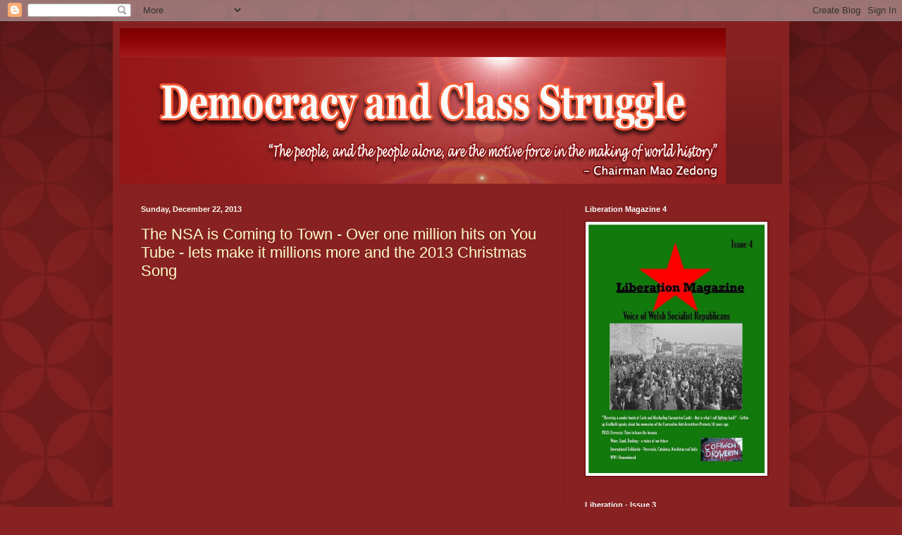

--- FILE ---
content_type: text/html; charset=UTF-8
request_url: https://democracyandclasstruggle.blogspot.com/2013/
body_size: 60196
content:
<!DOCTYPE html>
<html class='v2' dir='ltr' lang='en'>
<head>
<link href='https://www.blogger.com/static/v1/widgets/335934321-css_bundle_v2.css' rel='stylesheet' type='text/css'/>
<meta content='width=1100' name='viewport'/>
<meta content='text/html; charset=UTF-8' http-equiv='Content-Type'/>
<meta content='blogger' name='generator'/>
<link href='https://democracyandclasstruggle.blogspot.com/favicon.ico' rel='icon' type='image/x-icon'/>
<link href='http://democracyandclasstruggle.blogspot.com/2013/' rel='canonical'/>
<link rel="alternate" type="application/atom+xml" title="Democracy and Class Struggle - Atom" href="https://democracyandclasstruggle.blogspot.com/feeds/posts/default" />
<link rel="alternate" type="application/rss+xml" title="Democracy and Class Struggle - RSS" href="https://democracyandclasstruggle.blogspot.com/feeds/posts/default?alt=rss" />
<link rel="service.post" type="application/atom+xml" title="Democracy and Class Struggle - Atom" href="https://www.blogger.com/feeds/5544356010661157280/posts/default" />
<!--Can't find substitution for tag [blog.ieCssRetrofitLinks]-->
<meta content='http://democracyandclasstruggle.blogspot.com/2013/' property='og:url'/>
<meta content='Democracy and Class Struggle' property='og:title'/>
<meta content='' property='og:description'/>
<title>Democracy and Class Struggle: 2013</title>
<style id='page-skin-1' type='text/css'><!--
/*
-----------------------------------------------
Blogger Template Style
Name:     Simple
Designer: Blogger
URL:      www.blogger.com
----------------------------------------------- */
/* Content
----------------------------------------------- */
body {
font: normal normal 12px Arial, Tahoma, Helvetica, FreeSans, sans-serif;
color: #fff5ee;
background: #882222 url(//themes.googleusercontent.com/image?id=0BwVBOzw_-hbMODkzNDVjYTEtYzNiYi00YjRkLThkZjAtOGM0MGI5NzRhZjM4) repeat scroll top left;
padding: 0 40px 40px 40px;
}
html body .region-inner {
min-width: 0;
max-width: 100%;
width: auto;
}
h2 {
font-size: 22px;
}
a:link {
text-decoration:none;
color: #ffffcc;
}
a:visited {
text-decoration:none;
color: #ddbb99;
}
a:hover {
text-decoration:underline;
color: #ffffff;
}
.body-fauxcolumn-outer .fauxcolumn-inner {
background: transparent none repeat scroll top left;
_background-image: none;
}
.body-fauxcolumn-outer .cap-top {
position: absolute;
z-index: 1;
height: 400px;
width: 100%;
}
.body-fauxcolumn-outer .cap-top .cap-left {
width: 100%;
background: transparent url(//www.blogblog.com/1kt/simple/gradients_deep.png) repeat-x scroll top left;
_background-image: none;
}
.content-outer {
-moz-box-shadow: 0 0 40px rgba(0, 0, 0, .15);
-webkit-box-shadow: 0 0 5px rgba(0, 0, 0, .15);
-goog-ms-box-shadow: 0 0 10px #333333;
box-shadow: 0 0 40px rgba(0, 0, 0, .15);
margin-bottom: 1px;
}
.content-inner {
padding: 10px 10px;
}
.content-inner {
background-color: #882222;
}
/* Header
----------------------------------------------- */
.header-outer {
background: transparent url(//www.blogblog.com/1kt/simple/gradients_deep.png) repeat-x scroll 0 -400px;
_background-image: none;
}
.Header h1 {
font: normal normal 60px Georgia, Utopia, 'Palatino Linotype', Palatino, serif;
color: #ffffff;
text-shadow: -1px -1px 1px rgba(0, 0, 0, .2);
}
.Header h1 a {
color: #ffffff;
}
.Header .description {
font-size: 140%;
color: #ffffff;
}
.header-inner .Header .titlewrapper {
padding: 22px 30px;
}
.header-inner .Header .descriptionwrapper {
padding: 0 30px;
}
/* Tabs
----------------------------------------------- */
.tabs-inner .section:first-child {
border-top: 0 solid #772222;
}
.tabs-inner .section:first-child ul {
margin-top: -0;
border-top: 0 solid #772222;
border-left: 0 solid #772222;
border-right: 0 solid #772222;
}
.tabs-inner .widget ul {
background: #662222 none repeat-x scroll 0 -800px;
_background-image: none;
border-bottom: 1px solid #772222;
margin-top: 1px;
margin-left: -30px;
margin-right: -30px;
}
.tabs-inner .widget li a {
display: inline-block;
padding: .6em 1em;
font: normal normal 14px Arial, Tahoma, Helvetica, FreeSans, sans-serif;
color: #ffffcc;
border-left: 1px solid #882222;
border-right: 0 solid #772222;
}
.tabs-inner .widget li:first-child a {
border-left: none;
}
.tabs-inner .widget li.selected a, .tabs-inner .widget li a:hover {
color: #ffffff;
background-color: #552222;
text-decoration: none;
}
/* Columns
----------------------------------------------- */
.main-outer {
border-top: 0 solid #772222;
}
.fauxcolumn-left-outer .fauxcolumn-inner {
border-right: 1px solid #772222;
}
.fauxcolumn-right-outer .fauxcolumn-inner {
border-left: 1px solid #772222;
}
/* Headings
----------------------------------------------- */
div.widget > h2,
div.widget h2.title {
margin: 0 0 1em 0;
font: normal bold 11px Arial, Tahoma, Helvetica, FreeSans, sans-serif;
color: #ffffff;
}
/* Widgets
----------------------------------------------- */
.widget .zippy {
color: #999999;
text-shadow: 2px 2px 1px rgba(0, 0, 0, .1);
}
.widget .popular-posts ul {
list-style: none;
}
/* Posts
----------------------------------------------- */
h2.date-header {
font: normal bold 11px Arial, Tahoma, Helvetica, FreeSans, sans-serif;
}
.date-header span {
background-color: transparent;
color: #fff5ee;
padding: inherit;
letter-spacing: inherit;
margin: inherit;
}
.main-inner {
padding-top: 30px;
padding-bottom: 30px;
}
.main-inner .column-center-inner {
padding: 0 15px;
}
.main-inner .column-center-inner .section {
margin: 0 15px;
}
.post {
margin: 0 0 25px 0;
}
h3.post-title, .comments h4 {
font: normal normal 22px Arial, Tahoma, Helvetica, FreeSans, sans-serif;
margin: .75em 0 0;
}
.post-body {
font-size: 110%;
line-height: 1.4;
position: relative;
}
.post-body img, .post-body .tr-caption-container, .Profile img, .Image img,
.BlogList .item-thumbnail img {
padding: 4px;
background: #ffffff;
border: 1px solid #660000;
-moz-box-shadow: 1px 1px 5px rgba(0, 0, 0, .1);
-webkit-box-shadow: 1px 1px 5px rgba(0, 0, 0, .1);
box-shadow: 1px 1px 5px rgba(0, 0, 0, .1);
}
.post-body img, .post-body .tr-caption-container {
padding: 8px;
}
.post-body .tr-caption-container {
color: #333333;
}
.post-body .tr-caption-container img {
padding: 0;
background: transparent;
border: none;
-moz-box-shadow: 0 0 0 rgba(0, 0, 0, .1);
-webkit-box-shadow: 0 0 0 rgba(0, 0, 0, .1);
box-shadow: 0 0 0 rgba(0, 0, 0, .1);
}
.post-header {
margin: 0 0 1.5em;
line-height: 1.6;
font-size: 90%;
}
.post-footer {
margin: 20px -2px 0;
padding: 5px 10px;
color: #eeddcc;
background-color: #772222;
border-bottom: 1px solid transparent;
line-height: 1.6;
font-size: 90%;
}
#comments .comment-author {
padding-top: 1.5em;
border-top: 1px solid #772222;
background-position: 0 1.5em;
}
#comments .comment-author:first-child {
padding-top: 0;
border-top: none;
}
.avatar-image-container {
margin: .2em 0 0;
}
#comments .avatar-image-container img {
border: 1px solid #660000;
}
/* Comments
----------------------------------------------- */
.comments .comments-content .icon.blog-author {
background-repeat: no-repeat;
background-image: url([data-uri]);
}
.comments .comments-content .loadmore a {
border-top: 1px solid #999999;
border-bottom: 1px solid #999999;
}
.comments .comment-thread.inline-thread {
background-color: #772222;
}
.comments .continue {
border-top: 2px solid #999999;
}
/* Accents
---------------------------------------------- */
.section-columns td.columns-cell {
border-left: 1px solid #772222;
}
.blog-pager {
background: transparent none no-repeat scroll top center;
}
.blog-pager-older-link, .home-link,
.blog-pager-newer-link {
background-color: #882222;
padding: 5px;
}
.footer-outer {
border-top: 0 dashed #bbbbbb;
}
/* Mobile
----------------------------------------------- */
body.mobile  {
background-size: auto;
}
.mobile .body-fauxcolumn-outer {
background: transparent none repeat scroll top left;
}
.mobile .body-fauxcolumn-outer .cap-top {
background-size: 100% auto;
}
.mobile .content-outer {
-webkit-box-shadow: 0 0 3px rgba(0, 0, 0, .15);
box-shadow: 0 0 3px rgba(0, 0, 0, .15);
}
.mobile .tabs-inner .widget ul {
margin-left: 0;
margin-right: 0;
}
.mobile .post {
margin: 0;
}
.mobile .main-inner .column-center-inner .section {
margin: 0;
}
.mobile .date-header span {
padding: 0.1em 10px;
margin: 0 -10px;
}
.mobile h3.post-title {
margin: 0;
}
.mobile .blog-pager {
background: transparent none no-repeat scroll top center;
}
.mobile .footer-outer {
border-top: none;
}
.mobile .main-inner, .mobile .footer-inner {
background-color: #882222;
}
.mobile-index-contents {
color: #fff5ee;
}
.mobile-link-button {
background-color: #ffffcc;
}
.mobile-link-button a:link, .mobile-link-button a:visited {
color: #882222;
}
.mobile .tabs-inner .section:first-child {
border-top: none;
}
.mobile .tabs-inner .PageList .widget-content {
background-color: #552222;
color: #ffffff;
border-top: 1px solid #772222;
border-bottom: 1px solid #772222;
}
.mobile .tabs-inner .PageList .widget-content .pagelist-arrow {
border-left: 1px solid #772222;
}

--></style>
<style id='template-skin-1' type='text/css'><!--
body {
min-width: 960px;
}
.content-outer, .content-fauxcolumn-outer, .region-inner {
min-width: 960px;
max-width: 960px;
_width: 960px;
}
.main-inner .columns {
padding-left: 0;
padding-right: 310px;
}
.main-inner .fauxcolumn-center-outer {
left: 0;
right: 310px;
/* IE6 does not respect left and right together */
_width: expression(this.parentNode.offsetWidth -
parseInt("0") -
parseInt("310px") + 'px');
}
.main-inner .fauxcolumn-left-outer {
width: 0;
}
.main-inner .fauxcolumn-right-outer {
width: 310px;
}
.main-inner .column-left-outer {
width: 0;
right: 100%;
margin-left: -0;
}
.main-inner .column-right-outer {
width: 310px;
margin-right: -310px;
}
#layout {
min-width: 0;
}
#layout .content-outer {
min-width: 0;
width: 800px;
}
#layout .region-inner {
min-width: 0;
width: auto;
}
body#layout div.add_widget {
padding: 8px;
}
body#layout div.add_widget a {
margin-left: 32px;
}
--></style>
<style>
    body {background-image:url(\/\/themes.googleusercontent.com\/image?id=0BwVBOzw_-hbMODkzNDVjYTEtYzNiYi00YjRkLThkZjAtOGM0MGI5NzRhZjM4);}
    
@media (max-width: 200px) { body {background-image:url(\/\/themes.googleusercontent.com\/image?id=0BwVBOzw_-hbMODkzNDVjYTEtYzNiYi00YjRkLThkZjAtOGM0MGI5NzRhZjM4&options=w200);}}
@media (max-width: 400px) and (min-width: 201px) { body {background-image:url(\/\/themes.googleusercontent.com\/image?id=0BwVBOzw_-hbMODkzNDVjYTEtYzNiYi00YjRkLThkZjAtOGM0MGI5NzRhZjM4&options=w400);}}
@media (max-width: 800px) and (min-width: 401px) { body {background-image:url(\/\/themes.googleusercontent.com\/image?id=0BwVBOzw_-hbMODkzNDVjYTEtYzNiYi00YjRkLThkZjAtOGM0MGI5NzRhZjM4&options=w800);}}
@media (max-width: 1200px) and (min-width: 801px) { body {background-image:url(\/\/themes.googleusercontent.com\/image?id=0BwVBOzw_-hbMODkzNDVjYTEtYzNiYi00YjRkLThkZjAtOGM0MGI5NzRhZjM4&options=w1200);}}
/* Last tag covers anything over one higher than the previous max-size cap. */
@media (min-width: 1201px) { body {background-image:url(\/\/themes.googleusercontent.com\/image?id=0BwVBOzw_-hbMODkzNDVjYTEtYzNiYi00YjRkLThkZjAtOGM0MGI5NzRhZjM4&options=w1600);}}
  </style>
<link href='https://www.blogger.com/dyn-css/authorization.css?targetBlogID=5544356010661157280&amp;zx=eb9c934a-1259-405f-acf5-56856d6047e2' media='none' onload='if(media!=&#39;all&#39;)media=&#39;all&#39;' rel='stylesheet'/><noscript><link href='https://www.blogger.com/dyn-css/authorization.css?targetBlogID=5544356010661157280&amp;zx=eb9c934a-1259-405f-acf5-56856d6047e2' rel='stylesheet'/></noscript>
<meta name='google-adsense-platform-account' content='ca-host-pub-1556223355139109'/>
<meta name='google-adsense-platform-domain' content='blogspot.com'/>

</head>
<body class='loading variant-deep'>
<div class='navbar section' id='navbar' name='Navbar'><div class='widget Navbar' data-version='1' id='Navbar1'><script type="text/javascript">
    function setAttributeOnload(object, attribute, val) {
      if(window.addEventListener) {
        window.addEventListener('load',
          function(){ object[attribute] = val; }, false);
      } else {
        window.attachEvent('onload', function(){ object[attribute] = val; });
      }
    }
  </script>
<div id="navbar-iframe-container"></div>
<script type="text/javascript" src="https://apis.google.com/js/platform.js"></script>
<script type="text/javascript">
      gapi.load("gapi.iframes:gapi.iframes.style.bubble", function() {
        if (gapi.iframes && gapi.iframes.getContext) {
          gapi.iframes.getContext().openChild({
              url: 'https://www.blogger.com/navbar/5544356010661157280?origin\x3dhttps://democracyandclasstruggle.blogspot.com',
              where: document.getElementById("navbar-iframe-container"),
              id: "navbar-iframe"
          });
        }
      });
    </script><script type="text/javascript">
(function() {
var script = document.createElement('script');
script.type = 'text/javascript';
script.src = '//pagead2.googlesyndication.com/pagead/js/google_top_exp.js';
var head = document.getElementsByTagName('head')[0];
if (head) {
head.appendChild(script);
}})();
</script>
</div></div>
<div class='body-fauxcolumns'>
<div class='fauxcolumn-outer body-fauxcolumn-outer'>
<div class='cap-top'>
<div class='cap-left'></div>
<div class='cap-right'></div>
</div>
<div class='fauxborder-left'>
<div class='fauxborder-right'></div>
<div class='fauxcolumn-inner'>
</div>
</div>
<div class='cap-bottom'>
<div class='cap-left'></div>
<div class='cap-right'></div>
</div>
</div>
</div>
<div class='content'>
<div class='content-fauxcolumns'>
<div class='fauxcolumn-outer content-fauxcolumn-outer'>
<div class='cap-top'>
<div class='cap-left'></div>
<div class='cap-right'></div>
</div>
<div class='fauxborder-left'>
<div class='fauxborder-right'></div>
<div class='fauxcolumn-inner'>
</div>
</div>
<div class='cap-bottom'>
<div class='cap-left'></div>
<div class='cap-right'></div>
</div>
</div>
</div>
<div class='content-outer'>
<div class='content-cap-top cap-top'>
<div class='cap-left'></div>
<div class='cap-right'></div>
</div>
<div class='fauxborder-left content-fauxborder-left'>
<div class='fauxborder-right content-fauxborder-right'></div>
<div class='content-inner'>
<header>
<div class='header-outer'>
<div class='header-cap-top cap-top'>
<div class='cap-left'></div>
<div class='cap-right'></div>
</div>
<div class='fauxborder-left header-fauxborder-left'>
<div class='fauxborder-right header-fauxborder-right'></div>
<div class='region-inner header-inner'>
<div class='header section' id='header' name='Header'><div class='widget Header' data-version='1' id='Header1'>
<div id='header-inner'>
<a href='https://democracyandclasstruggle.blogspot.com/' style='display: block'>
<img alt='Democracy and Class Struggle' height='221px; ' id='Header1_headerimg' src='https://blogger.googleusercontent.com/img/b/R29vZ2xl/AVvXsEiZpaGjxmvu5pwQ3FIYEl5g3eNwjyvQr3CQlm_zIaocoG-lGyz-H_46Aonq2tTcpSTo64pjId300mFK7sSR9XImqDuLEml0CdhlTpmzBLfuzfA_bmzEOYj_hqeJcP-9bf7RxHBldFTL0GH4/s1600-r/d&c-struggle-header.png' style='display: block' width='860px; '/>
</a>
</div>
</div></div>
</div>
</div>
<div class='header-cap-bottom cap-bottom'>
<div class='cap-left'></div>
<div class='cap-right'></div>
</div>
</div>
</header>
<div class='tabs-outer'>
<div class='tabs-cap-top cap-top'>
<div class='cap-left'></div>
<div class='cap-right'></div>
</div>
<div class='fauxborder-left tabs-fauxborder-left'>
<div class='fauxborder-right tabs-fauxborder-right'></div>
<div class='region-inner tabs-inner'>
<div class='tabs no-items section' id='crosscol' name='Cross-Column'></div>
<div class='tabs no-items section' id='crosscol-overflow' name='Cross-Column 2'></div>
</div>
</div>
<div class='tabs-cap-bottom cap-bottom'>
<div class='cap-left'></div>
<div class='cap-right'></div>
</div>
</div>
<div class='main-outer'>
<div class='main-cap-top cap-top'>
<div class='cap-left'></div>
<div class='cap-right'></div>
</div>
<div class='fauxborder-left main-fauxborder-left'>
<div class='fauxborder-right main-fauxborder-right'></div>
<div class='region-inner main-inner'>
<div class='columns fauxcolumns'>
<div class='fauxcolumn-outer fauxcolumn-center-outer'>
<div class='cap-top'>
<div class='cap-left'></div>
<div class='cap-right'></div>
</div>
<div class='fauxborder-left'>
<div class='fauxborder-right'></div>
<div class='fauxcolumn-inner'>
</div>
</div>
<div class='cap-bottom'>
<div class='cap-left'></div>
<div class='cap-right'></div>
</div>
</div>
<div class='fauxcolumn-outer fauxcolumn-left-outer'>
<div class='cap-top'>
<div class='cap-left'></div>
<div class='cap-right'></div>
</div>
<div class='fauxborder-left'>
<div class='fauxborder-right'></div>
<div class='fauxcolumn-inner'>
</div>
</div>
<div class='cap-bottom'>
<div class='cap-left'></div>
<div class='cap-right'></div>
</div>
</div>
<div class='fauxcolumn-outer fauxcolumn-right-outer'>
<div class='cap-top'>
<div class='cap-left'></div>
<div class='cap-right'></div>
</div>
<div class='fauxborder-left'>
<div class='fauxborder-right'></div>
<div class='fauxcolumn-inner'>
</div>
</div>
<div class='cap-bottom'>
<div class='cap-left'></div>
<div class='cap-right'></div>
</div>
</div>
<!-- corrects IE6 width calculation -->
<div class='columns-inner'>
<div class='column-center-outer'>
<div class='column-center-inner'>
<div class='main section' id='main' name='Main'><div class='widget Blog' data-version='1' id='Blog1'>
<div class='blog-posts hfeed'>

          <div class="date-outer">
        
<h2 class='date-header'><span>Sunday, December 22, 2013</span></h2>

          <div class="date-posts">
        
<div class='post-outer'>
<div class='post hentry uncustomized-post-template' itemprop='blogPost' itemscope='itemscope' itemtype='http://schema.org/BlogPosting'>
<meta content='https://i.ytimg.com/vi/8pcWlyUu8U4/hqdefault.jpg' itemprop='image_url'/>
<meta content='5544356010661157280' itemprop='blogId'/>
<meta content='6052498932043768365' itemprop='postId'/>
<a name='6052498932043768365'></a>
<h3 class='post-title entry-title' itemprop='name'>
<a href='https://democracyandclasstruggle.blogspot.com/2013/12/the-nsa-is-coming-to-town-over-one.html'>The NSA is Coming to Town - Over one million hits on You Tube - lets make it millions more and the 2013 Christmas Song</a>
</h3>
<div class='post-header'>
<div class='post-header-line-1'></div>
</div>
<div class='post-body entry-content' id='post-body-6052498932043768365' itemprop='description articleBody'>
<iframe allowfullscreen="" frameborder="0" height="400" src="//www.youtube.com/embed/8pcWlyUu8U4" width="560"></iframe><br />
<br />
<span style="color: black; font-size: x-large;"><strong><span style="color: red;">Democracy and Class Struggle</span> will be back on 7th January 2014.</strong></span><br />
<span style="color: red; font-size: x-large;"><strong></strong></span><br />
<span style="color: red; font-size: x-large;"><strong>Happy Christmas and Happy New Year to our readers from Wales.</strong></span>&nbsp; <br />
<br />
<div class="separator" style="clear: both; text-align: center;">
<a href="https://blogger.googleusercontent.com/img/b/R29vZ2xl/AVvXsEihlx1759TmsotkSvw0PzXw715oVZYhfnk5ClFKdykeOnqniGIPlX7FLBN_oJt7Ol1y9JDMFNo76G2Vv5ZCZQ-6LxXSWtdsZ0S-2UmPTa7iucSsUnD-AiZ6XT-AWiLsit0LHCkeAbIU888O/s1600/nadllawblwdda1.jpg" imageanchor="1" style="margin-left: 1em; margin-right: 1em;"><img border="0" height="400" src="https://blogger.googleusercontent.com/img/b/R29vZ2xl/AVvXsEihlx1759TmsotkSvw0PzXw715oVZYhfnk5ClFKdykeOnqniGIPlX7FLBN_oJt7Ol1y9JDMFNo76G2Vv5ZCZQ-6LxXSWtdsZ0S-2UmPTa7iucSsUnD-AiZ6XT-AWiLsit0LHCkeAbIU888O/s400/nadllawblwdda1.jpg" width="400" /></a></div>
<div style='clear: both;'></div>
</div>
<div class='post-footer'>
<div class='post-footer-line post-footer-line-1'>
<span class='post-author vcard'>
Posted by
<span class='fn' itemprop='author' itemscope='itemscope' itemtype='http://schema.org/Person'>
<span itemprop='name'>nickglais</span>
</span>
</span>
<span class='post-timestamp'>
on
<meta content='http://democracyandclasstruggle.blogspot.com/2013/12/the-nsa-is-coming-to-town-over-one.html' itemprop='url'/>
<a class='timestamp-link' href='https://democracyandclasstruggle.blogspot.com/2013/12/the-nsa-is-coming-to-town-over-one.html' rel='bookmark' title='permanent link'><abbr class='published' itemprop='datePublished' title='2013-12-22T05:58:00-08:00'>12/22/2013 05:58:00 AM</abbr></a>
</span>
<span class='post-comment-link'>
<a class='comment-link' href='https://www.blogger.com/comment/fullpage/post/5544356010661157280/6052498932043768365' onclick='javascript:window.open(this.href, "bloggerPopup", "toolbar=0,location=0,statusbar=1,menubar=0,scrollbars=yes,width=640,height=500"); return false;'>
No comments:
  </a>
</span>
<span class='post-icons'>
<span class='item-control blog-admin pid-28683665'>
<a href='https://www.blogger.com/post-edit.g?blogID=5544356010661157280&postID=6052498932043768365&from=pencil' title='Edit Post'>
<img alt='' class='icon-action' height='18' src='https://resources.blogblog.com/img/icon18_edit_allbkg.gif' width='18'/>
</a>
</span>
</span>
<div class='post-share-buttons goog-inline-block'>
<a class='goog-inline-block share-button sb-email' href='https://www.blogger.com/share-post.g?blogID=5544356010661157280&postID=6052498932043768365&target=email' target='_blank' title='Email This'><span class='share-button-link-text'>Email This</span></a><a class='goog-inline-block share-button sb-blog' href='https://www.blogger.com/share-post.g?blogID=5544356010661157280&postID=6052498932043768365&target=blog' onclick='window.open(this.href, "_blank", "height=270,width=475"); return false;' target='_blank' title='BlogThis!'><span class='share-button-link-text'>BlogThis!</span></a><a class='goog-inline-block share-button sb-twitter' href='https://www.blogger.com/share-post.g?blogID=5544356010661157280&postID=6052498932043768365&target=twitter' target='_blank' title='Share to X'><span class='share-button-link-text'>Share to X</span></a><a class='goog-inline-block share-button sb-facebook' href='https://www.blogger.com/share-post.g?blogID=5544356010661157280&postID=6052498932043768365&target=facebook' onclick='window.open(this.href, "_blank", "height=430,width=640"); return false;' target='_blank' title='Share to Facebook'><span class='share-button-link-text'>Share to Facebook</span></a><a class='goog-inline-block share-button sb-pinterest' href='https://www.blogger.com/share-post.g?blogID=5544356010661157280&postID=6052498932043768365&target=pinterest' target='_blank' title='Share to Pinterest'><span class='share-button-link-text'>Share to Pinterest</span></a>
</div>
</div>
<div class='post-footer-line post-footer-line-2'>
<span class='post-labels'>
</span>
</div>
<div class='post-footer-line post-footer-line-3'>
<span class='post-location'>
</span>
</div>
</div>
</div>
</div>
<div class='post-outer'>
<div class='post hentry uncustomized-post-template' itemprop='blogPost' itemscope='itemscope' itemtype='http://schema.org/BlogPosting'>
<meta content='https://i.ytimg.com/vi/0KFpaU9PC8o/hqdefault.jpg' itemprop='image_url'/>
<meta content='5544356010661157280' itemprop='blogId'/>
<meta content='3111589367869105668' itemprop='postId'/>
<a name='3111589367869105668'></a>
<h3 class='post-title entry-title' itemprop='name'>
<a href='https://democracyandclasstruggle.blogspot.com/2013/12/media-lies-while-syrians-die-media.html'>Media Lies While Syrians Die: Media Disinformation and the Syrian War</a>
</h3>
<div class='post-header'>
<div class='post-header-line-1'></div>
</div>
<div class='post-body entry-content' id='post-body-3111589367869105668' itemprop='description articleBody'>
<iframe width="560" height="400" src="//www.youtube.com/embed/0KFpaU9PC8o" frameborder="0" allowfullscreen></iframe>
<div style='clear: both;'></div>
</div>
<div class='post-footer'>
<div class='post-footer-line post-footer-line-1'>
<span class='post-author vcard'>
Posted by
<span class='fn' itemprop='author' itemscope='itemscope' itemtype='http://schema.org/Person'>
<span itemprop='name'>nickglais</span>
</span>
</span>
<span class='post-timestamp'>
on
<meta content='http://democracyandclasstruggle.blogspot.com/2013/12/media-lies-while-syrians-die-media.html' itemprop='url'/>
<a class='timestamp-link' href='https://democracyandclasstruggle.blogspot.com/2013/12/media-lies-while-syrians-die-media.html' rel='bookmark' title='permanent link'><abbr class='published' itemprop='datePublished' title='2013-12-22T05:46:00-08:00'>12/22/2013 05:46:00 AM</abbr></a>
</span>
<span class='post-comment-link'>
<a class='comment-link' href='https://www.blogger.com/comment/fullpage/post/5544356010661157280/3111589367869105668' onclick='javascript:window.open(this.href, "bloggerPopup", "toolbar=0,location=0,statusbar=1,menubar=0,scrollbars=yes,width=640,height=500"); return false;'>
No comments:
  </a>
</span>
<span class='post-icons'>
<span class='item-control blog-admin pid-28683665'>
<a href='https://www.blogger.com/post-edit.g?blogID=5544356010661157280&postID=3111589367869105668&from=pencil' title='Edit Post'>
<img alt='' class='icon-action' height='18' src='https://resources.blogblog.com/img/icon18_edit_allbkg.gif' width='18'/>
</a>
</span>
</span>
<div class='post-share-buttons goog-inline-block'>
<a class='goog-inline-block share-button sb-email' href='https://www.blogger.com/share-post.g?blogID=5544356010661157280&postID=3111589367869105668&target=email' target='_blank' title='Email This'><span class='share-button-link-text'>Email This</span></a><a class='goog-inline-block share-button sb-blog' href='https://www.blogger.com/share-post.g?blogID=5544356010661157280&postID=3111589367869105668&target=blog' onclick='window.open(this.href, "_blank", "height=270,width=475"); return false;' target='_blank' title='BlogThis!'><span class='share-button-link-text'>BlogThis!</span></a><a class='goog-inline-block share-button sb-twitter' href='https://www.blogger.com/share-post.g?blogID=5544356010661157280&postID=3111589367869105668&target=twitter' target='_blank' title='Share to X'><span class='share-button-link-text'>Share to X</span></a><a class='goog-inline-block share-button sb-facebook' href='https://www.blogger.com/share-post.g?blogID=5544356010661157280&postID=3111589367869105668&target=facebook' onclick='window.open(this.href, "_blank", "height=430,width=640"); return false;' target='_blank' title='Share to Facebook'><span class='share-button-link-text'>Share to Facebook</span></a><a class='goog-inline-block share-button sb-pinterest' href='https://www.blogger.com/share-post.g?blogID=5544356010661157280&postID=3111589367869105668&target=pinterest' target='_blank' title='Share to Pinterest'><span class='share-button-link-text'>Share to Pinterest</span></a>
</div>
</div>
<div class='post-footer-line post-footer-line-2'>
<span class='post-labels'>
</span>
</div>
<div class='post-footer-line post-footer-line-3'>
<span class='post-location'>
</span>
</div>
</div>
</div>
</div>

          </div></div>
        

          <div class="date-outer">
        
<h2 class='date-header'><span>Saturday, December 21, 2013</span></h2>

          <div class="date-posts">
        
<div class='post-outer'>
<div class='post hentry uncustomized-post-template' itemprop='blogPost' itemscope='itemscope' itemtype='http://schema.org/BlogPosting'>
<meta content='5544356010661157280' itemprop='blogId'/>
<meta content='5074901344096859690' itemprop='postId'/>
<a name='5074901344096859690'></a>
<h3 class='post-title entry-title' itemprop='name'>
<a href='https://democracyandclasstruggle.blogspot.com/2013/12/lenin-leader-of-working-class.html'>Lenin, the leader of the working class revolution in Russia, heard about the Christmas truce. He pointed out that if there were organizations prepared to fight for such a policy among the soldiers of all the belligerent nations, there might have been a quick end to the world war in favor of the working masses. </a>
</h3>
<div class='post-header'>
<div class='post-header-line-1'></div>
</div>
<div class='post-body entry-content' id='post-body-5074901344096859690' itemprop='description articleBody'>
<span class="Apple-style-span" style="color: seashell; font-family: Arial, Tahoma, Helvetica, FreeSans, sans-serif; font-size: 13px; line-height: 18px;"><strong>Lenin wrote, &#8220;Try to imagine Hyndman, Guesde, Vandervelde, Plekhanov, Kautsky and the rest [leaders of so-called socialist parties that supported the world war] &#8211; instead of aiding the bourgeoisie (something they are now engaged in &#8211; forming an international committee to agitate for fraternization and attempts to establish friendly relations between the socialists of the belligerent countries, both in the trenches and among the troops in general. What would the results be several months from now</strong></span><span class="Apple-style-span" style="color: seashell; font-family: Arial, Tahoma, Helvetica, FreeSans, sans-serif; font-size: 13px; line-height: 18px;">?&#8221;</span><br />
<span class="Apple-style-span" style="color: seashell; font-family: Arial, Tahoma, Helvetica, FreeSans, sans-serif; font-size: 13px; line-height: 18px;"><br /></span>
<span class="Apple-style-span" style="color: seashell; font-family: Arial, Tahoma, Helvetica, FreeSans, sans-serif; font-size: 13px; line-height: 18px;"><br /></span>

<object height="400" width="550"><param name="movie" value="//www.youtube.com/v/ujJD122Yd9U&amp;hl=en_GB&amp;fs=1&amp;rel=0"><param name="allowFullScreen" value="true"><param name="allowscriptaccess" value="always"><embed src="//www.youtube.com/v/ujJD122Yd9U&amp;hl=en_GB&amp;fs=1&amp;rel=0" type="application/x-shockwave-flash" allowscriptaccess="always" allowfullscreen="true" width="550" height="400"></embed></object><br />
<br />
The truce began on Christmas Eve, December 24, 1914, when German troops began decorating the area around their trenches in the region of Ypres, Belgium, for Christmas. They began by placing candles on trees, then continued the celebration by singing Christmas carols, most notably Stille Nacht (Silent Night). The British troops in the trenches across from them responded by singing English carols.<br />
<br />
The two sides continued by shouting Christmas greetings to each other. Soon thereafter, there were calls for visits across the "No Man's Land" where small gifts were exchanged &#8212; whisky, jam, cigars, chocolate, and the like. The artillery in the region fell silent that night. The truce also allowed a breathing spell where recently-fallen soldiers could be brought back behind their lines by burial parties. Proper burials took place as soldiers from both sides mourned the dead together and paid their respects. At one funeral in No Man's Land, soldiers from both sides gathered and read a passage from the 23rd Psalm: The Lord is my shepherd. I shall not want. He maketh me to lie down in green pastures. He leadeth me beside the still waters. He restoreth my soul. He leadeth me in the path of righteousness for his name's sake. Yea, though I walk through the valley of the shadow of death, I will fear no evil.<br />
<br />
The truce spread to other areas of the lines, and there are many stories of football matches between the opposing forces. The film Joyeux Noël suggests that letters sent home from both British and German soldiers related that the score was 3-2 in favour of the Germans.<br />
<br />
<div style='clear: both;'></div>
</div>
<div class='post-footer'>
<div class='post-footer-line post-footer-line-1'>
<span class='post-author vcard'>
Posted by
<span class='fn' itemprop='author' itemscope='itemscope' itemtype='http://schema.org/Person'>
<span itemprop='name'>nickglais</span>
</span>
</span>
<span class='post-timestamp'>
on
<meta content='http://democracyandclasstruggle.blogspot.com/2013/12/lenin-leader-of-working-class.html' itemprop='url'/>
<a class='timestamp-link' href='https://democracyandclasstruggle.blogspot.com/2013/12/lenin-leader-of-working-class.html' rel='bookmark' title='permanent link'><abbr class='published' itemprop='datePublished' title='2013-12-21T06:13:00-08:00'>12/21/2013 06:13:00 AM</abbr></a>
</span>
<span class='post-comment-link'>
<a class='comment-link' href='https://www.blogger.com/comment/fullpage/post/5544356010661157280/5074901344096859690' onclick='javascript:window.open(this.href, "bloggerPopup", "toolbar=0,location=0,statusbar=1,menubar=0,scrollbars=yes,width=640,height=500"); return false;'>
No comments:
  </a>
</span>
<span class='post-icons'>
<span class='item-control blog-admin pid-28683665'>
<a href='https://www.blogger.com/post-edit.g?blogID=5544356010661157280&postID=5074901344096859690&from=pencil' title='Edit Post'>
<img alt='' class='icon-action' height='18' src='https://resources.blogblog.com/img/icon18_edit_allbkg.gif' width='18'/>
</a>
</span>
</span>
<div class='post-share-buttons goog-inline-block'>
<a class='goog-inline-block share-button sb-email' href='https://www.blogger.com/share-post.g?blogID=5544356010661157280&postID=5074901344096859690&target=email' target='_blank' title='Email This'><span class='share-button-link-text'>Email This</span></a><a class='goog-inline-block share-button sb-blog' href='https://www.blogger.com/share-post.g?blogID=5544356010661157280&postID=5074901344096859690&target=blog' onclick='window.open(this.href, "_blank", "height=270,width=475"); return false;' target='_blank' title='BlogThis!'><span class='share-button-link-text'>BlogThis!</span></a><a class='goog-inline-block share-button sb-twitter' href='https://www.blogger.com/share-post.g?blogID=5544356010661157280&postID=5074901344096859690&target=twitter' target='_blank' title='Share to X'><span class='share-button-link-text'>Share to X</span></a><a class='goog-inline-block share-button sb-facebook' href='https://www.blogger.com/share-post.g?blogID=5544356010661157280&postID=5074901344096859690&target=facebook' onclick='window.open(this.href, "_blank", "height=430,width=640"); return false;' target='_blank' title='Share to Facebook'><span class='share-button-link-text'>Share to Facebook</span></a><a class='goog-inline-block share-button sb-pinterest' href='https://www.blogger.com/share-post.g?blogID=5544356010661157280&postID=5074901344096859690&target=pinterest' target='_blank' title='Share to Pinterest'><span class='share-button-link-text'>Share to Pinterest</span></a>
</div>
</div>
<div class='post-footer-line post-footer-line-2'>
<span class='post-labels'>
</span>
</div>
<div class='post-footer-line post-footer-line-3'>
<span class='post-location'>
</span>
</div>
</div>
</div>
</div>
<div class='post-outer'>
<div class='post hentry uncustomized-post-template' itemprop='blogPost' itemscope='itemscope' itemtype='http://schema.org/BlogPosting'>
<meta content='https://i.ytimg.com/vi/VsDTGZX827c/hqdefault.jpg' itemprop='image_url'/>
<meta content='5544356010661157280' itemprop='blogId'/>
<meta content='4566534130914566126' itemprop='postId'/>
<a name='4566534130914566126'></a>
<h3 class='post-title entry-title' itemprop='name'>
<a href='https://democracyandclasstruggle.blogspot.com/2013/12/the-internationale-salute-to-45-years.html'>The Internationale : Salute to the 45 years of the Communist Party of the Philippines from Democracy and Class Struggle</a>
</h3>
<div class='post-header'>
<div class='post-header-line-1'></div>
</div>
<div class='post-body entry-content' id='post-body-4566534130914566126' itemprop='description articleBody'>
<iframe allowfullscreen="" frameborder="0" height="400" src="//www.youtube.com/embed/VsDTGZX827c" width="520"></iframe>
<br />
<br />
<strong><span style="color: lime;">IN WELSH FROM DEMOCRACY AND CLASS STRUGGLE</span></strong><br />
<br />
<iframe allowfullscreen="" frameborder="0" height="400" src="//www.youtube.com/embed/oFNWlL7PsDI" width="500"></iframe><br />
<br />
SEE ALSO: <a href="http://democracyandclasstruggle.blogspot.co.uk/2013/12/philippines-revolutionary-groups-take.html">http://democracyandclasstruggle.blogspot.co.uk/2013/12/philippines-revolutionary-groups-take.html</a>
<div style='clear: both;'></div>
</div>
<div class='post-footer'>
<div class='post-footer-line post-footer-line-1'>
<span class='post-author vcard'>
Posted by
<span class='fn' itemprop='author' itemscope='itemscope' itemtype='http://schema.org/Person'>
<span itemprop='name'>nickglais</span>
</span>
</span>
<span class='post-timestamp'>
on
<meta content='http://democracyandclasstruggle.blogspot.com/2013/12/the-internationale-salute-to-45-years.html' itemprop='url'/>
<a class='timestamp-link' href='https://democracyandclasstruggle.blogspot.com/2013/12/the-internationale-salute-to-45-years.html' rel='bookmark' title='permanent link'><abbr class='published' itemprop='datePublished' title='2013-12-21T04:40:00-08:00'>12/21/2013 04:40:00 AM</abbr></a>
</span>
<span class='post-comment-link'>
<a class='comment-link' href='https://www.blogger.com/comment/fullpage/post/5544356010661157280/4566534130914566126' onclick='javascript:window.open(this.href, "bloggerPopup", "toolbar=0,location=0,statusbar=1,menubar=0,scrollbars=yes,width=640,height=500"); return false;'>
No comments:
  </a>
</span>
<span class='post-icons'>
<span class='item-control blog-admin pid-28683665'>
<a href='https://www.blogger.com/post-edit.g?blogID=5544356010661157280&postID=4566534130914566126&from=pencil' title='Edit Post'>
<img alt='' class='icon-action' height='18' src='https://resources.blogblog.com/img/icon18_edit_allbkg.gif' width='18'/>
</a>
</span>
</span>
<div class='post-share-buttons goog-inline-block'>
<a class='goog-inline-block share-button sb-email' href='https://www.blogger.com/share-post.g?blogID=5544356010661157280&postID=4566534130914566126&target=email' target='_blank' title='Email This'><span class='share-button-link-text'>Email This</span></a><a class='goog-inline-block share-button sb-blog' href='https://www.blogger.com/share-post.g?blogID=5544356010661157280&postID=4566534130914566126&target=blog' onclick='window.open(this.href, "_blank", "height=270,width=475"); return false;' target='_blank' title='BlogThis!'><span class='share-button-link-text'>BlogThis!</span></a><a class='goog-inline-block share-button sb-twitter' href='https://www.blogger.com/share-post.g?blogID=5544356010661157280&postID=4566534130914566126&target=twitter' target='_blank' title='Share to X'><span class='share-button-link-text'>Share to X</span></a><a class='goog-inline-block share-button sb-facebook' href='https://www.blogger.com/share-post.g?blogID=5544356010661157280&postID=4566534130914566126&target=facebook' onclick='window.open(this.href, "_blank", "height=430,width=640"); return false;' target='_blank' title='Share to Facebook'><span class='share-button-link-text'>Share to Facebook</span></a><a class='goog-inline-block share-button sb-pinterest' href='https://www.blogger.com/share-post.g?blogID=5544356010661157280&postID=4566534130914566126&target=pinterest' target='_blank' title='Share to Pinterest'><span class='share-button-link-text'>Share to Pinterest</span></a>
</div>
</div>
<div class='post-footer-line post-footer-line-2'>
<span class='post-labels'>
</span>
</div>
<div class='post-footer-line post-footer-line-3'>
<span class='post-location'>
</span>
</div>
</div>
</div>
</div>
<div class='post-outer'>
<div class='post hentry uncustomized-post-template' itemprop='blogPost' itemscope='itemscope' itemtype='http://schema.org/BlogPosting'>
<meta content='https://i.ytimg.com/vi/TipP6DexXDA/hqdefault.jpg' itemprop='image_url'/>
<meta content='5544356010661157280' itemprop='blogId'/>
<meta content='3631563418981893824' itemprop='postId'/>
<a name='3631563418981893824'></a>
<h3 class='post-title entry-title' itemprop='name'>
<a href='https://democracyandclasstruggle.blogspot.com/2013/12/india-nannygate-racism-or-rule-of-law.html'>India 'Nannygate': Racism or the rule of law? </a>
</h3>
<div class='post-header'>
<div class='post-header-line-1'></div>
</div>
<div class='post-body entry-content' id='post-body-3631563418981893824' itemprop='description articleBody'>
<iframe allowfullscreen="" frameborder="0" height="400" src="//www.youtube.com/embed/TipP6DexXDA" width="560"></iframe><br />
<br />
As relations between India and the US hit a new low, we look at the row over the arrest of diplomat Devyani Khobragade. Inside Story presenter Divya Gopalan is joined by guests: Lalit Mansingh, a former Indian foreign secretary and ambassador to the US; Jo Becker, the advocacy director for Human Rights Watch; and Atul Singh, the founder and editor-in-chief of the global news analysis site Fair Observer.<br />
<br />
For the <span style="color: red;">Democracy and Class Struggle</span> view see :<br />
<br />
See <a href="http://democracyandclasstruggle.blogspot.co.uk/2013/12/khobragades-arrest-labour-law-violation.html">http://democracyandclasstruggle.blogspot.co.uk/2013/12/khobragades-arrest-labour-law-violation.html</a>
<div style='clear: both;'></div>
</div>
<div class='post-footer'>
<div class='post-footer-line post-footer-line-1'>
<span class='post-author vcard'>
Posted by
<span class='fn' itemprop='author' itemscope='itemscope' itemtype='http://schema.org/Person'>
<span itemprop='name'>nickglais</span>
</span>
</span>
<span class='post-timestamp'>
on
<meta content='http://democracyandclasstruggle.blogspot.com/2013/12/india-nannygate-racism-or-rule-of-law.html' itemprop='url'/>
<a class='timestamp-link' href='https://democracyandclasstruggle.blogspot.com/2013/12/india-nannygate-racism-or-rule-of-law.html' rel='bookmark' title='permanent link'><abbr class='published' itemprop='datePublished' title='2013-12-21T04:17:00-08:00'>12/21/2013 04:17:00 AM</abbr></a>
</span>
<span class='post-comment-link'>
<a class='comment-link' href='https://www.blogger.com/comment/fullpage/post/5544356010661157280/3631563418981893824' onclick='javascript:window.open(this.href, "bloggerPopup", "toolbar=0,location=0,statusbar=1,menubar=0,scrollbars=yes,width=640,height=500"); return false;'>
No comments:
  </a>
</span>
<span class='post-icons'>
<span class='item-control blog-admin pid-28683665'>
<a href='https://www.blogger.com/post-edit.g?blogID=5544356010661157280&postID=3631563418981893824&from=pencil' title='Edit Post'>
<img alt='' class='icon-action' height='18' src='https://resources.blogblog.com/img/icon18_edit_allbkg.gif' width='18'/>
</a>
</span>
</span>
<div class='post-share-buttons goog-inline-block'>
<a class='goog-inline-block share-button sb-email' href='https://www.blogger.com/share-post.g?blogID=5544356010661157280&postID=3631563418981893824&target=email' target='_blank' title='Email This'><span class='share-button-link-text'>Email This</span></a><a class='goog-inline-block share-button sb-blog' href='https://www.blogger.com/share-post.g?blogID=5544356010661157280&postID=3631563418981893824&target=blog' onclick='window.open(this.href, "_blank", "height=270,width=475"); return false;' target='_blank' title='BlogThis!'><span class='share-button-link-text'>BlogThis!</span></a><a class='goog-inline-block share-button sb-twitter' href='https://www.blogger.com/share-post.g?blogID=5544356010661157280&postID=3631563418981893824&target=twitter' target='_blank' title='Share to X'><span class='share-button-link-text'>Share to X</span></a><a class='goog-inline-block share-button sb-facebook' href='https://www.blogger.com/share-post.g?blogID=5544356010661157280&postID=3631563418981893824&target=facebook' onclick='window.open(this.href, "_blank", "height=430,width=640"); return false;' target='_blank' title='Share to Facebook'><span class='share-button-link-text'>Share to Facebook</span></a><a class='goog-inline-block share-button sb-pinterest' href='https://www.blogger.com/share-post.g?blogID=5544356010661157280&postID=3631563418981893824&target=pinterest' target='_blank' title='Share to Pinterest'><span class='share-button-link-text'>Share to Pinterest</span></a>
</div>
</div>
<div class='post-footer-line post-footer-line-2'>
<span class='post-labels'>
</span>
</div>
<div class='post-footer-line post-footer-line-3'>
<span class='post-location'>
</span>
</div>
</div>
</div>
</div>

          </div></div>
        

          <div class="date-outer">
        
<h2 class='date-header'><span>Friday, December 20, 2013</span></h2>

          <div class="date-posts">
        
<div class='post-outer'>
<div class='post hentry uncustomized-post-template' itemprop='blogPost' itemscope='itemscope' itemtype='http://schema.org/BlogPosting'>
<meta content='https://i.ytimg.com/vi/5FEMNvGiJwQ/hqdefault.jpg' itemprop='image_url'/>
<meta content='5544356010661157280' itemprop='blogId'/>
<meta content='8370633024040962669' itemprop='postId'/>
<a name='8370633024040962669'></a>
<h3 class='post-title entry-title' itemprop='name'>
<a href='https://democracyandclasstruggle.blogspot.com/2013/12/philippines-revolutionary-groups-take.html'>Philippines : Revolutionary groups take to streets to mark CPP's 45th year</a>
</h3>
<div class='post-header'>
<div class='post-header-line-1'></div>
</div>
<div class='post-body entry-content' id='post-body-8370633024040962669' itemprop='description articleBody'>
<iframe allowfullscreen="" frameborder="0" height="400" src="//www.youtube.com/embed/5FEMNvGiJwQ" width="560"></iframe><br />
<br />
<span style="color: red;">Democracy and Class Struggle</span> salutes the Communist Party of the Philippines on its 45th anniversary.<br />
<br />
<strong>Long Live the Communist Party of the Philippines !</strong> <br />
<br />
Time to overthrow the capitalist comprador elite and <span class="fn">Benigno S. Aquino&nbsp;</span> the running dogs of US Imperialism in the Philippines.<br />
<br />
Long Live the National Democratic Revolution with a Socialist Perspective.<br />
<br />
<strong>Long Live the Communist Party of the Philippines.</strong><br />
<strong></strong><br />
<strong></strong><br />
<div class="separator" style="clear: both; text-align: center;">
<a href="https://blogger.googleusercontent.com/img/b/R29vZ2xl/AVvXsEgjLXLh1T7yLbIy0pLLjRsdlMBoiYbu-yrjLJQbNpq83bAjJx5rpo-GwrV-enpB3olhLLTTvZdcrRj6KZOYxJOX4V8xfNZpT_OTO7oaLQWIW8jQIPIpfmqNQmMYNcKwTqX0CjFKZHK8EplN/s1600/1510480_10151914047528791_398469911_n.jpg" imageanchor="1" style="margin-left: 1em; margin-right: 1em;"><img border="0" height="300" src="https://blogger.googleusercontent.com/img/b/R29vZ2xl/AVvXsEgjLXLh1T7yLbIy0pLLjRsdlMBoiYbu-yrjLJQbNpq83bAjJx5rpo-GwrV-enpB3olhLLTTvZdcrRj6KZOYxJOX4V8xfNZpT_OTO7oaLQWIW8jQIPIpfmqNQmMYNcKwTqX0CjFKZHK8EplN/s400/1510480_10151914047528791_398469911_n.jpg" width="400" /></a></div>
<div class="separator" style="clear: both; text-align: center;">
<br /></div>
<br />
<div style='clear: both;'></div>
</div>
<div class='post-footer'>
<div class='post-footer-line post-footer-line-1'>
<span class='post-author vcard'>
Posted by
<span class='fn' itemprop='author' itemscope='itemscope' itemtype='http://schema.org/Person'>
<span itemprop='name'>nickglais</span>
</span>
</span>
<span class='post-timestamp'>
on
<meta content='http://democracyandclasstruggle.blogspot.com/2013/12/philippines-revolutionary-groups-take.html' itemprop='url'/>
<a class='timestamp-link' href='https://democracyandclasstruggle.blogspot.com/2013/12/philippines-revolutionary-groups-take.html' rel='bookmark' title='permanent link'><abbr class='published' itemprop='datePublished' title='2013-12-20T03:09:00-08:00'>12/20/2013 03:09:00 AM</abbr></a>
</span>
<span class='post-comment-link'>
<a class='comment-link' href='https://www.blogger.com/comment/fullpage/post/5544356010661157280/8370633024040962669' onclick='javascript:window.open(this.href, "bloggerPopup", "toolbar=0,location=0,statusbar=1,menubar=0,scrollbars=yes,width=640,height=500"); return false;'>
No comments:
  </a>
</span>
<span class='post-icons'>
<span class='item-control blog-admin pid-28683665'>
<a href='https://www.blogger.com/post-edit.g?blogID=5544356010661157280&postID=8370633024040962669&from=pencil' title='Edit Post'>
<img alt='' class='icon-action' height='18' src='https://resources.blogblog.com/img/icon18_edit_allbkg.gif' width='18'/>
</a>
</span>
</span>
<div class='post-share-buttons goog-inline-block'>
<a class='goog-inline-block share-button sb-email' href='https://www.blogger.com/share-post.g?blogID=5544356010661157280&postID=8370633024040962669&target=email' target='_blank' title='Email This'><span class='share-button-link-text'>Email This</span></a><a class='goog-inline-block share-button sb-blog' href='https://www.blogger.com/share-post.g?blogID=5544356010661157280&postID=8370633024040962669&target=blog' onclick='window.open(this.href, "_blank", "height=270,width=475"); return false;' target='_blank' title='BlogThis!'><span class='share-button-link-text'>BlogThis!</span></a><a class='goog-inline-block share-button sb-twitter' href='https://www.blogger.com/share-post.g?blogID=5544356010661157280&postID=8370633024040962669&target=twitter' target='_blank' title='Share to X'><span class='share-button-link-text'>Share to X</span></a><a class='goog-inline-block share-button sb-facebook' href='https://www.blogger.com/share-post.g?blogID=5544356010661157280&postID=8370633024040962669&target=facebook' onclick='window.open(this.href, "_blank", "height=430,width=640"); return false;' target='_blank' title='Share to Facebook'><span class='share-button-link-text'>Share to Facebook</span></a><a class='goog-inline-block share-button sb-pinterest' href='https://www.blogger.com/share-post.g?blogID=5544356010661157280&postID=8370633024040962669&target=pinterest' target='_blank' title='Share to Pinterest'><span class='share-button-link-text'>Share to Pinterest</span></a>
</div>
</div>
<div class='post-footer-line post-footer-line-2'>
<span class='post-labels'>
</span>
</div>
<div class='post-footer-line post-footer-line-3'>
<span class='post-location'>
</span>
</div>
</div>
</div>
</div>

          </div></div>
        

          <div class="date-outer">
        
<h2 class='date-header'><span>Thursday, December 19, 2013</span></h2>

          <div class="date-posts">
        
<div class='post-outer'>
<div class='post hentry uncustomized-post-template' itemprop='blogPost' itemscope='itemscope' itemtype='http://schema.org/BlogPosting'>
<meta content='https://i.ytimg.com/vi/R9K5I8SIwoM/hqdefault.jpg' itemprop='image_url'/>
<meta content='5544356010661157280' itemprop='blogId'/>
<meta content='4185849730641324870' itemprop='postId'/>
<a name='4185849730641324870'></a>
<h3 class='post-title entry-title' itemprop='name'>
<a href='https://democracyandclasstruggle.blogspot.com/2013/12/questions-for-greenwald-questions-for.html'>Questions for Greenwald - Questions for Edward Snowden - Glenn Greenwald, NSA Documents & Checkbook Journalism</a>
</h3>
<div class='post-header'>
<div class='post-header-line-1'></div>
</div>
<div class='post-body entry-content' id='post-body-4185849730641324870' itemprop='description articleBody'>
<iframe allowfullscreen="" frameborder="0" height="400" src="//www.youtube.com/embed/R9K5I8SIwoM" width="560"></iframe><br />
<br />
Sibel Edmonds has written an<a href="http://www.boilingfrogspost.com/2013/12/15/mr-snowden-its-time-to-come-out-and-take-a-stand-publicly-as-to-your-intentions/"> Open Letter to Edward Snowden</a> asking him if he knows or approves of what Glen Greenwald is doing. We take the view that there are questions that need answering by Glen Greenwald&nbsp; about&nbsp;his new media venture and the questions raised by Sibel Edmonds in her letter to Edward Snowden are not offensive but legitimate questions..<br />
<br />
.
<div style='clear: both;'></div>
</div>
<div class='post-footer'>
<div class='post-footer-line post-footer-line-1'>
<span class='post-author vcard'>
Posted by
<span class='fn' itemprop='author' itemscope='itemscope' itemtype='http://schema.org/Person'>
<span itemprop='name'>nickglais</span>
</span>
</span>
<span class='post-timestamp'>
on
<meta content='http://democracyandclasstruggle.blogspot.com/2013/12/questions-for-greenwald-questions-for.html' itemprop='url'/>
<a class='timestamp-link' href='https://democracyandclasstruggle.blogspot.com/2013/12/questions-for-greenwald-questions-for.html' rel='bookmark' title='permanent link'><abbr class='published' itemprop='datePublished' title='2013-12-19T15:57:00-08:00'>12/19/2013 03:57:00 PM</abbr></a>
</span>
<span class='post-comment-link'>
<a class='comment-link' href='https://www.blogger.com/comment/fullpage/post/5544356010661157280/4185849730641324870' onclick='javascript:window.open(this.href, "bloggerPopup", "toolbar=0,location=0,statusbar=1,menubar=0,scrollbars=yes,width=640,height=500"); return false;'>
No comments:
  </a>
</span>
<span class='post-icons'>
<span class='item-control blog-admin pid-28683665'>
<a href='https://www.blogger.com/post-edit.g?blogID=5544356010661157280&postID=4185849730641324870&from=pencil' title='Edit Post'>
<img alt='' class='icon-action' height='18' src='https://resources.blogblog.com/img/icon18_edit_allbkg.gif' width='18'/>
</a>
</span>
</span>
<div class='post-share-buttons goog-inline-block'>
<a class='goog-inline-block share-button sb-email' href='https://www.blogger.com/share-post.g?blogID=5544356010661157280&postID=4185849730641324870&target=email' target='_blank' title='Email This'><span class='share-button-link-text'>Email This</span></a><a class='goog-inline-block share-button sb-blog' href='https://www.blogger.com/share-post.g?blogID=5544356010661157280&postID=4185849730641324870&target=blog' onclick='window.open(this.href, "_blank", "height=270,width=475"); return false;' target='_blank' title='BlogThis!'><span class='share-button-link-text'>BlogThis!</span></a><a class='goog-inline-block share-button sb-twitter' href='https://www.blogger.com/share-post.g?blogID=5544356010661157280&postID=4185849730641324870&target=twitter' target='_blank' title='Share to X'><span class='share-button-link-text'>Share to X</span></a><a class='goog-inline-block share-button sb-facebook' href='https://www.blogger.com/share-post.g?blogID=5544356010661157280&postID=4185849730641324870&target=facebook' onclick='window.open(this.href, "_blank", "height=430,width=640"); return false;' target='_blank' title='Share to Facebook'><span class='share-button-link-text'>Share to Facebook</span></a><a class='goog-inline-block share-button sb-pinterest' href='https://www.blogger.com/share-post.g?blogID=5544356010661157280&postID=4185849730641324870&target=pinterest' target='_blank' title='Share to Pinterest'><span class='share-button-link-text'>Share to Pinterest</span></a>
</div>
</div>
<div class='post-footer-line post-footer-line-2'>
<span class='post-labels'>
</span>
</div>
<div class='post-footer-line post-footer-line-3'>
<span class='post-location'>
</span>
</div>
</div>
</div>
</div>
<div class='post-outer'>
<div class='post hentry uncustomized-post-template' itemprop='blogPost' itemscope='itemscope' itemtype='http://schema.org/BlogPosting'>
<meta content='https://blogger.googleusercontent.com/img/b/R29vZ2xl/AVvXsEjQ_dhUP082IPP_BYMph8uUfO5nopUUd7YLBmig_Uvo6mnUdRqBIq1Tjif30USy3J5dX9ji9ySlj7SogTxdIWjk8VbLTgX1KecOfAKTVKgeX5E834PY6-4hRSD2kxI25Mv79mtFZbLwngdV/s320/oyster11202013.jpg' itemprop='image_url'/>
<meta content='5544356010661157280' itemprop='blogId'/>
<meta content='7783002436252370508' itemprop='postId'/>
<a name='7783002436252370508'></a>
<h3 class='post-title entry-title' itemprop='name'>
<a href='https://democracyandclasstruggle.blogspot.com/2013/12/philippines-kerry-visit-heightens.html'>Philippines: Kerry visit heightens tensions to justify increased US presence, weapons buildup -- CPP </a>
</h3>
<div class='post-header'>
<div class='post-header-line-1'></div>
</div>
<div class='post-body entry-content' id='post-body-7783002436252370508' itemprop='description articleBody'>
<div id="yui_3_13_0_ym1_1_1387480957935_1842" style="margin-left: 40px;">
<em id="yui_3_13_0_ym1_1_1387480957935_1841"><strong id="yui_3_13_0_ym1_1_1387480957935_1840"></strong></em><br />
<div class="separator" style="clear: both; text-align: center;">
<a href="https://blogger.googleusercontent.com/img/b/R29vZ2xl/AVvXsEjQ_dhUP082IPP_BYMph8uUfO5nopUUd7YLBmig_Uvo6mnUdRqBIq1Tjif30USy3J5dX9ji9ySlj7SogTxdIWjk8VbLTgX1KecOfAKTVKgeX5E834PY6-4hRSD2kxI25Mv79mtFZbLwngdV/s1600/oyster11202013.jpg" imageanchor="1" style="margin-left: 1em; margin-right: 1em;"><img border="0" height="180" src="https://blogger.googleusercontent.com/img/b/R29vZ2xl/AVvXsEjQ_dhUP082IPP_BYMph8uUfO5nopUUd7YLBmig_Uvo6mnUdRqBIq1Tjif30USy3J5dX9ji9ySlj7SogTxdIWjk8VbLTgX1KecOfAKTVKgeX5E834PY6-4hRSD2kxI25Mv79mtFZbLwngdV/s320/oyster11202013.jpg" width="320" /></a></div>
<em><strong></strong></em><br />
<em><strong></strong></em><br />
<em><strong>The US$40-million dollar funding from the US is likely  to  supplement the expansion of the Oyster Bay naval facility of the   Philippine Navy in Palawan, in order to accommodate the biggest  US  aircraft carriers in its docks.</strong></em></div>
<div style="margin-left: 40px;">
<strong><em></em></strong>&nbsp;</div>
<div style="margin-left: 40px;">
<strong><em></em></strong>&nbsp;</div>
<strong>MEDIA RELEASE<br /> CPP Information Bureau<br /> 19 December 2013</strong><br />
<strong></strong><br />
<h1 class="yiv3270201823contentheading yiv3270201823clearfix">
<a class="yiv3270201823contentpagetitle" href="http://www.ndfp.net/joom15/index.php/media-releases-mainmenu-53/statements-mainmenu-71/1959-kerry-visit-heightens-tensions-to-justify-increased-us-presence-weapons-buildup-cpp.html" rel="nofollow" target="_blank">   Kerry visit heightens tensions to justify increased US presence, weapons buildup -- CPP </a></h1>
<br />
The Communist Party of the Philippines (CPP) today denounced the  visit of US Secretary of State John Kerry to the  Philippines, saying  his statements and actions contribute to overall US  efforts to heighten  political and diplomatic tensions in the  Asia-Pacific region in order  to justify the further deployment of US  rotational forces in the  region. Kerry arrived for a two-day visit on  17 December.<br />
<br />
&#8220;The heavy-handed presence of US armed troops, warships, drones and   jetfighters in the region make the peaceful resolution of territorial   conflicts, particularly in the South China Sea, more and more   difficult,&#8221; said the CPP.<br />
<br />
The CPP denounced the allocation of US$40 million by the US  government  under the Global Security Contingency Fund (GSCF) to  supposedly  strengthen the sea defense capabilities of the Philippines  against  China.<br />
<br />
&#8220;US State Secretary John Kerry pretends to be altruistic and  big-hearted  in granting the Philippines the US$40-million GSCF funding  when, in fact,  American policy-makers always make strategic  calculations of US  interests for every dollar extended to its so-called  allies,&#8221; said the  CPP. According to US State Department documents, the  US government  extends GSCF assistance to its &#8220;partner countries&#8221; to  enable them to  &#8220;address emergent challenges and opportunities important  to US national  security&#8221;.<br />
<br />
The CPP said the US$40-million dollar funding from the US is likely  to  supplement the expansion of the Oyster Bay naval facility of the   Philippine Navy in Palawan, in order for it to accommodate the biggest  US  aircraft carriers in its docks. &#8220;The US military has long wanted to  set  up facilities in Oyster Bay because the deep waters allow its  warships  to dock near the shores.&#8221;<br />
<br />
The CPP said such military funding &#8220;is unduly drawing the Philippines   to an arms buildup campaign which serves the interests of the US,   causing China and other countries in the region to race ahead of each   other in the purchase or production of war materiél, which would   invariably benefit the US military-industrial complex.&#8221;<br />
<br />
&#8220;The Filipino people should denounce Kerry for declaring all-out US   support for the large-scale rearmament efforts of Japan and plans to   spend as much as US$240 billion to buy stealth fighters, drones and   submarines,&#8221; said the CPP. &#8220;Upon US prodding, the weapons buildup in   Asia is now being boosted by the Abe government&#8217;s campaign to revive the   military power and dominance of Japan.&#8221;<br />
<br />
&#8220;The CPP denounces the Aquino regime for exhibiting extreme   obsequiousness to the US government when it continues to allow the US   military to build up its rotational presence in the Philippines.  Aquino  has even followed the US lead with regard to Japan when he  declared  that he was seeking to forge a military treaty with the Abe  government.&#8221;<br />
<br />
<div id="yui_3_13_0_ym1_1_1387480957935_1822">
The CPP further denounced the US government for engaging in &#8220;disaster   interventionism&#8221; in using the devastation brought about by  supertyphoon  Yolanda (Haiyan) to &#8220;glamorize American troops by letting  them carry  relief and emergency supplies aboard their nuclear-capable  warships and  missile-carrying helicopters.&#8221;'</div>
<br />
<div id="yui_3_13_0_ym1_1_1387480957935_1820">
On a different note, the CPP likewise called on the Filipino people   &#8220;to reject the offer of the US government to categorize the Philippines   as being under US &#8216;Temporary Protection Status&#8217; to supposedly ease  restrictions for Filipinos seeking employment in the US.&#8221;</div>
<br />
<div id="yui_3_13_0_ym1_1_1387480957935_1819">
The CPP branded the US offer as &#8220;extremely hypocritical&#8221; as the Obama   government continues to make life difficult for Filipino immigrants in   the US, especially those coming from the working class, who not only  suffer from widespread unemployment, but from the highly restrictive and   punitive US immigration laws.</div>
<div style='clear: both;'></div>
</div>
<div class='post-footer'>
<div class='post-footer-line post-footer-line-1'>
<span class='post-author vcard'>
Posted by
<span class='fn' itemprop='author' itemscope='itemscope' itemtype='http://schema.org/Person'>
<span itemprop='name'>nickglais</span>
</span>
</span>
<span class='post-timestamp'>
on
<meta content='http://democracyandclasstruggle.blogspot.com/2013/12/philippines-kerry-visit-heightens.html' itemprop='url'/>
<a class='timestamp-link' href='https://democracyandclasstruggle.blogspot.com/2013/12/philippines-kerry-visit-heightens.html' rel='bookmark' title='permanent link'><abbr class='published' itemprop='datePublished' title='2013-12-19T11:24:00-08:00'>12/19/2013 11:24:00 AM</abbr></a>
</span>
<span class='post-comment-link'>
<a class='comment-link' href='https://www.blogger.com/comment/fullpage/post/5544356010661157280/7783002436252370508' onclick='javascript:window.open(this.href, "bloggerPopup", "toolbar=0,location=0,statusbar=1,menubar=0,scrollbars=yes,width=640,height=500"); return false;'>
No comments:
  </a>
</span>
<span class='post-icons'>
<span class='item-control blog-admin pid-28683665'>
<a href='https://www.blogger.com/post-edit.g?blogID=5544356010661157280&postID=7783002436252370508&from=pencil' title='Edit Post'>
<img alt='' class='icon-action' height='18' src='https://resources.blogblog.com/img/icon18_edit_allbkg.gif' width='18'/>
</a>
</span>
</span>
<div class='post-share-buttons goog-inline-block'>
<a class='goog-inline-block share-button sb-email' href='https://www.blogger.com/share-post.g?blogID=5544356010661157280&postID=7783002436252370508&target=email' target='_blank' title='Email This'><span class='share-button-link-text'>Email This</span></a><a class='goog-inline-block share-button sb-blog' href='https://www.blogger.com/share-post.g?blogID=5544356010661157280&postID=7783002436252370508&target=blog' onclick='window.open(this.href, "_blank", "height=270,width=475"); return false;' target='_blank' title='BlogThis!'><span class='share-button-link-text'>BlogThis!</span></a><a class='goog-inline-block share-button sb-twitter' href='https://www.blogger.com/share-post.g?blogID=5544356010661157280&postID=7783002436252370508&target=twitter' target='_blank' title='Share to X'><span class='share-button-link-text'>Share to X</span></a><a class='goog-inline-block share-button sb-facebook' href='https://www.blogger.com/share-post.g?blogID=5544356010661157280&postID=7783002436252370508&target=facebook' onclick='window.open(this.href, "_blank", "height=430,width=640"); return false;' target='_blank' title='Share to Facebook'><span class='share-button-link-text'>Share to Facebook</span></a><a class='goog-inline-block share-button sb-pinterest' href='https://www.blogger.com/share-post.g?blogID=5544356010661157280&postID=7783002436252370508&target=pinterest' target='_blank' title='Share to Pinterest'><span class='share-button-link-text'>Share to Pinterest</span></a>
</div>
</div>
<div class='post-footer-line post-footer-line-2'>
<span class='post-labels'>
</span>
</div>
<div class='post-footer-line post-footer-line-3'>
<span class='post-location'>
</span>
</div>
</div>
</div>
</div>
<div class='post-outer'>
<div class='post hentry uncustomized-post-template' itemprop='blogPost' itemscope='itemscope' itemtype='http://schema.org/BlogPosting'>
<meta content='https://i.ytimg.com/vi/4Dr7d_s7LLE/hqdefault.jpg' itemprop='image_url'/>
<meta content='5544356010661157280' itemprop='blogId'/>
<meta content='7601331767882820778' itemprop='postId'/>
<a name='7601331767882820778'></a>
<h3 class='post-title entry-title' itemprop='name'>
<a href='https://democracyandclasstruggle.blogspot.com/2013/12/saudis-involvement-in-911-live-with.html'>Saudi's involvement in 9/11 - LIVE with Senator Bob Graham</a>
</h3>
<div class='post-header'>
<div class='post-header-line-1'></div>
</div>
<div class='post-body entry-content' id='post-body-7601331767882820778' itemprop='description articleBody'>
<iframe allowfullscreen="" frameborder="0" height="400" src="//www.youtube.com/embed/4Dr7d_s7LLE" width="560"></iframe><br />
<br />
Ultra respect for Saudi Arabian diplomats and diplomatic immunity for a &nbsp;wide range of&nbsp; Saudi people by the United States Government. 28 Pages redacted in Joint Congressional Report on 911 covering Saudi Arabia.<br />
<br />
911 Truth gets nearer in 2014 and the final exposure of Saudi Arabia and the Prince of Darkness Bandar Bush at long last.<br />
<br />
See Also:<br />
<a href="http://democracyandclasstruggle.blogspot.co.uk/2013/11/revealing-911-conspiracy-would-undo.html">http://democracyandclasstruggle.blogspot.co.uk/2013/11/revealing-911-conspiracy-would-undo.html</a><br />
<br />
<br />
<div style='clear: both;'></div>
</div>
<div class='post-footer'>
<div class='post-footer-line post-footer-line-1'>
<span class='post-author vcard'>
Posted by
<span class='fn' itemprop='author' itemscope='itemscope' itemtype='http://schema.org/Person'>
<span itemprop='name'>nickglais</span>
</span>
</span>
<span class='post-timestamp'>
on
<meta content='http://democracyandclasstruggle.blogspot.com/2013/12/saudis-involvement-in-911-live-with.html' itemprop='url'/>
<a class='timestamp-link' href='https://democracyandclasstruggle.blogspot.com/2013/12/saudis-involvement-in-911-live-with.html' rel='bookmark' title='permanent link'><abbr class='published' itemprop='datePublished' title='2013-12-19T10:57:00-08:00'>12/19/2013 10:57:00 AM</abbr></a>
</span>
<span class='post-comment-link'>
<a class='comment-link' href='https://www.blogger.com/comment/fullpage/post/5544356010661157280/7601331767882820778' onclick='javascript:window.open(this.href, "bloggerPopup", "toolbar=0,location=0,statusbar=1,menubar=0,scrollbars=yes,width=640,height=500"); return false;'>
No comments:
  </a>
</span>
<span class='post-icons'>
<span class='item-control blog-admin pid-28683665'>
<a href='https://www.blogger.com/post-edit.g?blogID=5544356010661157280&postID=7601331767882820778&from=pencil' title='Edit Post'>
<img alt='' class='icon-action' height='18' src='https://resources.blogblog.com/img/icon18_edit_allbkg.gif' width='18'/>
</a>
</span>
</span>
<div class='post-share-buttons goog-inline-block'>
<a class='goog-inline-block share-button sb-email' href='https://www.blogger.com/share-post.g?blogID=5544356010661157280&postID=7601331767882820778&target=email' target='_blank' title='Email This'><span class='share-button-link-text'>Email This</span></a><a class='goog-inline-block share-button sb-blog' href='https://www.blogger.com/share-post.g?blogID=5544356010661157280&postID=7601331767882820778&target=blog' onclick='window.open(this.href, "_blank", "height=270,width=475"); return false;' target='_blank' title='BlogThis!'><span class='share-button-link-text'>BlogThis!</span></a><a class='goog-inline-block share-button sb-twitter' href='https://www.blogger.com/share-post.g?blogID=5544356010661157280&postID=7601331767882820778&target=twitter' target='_blank' title='Share to X'><span class='share-button-link-text'>Share to X</span></a><a class='goog-inline-block share-button sb-facebook' href='https://www.blogger.com/share-post.g?blogID=5544356010661157280&postID=7601331767882820778&target=facebook' onclick='window.open(this.href, "_blank", "height=430,width=640"); return false;' target='_blank' title='Share to Facebook'><span class='share-button-link-text'>Share to Facebook</span></a><a class='goog-inline-block share-button sb-pinterest' href='https://www.blogger.com/share-post.g?blogID=5544356010661157280&postID=7601331767882820778&target=pinterest' target='_blank' title='Share to Pinterest'><span class='share-button-link-text'>Share to Pinterest</span></a>
</div>
</div>
<div class='post-footer-line post-footer-line-2'>
<span class='post-labels'>
</span>
</div>
<div class='post-footer-line post-footer-line-3'>
<span class='post-location'>
</span>
</div>
</div>
</div>
</div>
<div class='post-outer'>
<div class='post hentry uncustomized-post-template' itemprop='blogPost' itemscope='itemscope' itemtype='http://schema.org/BlogPosting'>
<meta content='https://blogger.googleusercontent.com/img/b/R29vZ2xl/AVvXsEiPXQ660v1JEw6AcdSG_cMYN7WOaK249cdILCXIxE1iuZV5Shyq4FORSkH6-9eKwkMXmjVdoEGqdvWlVXJI4PnOL_KhxblotnXL3giEJs6PVrSLys-QrzMZnXaQHpJDvRrcPfwRpGd4h7Xc/s320/indian+c.png' itemprop='image_url'/>
<meta content='5544356010661157280' itemprop='blogId'/>
<meta content='3111355164212289201' itemprop='postId'/>
<a name='3111355164212289201'></a>
<h3 class='post-title entry-title' itemprop='name'>
<a href='https://democracyandclasstruggle.blogspot.com/2013/12/khobragades-arrest-labour-law-violation.html'>Khobragade&#8217;s Arrest &#8211; Labour Law Violation Issue, Not Foreign Policy Issue: Gharelu Kaamgaar Sangathan and NTUI</a>
</h3>
<div class='post-header'>
<div class='post-header-line-1'></div>
</div>
<div class='post-body entry-content' id='post-body-3111355164212289201' itemprop='description articleBody'>
<div class="yiv0792067660post-header" id="yui_3_13_0_ym1_1_1387469248931_1719" style="border-bottom-color: rgb(238, 238, 238); border-bottom-style: double; border-bottom-width: 4px; color: #333333; font-family: Georgia, &quot;Times New Roman&quot;, Times, serif; font-size: 10px; line-height: 22px; padding-bottom: 7px;">
<h1 id="yui_3_13_0_ym1_1_1387469248931_1718" style="font-size: 2.6em; line-height: 1.1em; margin: 0px; padding: 0px;">
&nbsp;<div class="separator" style="clear: both; text-align: center;">
<a href="https://blogger.googleusercontent.com/img/b/R29vZ2xl/AVvXsEiPXQ660v1JEw6AcdSG_cMYN7WOaK249cdILCXIxE1iuZV5Shyq4FORSkH6-9eKwkMXmjVdoEGqdvWlVXJI4PnOL_KhxblotnXL3giEJs6PVrSLys-QrzMZnXaQHpJDvRrcPfwRpGd4h7Xc/s1600/indian+c.png" imageanchor="1" style="margin-left: 1em; margin-right: 1em;"><img border="0" height="320" src="https://blogger.googleusercontent.com/img/b/R29vZ2xl/AVvXsEiPXQ660v1JEw6AcdSG_cMYN7WOaK249cdILCXIxE1iuZV5Shyq4FORSkH6-9eKwkMXmjVdoEGqdvWlVXJI4PnOL_KhxblotnXL3giEJs6PVrSLys-QrzMZnXaQHpJDvRrcPfwRpGd4h7Xc/s320/indian+c.png" width="245" /></a></div>
<div class="separator" style="clear: both; text-align: center;">
&nbsp;</div>
<div class="separator" style="clear: both; text-align: center;">
<span style="color: white; font-size: small;">Democracy and Class Struggle agrees that the principal issue is a Labour Law violation but there is a secondary matter of the contempt in which the USA holds its allies and of course the NSA Spying recently illustrated that very well. </span></div>
<span style="color: white;">
</span><div class="separator" style="clear: both; text-align: center;">
<span style="font-size: small;"></span><span style="color: white;">&nbsp;</span></div>
<span style="color: white;">
</span><div class="separator" style="clear: both; text-align: center;">
<span style="color: white; font-size: small;">If India does not want to have its diplomatic staff treated with contempt by USA Then we suggest India picks better friends and not confuse its enemies with its friends.</span></div>
<span style="color: white;">
</span><div class="separator" style="clear: both; text-align: center;">
<span style="font-size: small;"></span><span style="color: white;">&nbsp;</span></div>
<span style="color: white;">
</span><div class="separator" style="clear: both; text-align: center;">
<span style="color: white; font-size: small;">Or to put it another way stop being a running dog of USA like UK and stop declaring War on your Own People for US and other Capitalist Corporations - treat India's poor with respect.</span></div>
<span style="color: white;">
</span></h1>
<div class="yiv0792067660date" id="yiv0792067660single-date" style="color: #757575; font-family: &quot;Trebuchet MS&quot;, &quot;Lucida Grande&quot;, &quot;Lucida Sans&quot;, Verdana, Arial, sans-serif; font-size: 1.6em; padding-top: 10px; text-transform: uppercase;">
<br />
<br />
DECEMBER 19, 2013</div>
</div>
<div class="yiv0792067660meta yiv0792067660clear" id="yui_3_13_0_ym1_1_1387469248931_1986" style="color: #666666; font-family: Georgia, &quot;Times New Roman&quot;, Times, serif; font-size: 1.2em; line-height: 22px; margin: 10px 0px 20px;">
<div class="yiv0792067660tags" style="float: right; font-style: italic; height: 1px; text-align: right; width: 1px;">
</div>
<div class="yiv0792067660author" id="yui_3_13_0_ym1_1_1387469248931_1985">
<span class="yiv0792067660by-author"><span class="yiv0792067660sep">by</span>&nbsp;<span class="yiv0792067660author yiv0792067660vcard"><a class="yiv0792067660url yiv0792067660fn yiv0792067660n" href="http://kafila.org/author/musafir/" rel="nofollow" style="color: #666666; text-decoration: none;" target="_blank" title="View all posts by Shuddhabrata Sengupta">Shuddhabrata Sengupta</a></span></span></div>
</div>
<div class="yiv0792067660entry yiv0792067660clear" id="yui_3_13_0_ym1_1_1387469248931_1988" style="-ms-word-wrap: break-word; color: #333333; font-family: Georgia, &quot;Times New Roman&quot;, Times, serif; font-size: 1.3em; line-height: 22px;">
<div id="yui_3_13_0_ym1_1_1387469248931_1987" style="font-size: 1em; margin-bottom: 10px;">
<span style="color: white;">by GHARELU KAAMGAAR SANGATHAN, (GKS) Haryana &amp; New Trade Union Initiative (NTUI)</span></div>
<div id="yui_3_13_0_ym1_1_1387469248931_1989" style="font-size: 1em; margin-bottom: 10px;">
<span style="color: white;">We express strong outrage at the Indian government&#8217;s reaction to the case of visa fraud and exploitation of her domestic worker against Deputy Consul General Devyani Khobragade in the United States.</span></div>
<div style="font-size: 1em; margin-bottom: 10px;">
<span style="color: white;"></span>&nbsp;<span style="color: white;">&nbsp;In its dealing of the case, the Indian government is only seeking to protect the dignity and honour of Ms. Khobragade, and has shown a complete lack of respect for the underlying issue &#8211; that of the abuse and exploitation of a domestic worker by a senior official.</span></div>
<div style="font-size: 1em; margin-bottom: 10px;">
<span style="color: white;">Ms. Khobragade&#8217;s father, Mr. Uttam Khobragade, is a politician and has a played a harmful role in suppressing the facts of the case and in diverting attention from it.</span></div>
<div id="yui_3_13_0_ym1_1_1387469248931_1990" style="font-size: 1em; margin-bottom: 10px;">
<span id="yiv0792067660more-20881"></span><span style="color: white;">What Ms. Khobragade has done is not an uncommon practice among diplomats and government officials.&nbsp; It is difficult to expose such crimes as domestic workers, in their vulnerable and terrified state, are unable to bring such employers to justice.&nbsp; </span></div>
<div style="font-size: 1em; margin-bottom: 10px;">
<span style="color: white;">Minister Shashi Tharoor commented that Ms. Khobragade is being singled out.&nbsp; Instead of protecting such shameless employers, Minister Tharoor should be congratulating investigating agencies who have exposed this common practice.</span></div>
<div style="font-size: 1em; margin-bottom: 10px;">
<span style="color: white;">While we condemn the alleged strip search and cavity search that Ms. Khobragade was subjected to, it is our belief that the outrage over her arrest and mis-treatment by officials cannot camouflage the deeper questions raised by the case. </span></div>
<div style="font-size: 1em; margin-bottom: 10px;">
<span style="color: white;">In only speaking up for the deputy consular general, the Indian government has belittled a grave and serious concern of labour rights violation, by turning it into a foreign policy issue. </span></div>
<div style="font-size: 1em; margin-bottom: 10px;">
<span style="color: white;">We believe India needs to be equally outraged for the plight of the exploited domestic worker, who is also an Indian citizen, and deserves a fair trial. The Indian government has turned a blind eye to similar cases before.</span></div>
<div style="font-size: 1em; margin-bottom: 10px;">
<span style="color: white;">Media reports have only focused on interviewing Indian diplomats and officers and have not engaged with the domestic workers organisations in India.&nbsp; </span></div>
<div style="font-size: 1em; margin-bottom: 10px;">
<span style="color: white;">We strongly condemn the one-sided media reporting and the narrow-minded Indian government&#8217;s selfish protection of official employers of domestic workers.&nbsp;</span></div>
<div style="font-size: 1em; margin-bottom: 10px;">
<span style="color: white;">It has even been said that Ms. Khobragade was not paid enough to pay the domestic worker a decent wage.</span></div>
<div style="font-size: 1em; margin-bottom: 10px;">
<span style="color: white;">Ms. Khobragade and employers like her can ask for a salary raise or not hire a domestic worker if they cannot afford to pay for one.</span></div>
<div style="font-size: 1em; margin-bottom: 10px;">
<span style="color: white;">We immediately demand:</span></div>
<div style="font-size: 1em; margin-bottom: 10px;">
<br />
<span style="color: white;">1) Prosecution of Ms. Khobragade to send a warning to other similar employers</span></div>
<div style="font-size: 1em; margin-bottom: 10px;">
<br />
<span style="color: white;">2)&nbsp; Indian government to publicly recognise that the rights of the domestic worker in question have been violated and compensate her and her family in India</span></div>
<div style="font-size: 1em; margin-bottom: 10px;">
<br />
<span style="color: white;">3) Enact a Comprehensive Legislation as recommended by the National Platform for Domestic Workers</span></div>
<div style="font-size: 1em; margin-bottom: 10px;">
<br />
<span style="color: white;">4) Ratify the ILO Convention 189, Domestic Workers Convention 2011</span></div>
<div style="font-size: 1em; margin-bottom: 10px;">
<span style="color: white;"></span>&nbsp;</div>
<div id="yui_3_13_0_ym1_1_1387469248931_1993" style="font-size: 1em; margin-bottom: 10px;">
<span style="color: white;">Contact: Anannya Bhattacharjee, anannya48@gmail.com, <span class="skype_pnh_print_container_1387469213">+91-9810970627</span><span class="skype_pnh_container" dir="ltr" skype_menu_props="{'numberToCall':'+919810970627' , 'isFreecall':false, 'isMobile':true, 'isRtl':false}" tabindex="-1"><span class="skype_pnh_mark"> begin_of_the_skype_highlighting</span>&nbsp;<span class="skype_pnh_highlighting_inactive_common" dir="ltr"><img class="skype_pnh_logo_img" src="skype-ie-addon-data://res/numbers_button_skype_logo.png" /><span class="skype_pnh_text_span">+91-9810970627</span><span class="skype_pnh_free_text_span">&nbsp;FREE&nbsp;</span></span>&nbsp;<span class="skype_pnh_mark">end_of_the_skype_highlighting</span></span><br />Gharelu Kaamgaar Sanghatan (GKS), Haryana<br />New Trade Union Initiative (NTU</span></div>
</div>
<div style='clear: both;'></div>
</div>
<div class='post-footer'>
<div class='post-footer-line post-footer-line-1'>
<span class='post-author vcard'>
Posted by
<span class='fn' itemprop='author' itemscope='itemscope' itemtype='http://schema.org/Person'>
<span itemprop='name'>nickglais</span>
</span>
</span>
<span class='post-timestamp'>
on
<meta content='http://democracyandclasstruggle.blogspot.com/2013/12/khobragades-arrest-labour-law-violation.html' itemprop='url'/>
<a class='timestamp-link' href='https://democracyandclasstruggle.blogspot.com/2013/12/khobragades-arrest-labour-law-violation.html' rel='bookmark' title='permanent link'><abbr class='published' itemprop='datePublished' title='2013-12-19T08:16:00-08:00'>12/19/2013 08:16:00 AM</abbr></a>
</span>
<span class='post-comment-link'>
<a class='comment-link' href='https://www.blogger.com/comment/fullpage/post/5544356010661157280/3111355164212289201' onclick='javascript:window.open(this.href, "bloggerPopup", "toolbar=0,location=0,statusbar=1,menubar=0,scrollbars=yes,width=640,height=500"); return false;'>
No comments:
  </a>
</span>
<span class='post-icons'>
<span class='item-control blog-admin pid-28683665'>
<a href='https://www.blogger.com/post-edit.g?blogID=5544356010661157280&postID=3111355164212289201&from=pencil' title='Edit Post'>
<img alt='' class='icon-action' height='18' src='https://resources.blogblog.com/img/icon18_edit_allbkg.gif' width='18'/>
</a>
</span>
</span>
<div class='post-share-buttons goog-inline-block'>
<a class='goog-inline-block share-button sb-email' href='https://www.blogger.com/share-post.g?blogID=5544356010661157280&postID=3111355164212289201&target=email' target='_blank' title='Email This'><span class='share-button-link-text'>Email This</span></a><a class='goog-inline-block share-button sb-blog' href='https://www.blogger.com/share-post.g?blogID=5544356010661157280&postID=3111355164212289201&target=blog' onclick='window.open(this.href, "_blank", "height=270,width=475"); return false;' target='_blank' title='BlogThis!'><span class='share-button-link-text'>BlogThis!</span></a><a class='goog-inline-block share-button sb-twitter' href='https://www.blogger.com/share-post.g?blogID=5544356010661157280&postID=3111355164212289201&target=twitter' target='_blank' title='Share to X'><span class='share-button-link-text'>Share to X</span></a><a class='goog-inline-block share-button sb-facebook' href='https://www.blogger.com/share-post.g?blogID=5544356010661157280&postID=3111355164212289201&target=facebook' onclick='window.open(this.href, "_blank", "height=430,width=640"); return false;' target='_blank' title='Share to Facebook'><span class='share-button-link-text'>Share to Facebook</span></a><a class='goog-inline-block share-button sb-pinterest' href='https://www.blogger.com/share-post.g?blogID=5544356010661157280&postID=3111355164212289201&target=pinterest' target='_blank' title='Share to Pinterest'><span class='share-button-link-text'>Share to Pinterest</span></a>
</div>
</div>
<div class='post-footer-line post-footer-line-2'>
<span class='post-labels'>
</span>
</div>
<div class='post-footer-line post-footer-line-3'>
<span class='post-location'>
</span>
</div>
</div>
</div>
</div>
<div class='post-outer'>
<div class='post hentry uncustomized-post-template' itemprop='blogPost' itemscope='itemscope' itemtype='http://schema.org/BlogPosting'>
<meta content='https://i.ytimg.com/vi/vcvY77knTXQ/hqdefault.jpg' itemprop='image_url'/>
<meta content='5544356010661157280' itemprop='blogId'/>
<meta content='3179932747390364733' itemprop='postId'/>
<a name='3179932747390364733'></a>
<h3 class='post-title entry-title' itemprop='name'>
<a href='https://democracyandclasstruggle.blogspot.com/2013/12/the-sectarian-divide-syrias-christians.html'>The Sectarian  Divide : Syria's Christians on verge of annihilation - Prince Charles should speak to his Saudi Royal Friends - the real killers of the Syrian People</a>
</h3>
<div class='post-header'>
<div class='post-header-line-1'></div>
</div>
<div class='post-body entry-content' id='post-body-3179932747390364733' itemprop='description articleBody'>
<iframe allowfullscreen="" frameborder="0" height="400" src="//www.youtube.com/embed/vcvY77knTXQ" width="560"></iframe><br />
<br />
<strong>Democracy and Class Struggle</strong> says US Imperialism Out Of Middle East, Saudi and Qatari and Turkish funders and promoters of Syrian Sectarian conflict should face revolutionary justice of their own Peoples.<br />
<br />
Time for the <strong>Real Arab Revolution</strong> in Saudi Arabia and Qatar - time for the overthrow of the AKP in Turkey - smash US Imperialist interventions which stokes sectarian conflict - look at Iraq and the consequences of sectarianism.<br />
<br />
End of Monarchies in Middle Eat from Morocco to Bahrain - new Arab secular&nbsp;socialist states and religious toleration for all - <br />
<br />
Then we will have PEACE because then we will have&nbsp; JUSTICE<br />
<br />
<strong>IF PRINCE CHARLES REALLY WANTS TO END SECTARIANISM GET ON A PLANE TO RIYADH - SAUDI ARABIA AND TELL PRINCE BANDAR TO STOP&nbsp;HIS WAR ON THE PEOPLE&nbsp;OF SYRIA THIS CHRISTMAS.</strong><br />
<br />
<div style='clear: both;'></div>
</div>
<div class='post-footer'>
<div class='post-footer-line post-footer-line-1'>
<span class='post-author vcard'>
Posted by
<span class='fn' itemprop='author' itemscope='itemscope' itemtype='http://schema.org/Person'>
<span itemprop='name'>nickglais</span>
</span>
</span>
<span class='post-timestamp'>
on
<meta content='http://democracyandclasstruggle.blogspot.com/2013/12/the-sectarian-divide-syrias-christians.html' itemprop='url'/>
<a class='timestamp-link' href='https://democracyandclasstruggle.blogspot.com/2013/12/the-sectarian-divide-syrias-christians.html' rel='bookmark' title='permanent link'><abbr class='published' itemprop='datePublished' title='2013-12-19T06:26:00-08:00'>12/19/2013 06:26:00 AM</abbr></a>
</span>
<span class='post-comment-link'>
<a class='comment-link' href='https://www.blogger.com/comment/fullpage/post/5544356010661157280/3179932747390364733' onclick='javascript:window.open(this.href, "bloggerPopup", "toolbar=0,location=0,statusbar=1,menubar=0,scrollbars=yes,width=640,height=500"); return false;'>
No comments:
  </a>
</span>
<span class='post-icons'>
<span class='item-control blog-admin pid-28683665'>
<a href='https://www.blogger.com/post-edit.g?blogID=5544356010661157280&postID=3179932747390364733&from=pencil' title='Edit Post'>
<img alt='' class='icon-action' height='18' src='https://resources.blogblog.com/img/icon18_edit_allbkg.gif' width='18'/>
</a>
</span>
</span>
<div class='post-share-buttons goog-inline-block'>
<a class='goog-inline-block share-button sb-email' href='https://www.blogger.com/share-post.g?blogID=5544356010661157280&postID=3179932747390364733&target=email' target='_blank' title='Email This'><span class='share-button-link-text'>Email This</span></a><a class='goog-inline-block share-button sb-blog' href='https://www.blogger.com/share-post.g?blogID=5544356010661157280&postID=3179932747390364733&target=blog' onclick='window.open(this.href, "_blank", "height=270,width=475"); return false;' target='_blank' title='BlogThis!'><span class='share-button-link-text'>BlogThis!</span></a><a class='goog-inline-block share-button sb-twitter' href='https://www.blogger.com/share-post.g?blogID=5544356010661157280&postID=3179932747390364733&target=twitter' target='_blank' title='Share to X'><span class='share-button-link-text'>Share to X</span></a><a class='goog-inline-block share-button sb-facebook' href='https://www.blogger.com/share-post.g?blogID=5544356010661157280&postID=3179932747390364733&target=facebook' onclick='window.open(this.href, "_blank", "height=430,width=640"); return false;' target='_blank' title='Share to Facebook'><span class='share-button-link-text'>Share to Facebook</span></a><a class='goog-inline-block share-button sb-pinterest' href='https://www.blogger.com/share-post.g?blogID=5544356010661157280&postID=3179932747390364733&target=pinterest' target='_blank' title='Share to Pinterest'><span class='share-button-link-text'>Share to Pinterest</span></a>
</div>
</div>
<div class='post-footer-line post-footer-line-2'>
<span class='post-labels'>
</span>
</div>
<div class='post-footer-line post-footer-line-3'>
<span class='post-location'>
</span>
</div>
</div>
</div>
</div>
<div class='post-outer'>
<div class='post hentry uncustomized-post-template' itemprop='blogPost' itemscope='itemscope' itemtype='http://schema.org/BlogPosting'>
<meta content='https://i.ytimg.com/vi/SpncVZe1uZQ/hqdefault.jpg' itemprop='image_url'/>
<meta content='5544356010661157280' itemprop='blogId'/>
<meta content='2663335234512868139' itemprop='postId'/>
<a name='2663335234512868139'></a>
<h3 class='post-title entry-title' itemprop='name'>
<a href='https://democracyandclasstruggle.blogspot.com/2013/12/syria-al-jaafari-game-of-chemical.html'>Syria, Al-Jaafari: The Game of Chemical Weapons Is Over, no more secret who is behind it </a>
</h3>
<div class='post-header'>
<div class='post-header-line-1'></div>
</div>
<div class='post-body entry-content' id='post-body-2663335234512868139' itemprop='description articleBody'>
<iframe allowfullscreen="" frameborder="0" height="400" src="//www.youtube.com/embed/SpncVZe1uZQ" width="560"></iframe><br />
<br />
<br />
Further Exposure of&nbsp; US and West and Saudi/Qatari's and Turkish&nbsp;role in Syrian Conflict - the people will hold the war makers to account - blessed are the peacemakers this Christmas.&nbsp; 
<div style='clear: both;'></div>
</div>
<div class='post-footer'>
<div class='post-footer-line post-footer-line-1'>
<span class='post-author vcard'>
Posted by
<span class='fn' itemprop='author' itemscope='itemscope' itemtype='http://schema.org/Person'>
<span itemprop='name'>nickglais</span>
</span>
</span>
<span class='post-timestamp'>
on
<meta content='http://democracyandclasstruggle.blogspot.com/2013/12/syria-al-jaafari-game-of-chemical.html' itemprop='url'/>
<a class='timestamp-link' href='https://democracyandclasstruggle.blogspot.com/2013/12/syria-al-jaafari-game-of-chemical.html' rel='bookmark' title='permanent link'><abbr class='published' itemprop='datePublished' title='2013-12-19T05:01:00-08:00'>12/19/2013 05:01:00 AM</abbr></a>
</span>
<span class='post-comment-link'>
<a class='comment-link' href='https://www.blogger.com/comment/fullpage/post/5544356010661157280/2663335234512868139' onclick='javascript:window.open(this.href, "bloggerPopup", "toolbar=0,location=0,statusbar=1,menubar=0,scrollbars=yes,width=640,height=500"); return false;'>
No comments:
  </a>
</span>
<span class='post-icons'>
<span class='item-control blog-admin pid-28683665'>
<a href='https://www.blogger.com/post-edit.g?blogID=5544356010661157280&postID=2663335234512868139&from=pencil' title='Edit Post'>
<img alt='' class='icon-action' height='18' src='https://resources.blogblog.com/img/icon18_edit_allbkg.gif' width='18'/>
</a>
</span>
</span>
<div class='post-share-buttons goog-inline-block'>
<a class='goog-inline-block share-button sb-email' href='https://www.blogger.com/share-post.g?blogID=5544356010661157280&postID=2663335234512868139&target=email' target='_blank' title='Email This'><span class='share-button-link-text'>Email This</span></a><a class='goog-inline-block share-button sb-blog' href='https://www.blogger.com/share-post.g?blogID=5544356010661157280&postID=2663335234512868139&target=blog' onclick='window.open(this.href, "_blank", "height=270,width=475"); return false;' target='_blank' title='BlogThis!'><span class='share-button-link-text'>BlogThis!</span></a><a class='goog-inline-block share-button sb-twitter' href='https://www.blogger.com/share-post.g?blogID=5544356010661157280&postID=2663335234512868139&target=twitter' target='_blank' title='Share to X'><span class='share-button-link-text'>Share to X</span></a><a class='goog-inline-block share-button sb-facebook' href='https://www.blogger.com/share-post.g?blogID=5544356010661157280&postID=2663335234512868139&target=facebook' onclick='window.open(this.href, "_blank", "height=430,width=640"); return false;' target='_blank' title='Share to Facebook'><span class='share-button-link-text'>Share to Facebook</span></a><a class='goog-inline-block share-button sb-pinterest' href='https://www.blogger.com/share-post.g?blogID=5544356010661157280&postID=2663335234512868139&target=pinterest' target='_blank' title='Share to Pinterest'><span class='share-button-link-text'>Share to Pinterest</span></a>
</div>
</div>
<div class='post-footer-line post-footer-line-2'>
<span class='post-labels'>
</span>
</div>
<div class='post-footer-line post-footer-line-3'>
<span class='post-location'>
</span>
</div>
</div>
</div>
</div>
<div class='post-outer'>
<div class='post hentry uncustomized-post-template' itemprop='blogPost' itemscope='itemscope' itemtype='http://schema.org/BlogPosting'>
<meta content='https://blogger.googleusercontent.com/img/b/R29vZ2xl/AVvXsEjRIWGr85xsY17xYTuN2P_7yqWq7VRlHHu4VEBDOjkFMj8vy446e9vshzl8JdGrtlofAtwshL0Q_ocgkLFANEXRe2Y3i-Vpy-gad5kYHlLKL2cYTjUIJdfTTLS7JKyHozhS6YL3ykgDkx-t/s400/indian-punjab-capital-chandigarh.gif' itemprop='image_url'/>
<meta content='5544356010661157280' itemprop='blogId'/>
<meta content='3779812268022658310' itemprop='postId'/>
<a name='3779812268022658310'></a>
<h3 class='post-title entry-title' itemprop='name'>
<a href='https://democracyandclasstruggle.blogspot.com/2013/12/20-years-of-punjab-khet-mazdoor-union.html'>India: 20 years of Punjab Khet Mazdoor Union (PKMU) - Agricultural Labourers Movement by Harsh Thakor</a>
</h3>
<div class='post-header'>
<div class='post-header-line-1'></div>
</div>
<div class='post-body entry-content' id='post-body-3779812268022658310' itemprop='description articleBody'>
<span style="font-size: medium;"><b><br></b></span><br>
<div class="thread-item-list" id="yui_3_13_0_ym1_1_1387455638124_2713" tabindex="-1">
<div class="thread-item expanded     " data-action="select-thread" data-mid="_AKYo5C4AAA9CUrHpyfC9wNilR+k" id="yui_3_13_0_ym1_1_1387455638124_2716" style="margin-top: 0px;" tabindex="0">
<div class="thread-body" id="yui_3_13_0_ym1_1_1387455638124_2756">
<div class="body undoreset" id="yui_3_13_0_ym1_1_1387455638124_2861">
<div id="yiv6671011131">
<div dir="ltr" id="yui_3_13_0_ym1_1_1387455638124_2866">
<div class="separator" style="clear: both; text-align: center;">
<a href="https://blogger.googleusercontent.com/img/b/R29vZ2xl/AVvXsEjRIWGr85xsY17xYTuN2P_7yqWq7VRlHHu4VEBDOjkFMj8vy446e9vshzl8JdGrtlofAtwshL0Q_ocgkLFANEXRe2Y3i-Vpy-gad5kYHlLKL2cYTjUIJdfTTLS7JKyHozhS6YL3ykgDkx-t/s1600/indian-punjab-capital-chandigarh.gif" imageanchor="1" style="margin-left: 1em; margin-right: 1em;"><img border="0" height="348" src="https://blogger.googleusercontent.com/img/b/R29vZ2xl/AVvXsEjRIWGr85xsY17xYTuN2P_7yqWq7VRlHHu4VEBDOjkFMj8vy446e9vshzl8JdGrtlofAtwshL0Q_ocgkLFANEXRe2Y3i-Vpy-gad5kYHlLKL2cYTjUIJdfTTLS7JKyHozhS6YL3ykgDkx-t/s400/indian-punjab-capital-chandigarh.gif" width="400"></a></div>
<span style="font-size: medium;"><b></b></span><br>
<div class="yiv6671011131MsoNormal" id="yui_3_13_0_ym1_1_1387455638124_2910" style="line-height: normal; margin-bottom: 0pt;">
<span style="font-size: medium;"><b>&#160;</b></span></div>
<span style="font-size: medium;"><b></b></span><br>
<div class="yiv6671011131MsoNormal" id="yui_3_13_0_ym1_1_1387455638124_2921" style="line-height: normal; margin-bottom: 0pt;">
<span id="yui_3_13_0_ym1_1_1387455638124_2920" style="font-size: medium;"><b id="yui_3_13_0_ym1_1_1387455638124_2919"><span id="yui_3_13_0_ym1_1_1387455638124_2918"><span id="yui_3_13_0_ym1_1_1387455638124_2917">Punjab Khet Mazdur Union (P.K.M.U-20<sup>th</sup> &#160;anniversary year of formation in September,1993)</span></span></b></span></div>
<span style="font-size: medium;"><b></b></span><br>
<div class="yiv6671011131MsoNormal" id="yui_3_13_0_ym1_1_1387455638124_2911" style="line-height: normal; margin-bottom: 0pt;">
<span style="font-size: medium;"><b>&#160;</b></span></div>
<span style="font-size: medium;"><b></b></span><br>
<div class="yiv6671011131MsoNormal" id="yui_3_13_0_ym1_1_1387455638124_2916" style="line-height: normal; margin-bottom: 0pt;">
<span id="yui_3_13_0_ym1_1_1387455638124_2915" style="font-size: medium;"><b id="yui_3_13_0_ym1_1_1387455638124_2914"><span id="yui_3_13_0_ym1_1_1387455638124_2913"><span id="yui_3_13_0_ym1_1_1387455638124_2912">In commemoration of 20 years since Balahar Vinju struggle led by the erstwhile Pendu Mazdoor Union and of &#160;20 years since &#160;merging of the Punjab Dehati Mazdoor Union with the Punjab Pendu union into &#160;the Punjab Khet Mazdoor Union. The Punjab Khet Mazdur Union(P.K.M.U.) or Punjab Agricultural workers Union( P.A.L.U)has &#160;launched anti-feudal struggles of the landless peasants and agricultural workers. </span></span></b></span></div>
<div class="yiv6671011131MsoNormal" style="line-height: normal; margin-bottom: 0pt;">
<span style="font-size: medium;"><b></b></span>&#160;</div>
<div class="yiv6671011131MsoNormal" style="line-height: normal; margin-bottom: 0pt;">
<span style="font-size: medium;"><b>In 1993 ,in September the Punjab agricultural labouresr union merged with the Punjab Dehati Mazdoor union in a unity conference .</b></span></div>
<div class="yiv6671011131MsoNormal" style="line-height: normal; margin-bottom: 0pt;">
<span style="font-size: medium;"><b></b></span>&#160;</div>
<div class="yiv6671011131MsoNormal" style="line-height: normal; margin-bottom: 0pt;">
<span style="font-size: medium;"><b>Since it&#39;s foundation in 1993 it launched a series of heroic struggles and has depicted phenomenal consistency, a work-style which could brilliantly relate to the issues of the landless peasants, class &#8211;analytical theoretical clarity and above all possessed the features of&#160; democratically functioning mass organization. </b></span></div>
<span style="font-size: medium;"><b></b></span><br>
<div class="yiv6671011131MsoNormal" style="line-height: normal; margin-bottom: 0pt;">
<span style="font-size: medium;"><b>&#160;</b></span></div>
<span style="font-size: medium;"></span><br>
<div class="yiv6671011131MsoNormal" style="line-height: normal; margin-bottom: 0pt;">
<span style="font-size: medium;"><strong>1. Introduction</strong></span></div>
<span style="font-size: medium;"><b></b></span><br>
<div class="yiv6671011131MsoNormal" style="line-height: normal; margin-bottom: 0pt;">
<span style="font-size: medium;"><b>&#160;</b></span></div>
<span style="font-size: medium;"><b></b></span><br>
<div class="yiv6671011131MsoNormal" style="line-height: normal; margin-bottom: 0pt;">
<span style="font-size: medium;"><b>The overwhelming majority of agricultural labourers belong to the scheduled dalit caste. The landlords and the landed peasantry belong to the upper castes, which constitute the major part&#160; of the village population. Thus it is very difficult to organize the agricultural labourers movement and organization on anti-feudal economic demands. </b></span><br>
<span style="font-size: medium;"><b></b></span><br>
<span style="font-size: medium;"><b>Whenever an attempt is made to organize the agricultural labourers,the landlords can easily instigate the landed peasantry against the landless labourers by raising casteist slogan and giving call for social boycott. </b></span><br>
<span style="font-size: medium;"><b></b></span><br>
<span style="font-size: medium;"><b>There was a debate in Punjab on whether agricultural labourers and landed peasants should be organized into a single mass &#8211;organization or there should be separate organizations.The Kirti Kisan Union belied that both sections of the peasantry could be united into a single organization because both these classes are integral to the anti-feudal peasant movement.</b></span></div>
<span style="font-size: medium;"><b></b></span><br>
<div class="yiv6671011131MsoNormal" style="line-height: normal; margin-bottom: 0pt;">
<span style="font-size: medium;"><b>&#160;</b></span></div>
<span style="font-size: medium;"><b></b></span><br>
<div class="yiv6671011131MsoNormal" style="line-height: normal; margin-bottom: 0pt;">
<span style="font-size: medium;"><b>The Punjab Khet Mazdoor union established the view that since caste prejudices were so strongly prevalent and there is a clash of partial demands and interest between the landed and landless peasantry they should be organized in separate mass organizations. Only a protracted process of development of political consciousness and struggle for unity between them would narrow the clash of interests. The twin organizations should be built simultaneously&#160; developing mutual friendship with class consciousness building. In this way finally all the exploited section sof the peasantry would unite and the alliance of landlords with landed peasantry would be broken. </b></span></div>
<span style="font-size: medium;"><b></b></span><br>
<div class="yiv6671011131MsoNormal" style="line-height: normal; margin-bottom: 0pt;">
<span style="font-size: medium;"><b>&#160;</b></span></div>
<span style="font-size: medium;"><b></b></span><br>
<div class="yiv6671011131MsoNormal" style="line-height: normal; margin-bottom: 0pt;">
<span style="font-size: medium;"><b>An agricultural labourer lives the life of a wretched beast. He is denied his weekly or any holiday throughout the year. When he takes leave for any death in the family or a marriage he is charged much more than the average wage being paid to him. At work he virtually works round the clock. <br><br> In Agricultural Operations, he has to do all sorts of household chores, for the master. In Peak work seasons, he has to forget rest and sleep for days together due to rush of work. This forced sleeplessness results in accidents leading to amputation of limbs and serious injuries. The landowner is not required to pay for their treatment or missed days. No compensation is paid during disability or death. His average wage is much below the stipulated minimum wage. The rising prices of day to day items forced the agricultural labourer community to slash their consumption.<br> 3 types of issues were predominantly taken up.<br><br> The first one was opposing casteist arrogance and misbehavior with women. The 2nd one was for increase in and proper distribution for social welfare and other advances like grants, community centers. The third relates to propaganda and agitational issues like distribution of land, residential plots and improvement in working conditions. The 4th and last related to political&#160; mobilization on issues.</b></span></div>
<span style="font-size: medium;"><b></b></span><br>
<div class="yiv6671011131MsoNormal" style="line-height: normal; margin-bottom: 0pt;">
<span style="font-size: medium;"><b>&#160;</b></span></div>
<span style="font-size: medium;"><b></b></span><br>
<div class="yiv6671011131MsoNormal" style="line-height: normal; margin-bottom: 0pt;">
<span style="font-size: medium;"><b>In Doaba region of Punjab the P.A.L.U.after a determined struggle succeeded in getting residential plots .In Muktsar district, the repeated attempts of an influential wealthy family in evicting a number of labouring families from a piece of land was foiled. A similar occurrence took place in Jalandhar district where an Akali leader&#39;s attempt to grab villagers land was foiled.<br><br> An example of heroic anti &#8211;feudal resistance led by the P.A.L.U was in Ferozepur district where 2 agricultural labourers were tortured to death by a cruel landlord. The landlord spent lakhs of rupees in bribing the police and the media. The Union carried out massive processions, blockading of police stations, holding up traffics, surrounding district courts Etc.At every stage the Union had to battle it out with the police and civil authorities.<br><br> The last significant form of struggle the Punjab Agricultural Workers Union waged was against medieval service conditions of farm labour. Peasants in Punjab often die of pesticide poisoning. The Landlords refuse to pay for the peasant&#39;s illnesses .In one example of the death of a contract labourer in Bhagtuana village the landlord not only refused to pay the treatment expenses, but also pressurized the labourer&#39;s family in paying the dues. He even threatened to confiscate the labourer&#39;s cattle. The Union challenged this. Through militant struggle the peasants prevented the landlord from gaining a single penny.<br><br> In Various districts in Punjab the Punjab Agricultural Workers Union has carried out alternative flood relief. The so-called social welfare schemes were exposed. Numerous cases concerning yellow cards, house grants and flood relief were settled. Corruption of authorities was exposed.<br><br> Lastly the Union played a great role in the election campaigns in exposing the nefarious ruling class politics. The Union explained the anti people policies of the state and how the people were enslaved through Imperialist policies like globalization. Rural labouring sections rose up like a tornado in the &quot;Long Live the Revolution Rally!&quot; The Union played a great role in enhancing their political consciousness.</b></span><br>
</div></div></div></div></div></div></div>
<div style='clear: both;'></div>
</div>
<div class='jump-link'>
<a href='https://democracyandclasstruggle.blogspot.com/2013/12/20-years-of-punjab-khet-mazdoor-union.html#more' title='India: 20 years of Punjab Khet Mazdoor Union (PKMU) - Agricultural Labourers Movement by Harsh Thakor'>Read more &#187;</a>
</div>
<div class='post-footer'>
<div class='post-footer-line post-footer-line-1'>
<span class='post-author vcard'>
Posted by
<span class='fn' itemprop='author' itemscope='itemscope' itemtype='http://schema.org/Person'>
<span itemprop='name'>nickglais</span>
</span>
</span>
<span class='post-timestamp'>
on
<meta content='http://democracyandclasstruggle.blogspot.com/2013/12/20-years-of-punjab-khet-mazdoor-union.html' itemprop='url'/>
<a class='timestamp-link' href='https://democracyandclasstruggle.blogspot.com/2013/12/20-years-of-punjab-khet-mazdoor-union.html' rel='bookmark' title='permanent link'><abbr class='published' itemprop='datePublished' title='2013-12-19T04:27:00-08:00'>12/19/2013 04:27:00 AM</abbr></a>
</span>
<span class='post-comment-link'>
<a class='comment-link' href='https://www.blogger.com/comment/fullpage/post/5544356010661157280/3779812268022658310' onclick='javascript:window.open(this.href, "bloggerPopup", "toolbar=0,location=0,statusbar=1,menubar=0,scrollbars=yes,width=640,height=500"); return false;'>
No comments:
  </a>
</span>
<span class='post-icons'>
<span class='item-control blog-admin pid-28683665'>
<a href='https://www.blogger.com/post-edit.g?blogID=5544356010661157280&postID=3779812268022658310&from=pencil' title='Edit Post'>
<img alt='' class='icon-action' height='18' src='https://resources.blogblog.com/img/icon18_edit_allbkg.gif' width='18'/>
</a>
</span>
</span>
<div class='post-share-buttons goog-inline-block'>
<a class='goog-inline-block share-button sb-email' href='https://www.blogger.com/share-post.g?blogID=5544356010661157280&postID=3779812268022658310&target=email' target='_blank' title='Email This'><span class='share-button-link-text'>Email This</span></a><a class='goog-inline-block share-button sb-blog' href='https://www.blogger.com/share-post.g?blogID=5544356010661157280&postID=3779812268022658310&target=blog' onclick='window.open(this.href, "_blank", "height=270,width=475"); return false;' target='_blank' title='BlogThis!'><span class='share-button-link-text'>BlogThis!</span></a><a class='goog-inline-block share-button sb-twitter' href='https://www.blogger.com/share-post.g?blogID=5544356010661157280&postID=3779812268022658310&target=twitter' target='_blank' title='Share to X'><span class='share-button-link-text'>Share to X</span></a><a class='goog-inline-block share-button sb-facebook' href='https://www.blogger.com/share-post.g?blogID=5544356010661157280&postID=3779812268022658310&target=facebook' onclick='window.open(this.href, "_blank", "height=430,width=640"); return false;' target='_blank' title='Share to Facebook'><span class='share-button-link-text'>Share to Facebook</span></a><a class='goog-inline-block share-button sb-pinterest' href='https://www.blogger.com/share-post.g?blogID=5544356010661157280&postID=3779812268022658310&target=pinterest' target='_blank' title='Share to Pinterest'><span class='share-button-link-text'>Share to Pinterest</span></a>
</div>
</div>
<div class='post-footer-line post-footer-line-2'>
<span class='post-labels'>
</span>
</div>
<div class='post-footer-line post-footer-line-3'>
<span class='post-location'>
</span>
</div>
</div>
</div>
</div>
<div class='post-outer'>
<div class='post hentry uncustomized-post-template' itemprop='blogPost' itemscope='itemscope' itemtype='http://schema.org/BlogPosting'>
<meta content='https://blogger.googleusercontent.com/img/b/R29vZ2xl/AVvXsEitGnbEBjMu9LmoYOX3-ibS0gfPgheCpHMyh4MZka818nnwYD4vF8L76uIzdlBQVPKk-dlZ54e85_3rV1kVu6c0VR-BWlmRmclOojOQpbG0dndB5NZAotlc5PLo32f_uACof4FsFaB8aWaK/s400/route-map.jpg' itemprop='image_url'/>
<meta content='5544356010661157280' itemprop='blogId'/>
<meta content='3703159563094078668' itemprop='postId'/>
<a name='3703159563094078668'></a>
<h3 class='post-title entry-title' itemprop='name'>
<a href='https://democracyandclasstruggle.blogspot.com/2013/12/indai-srikakulam-girijan-sangham-by.html'> India : The Srikakulam Girijan Sangham by Indian Comrade</a>
</h3>
<div class='post-header'>
<div class='post-header-line-1'></div>
</div>
<div class='post-body entry-content' id='post-body-3703159563094078668' itemprop='description articleBody'>
<span class="Apple-style-span" style="font-family: &#39;Helvetica Neue&#39;, &#39;Segoe UI&#39;, Helvetica, Arial, &#39;Lucida Grande&#39;, sans-serif; font-size: 13px;"></span><br>
<div class="yiv2892361183MsoNormal" id="yui_3_13_0_ym1_1_1387280381146_2087" style="display: block; margin: 0px; padding: 0px;">
<div class="separator" style="clear: both; text-align: center;">
<a href="https://blogger.googleusercontent.com/img/b/R29vZ2xl/AVvXsEitGnbEBjMu9LmoYOX3-ibS0gfPgheCpHMyh4MZka818nnwYD4vF8L76uIzdlBQVPKk-dlZ54e85_3rV1kVu6c0VR-BWlmRmclOojOQpbG0dndB5NZAotlc5PLo32f_uACof4FsFaB8aWaK/s1600/route-map.jpg" imageanchor="1" style="margin-left: 1em; margin-right: 1em;"><img border="0" height="303" src="https://blogger.googleusercontent.com/img/b/R29vZ2xl/AVvXsEitGnbEBjMu9LmoYOX3-ibS0gfPgheCpHMyh4MZka818nnwYD4vF8L76uIzdlBQVPKk-dlZ54e85_3rV1kVu6c0VR-BWlmRmclOojOQpbG0dndB5NZAotlc5PLo32f_uACof4FsFaB8aWaK/s400/route-map.jpg" width="400"></a></div>
<b id="yui_3_13_0_ym1_1_1387280381146_2086"></b><br>
<b></b><br>
<b></b><br>
<b>Below I am submitting a compilation from 2 letters from the Srikakulam Girijan Sangham (compiled from 1992-1993 issues of &#8216;The Comrade&#8217;) the 1<sup>st</sup>&#160;one addressed to the C.P.I (M.L.) peoples war group and the 2<sup id="yui_3_13_0_ym1_1_1387280381146_2085">ND&#160;</sup>to&#160;&#160;everyone..</b><br>
<b></b><br>
<b>I am posting it in memory of late comrade Nirmal Krishnamurti ,who was the secretary of the Girijan Sangham and Srikakulam Rama Rao,2 major architects of the Sangh.</b></div>
<div class="yiv2892361183MsoNormal" id="yui_3_13_0_ym1_1_1387280381146_2087" style="display: block; margin: 0px; padding: 0px;">
<b><br></b></div>
<div class="yiv2892361183MsoNormal" id="yui_3_13_0_ym1_1_1387280381146_2087" style="display: block; margin: 0px; padding: 0px;">
<b>They reflect an outstanding class analytical revolutionary democratic approach. They relate the history of the Srikakulam Grijan armed struggle in light of the mass line and mass revolutionary democratic perspective.&#160;</b></div>
<div class="yiv2892361183MsoNormal" id="yui_3_13_0_ym1_1_1387280381146_2087" style="display: block; margin: 0px; padding: 0px;">
<b><br></b></div>
<div class="yiv2892361183MsoNormal" id="yui_3_13_0_ym1_1_1387280381146_2087" style="display: block; margin: 0px; padding: 0px;">
<b>In that period group clashes of armed squads between different revolutionary groups was a common reccurence.The author cannot forget the clashes between the erstwhile C.P.I.(M.L.) Chandra Pulla Reddy group and the erstwhile C.P.I.(M.L.) Peoples War group..</b><br>
<b></b><br>
<b>The author bows down to the immortal sacrifices of the erstwhile C.P.I.(M.L.) PWG and does not underestimate the importance of armed struggle.&#160;</b></div>
<div class="yiv2892361183MsoNormal" id="yui_3_13_0_ym1_1_1387280381146_2087" style="display: block; margin: 0px; padding: 0px;">
<b><br></b></div>
<div class="yiv2892361183MsoNormal" id="yui_3_13_0_ym1_1_1387280381146_2087" style="display: block; margin: 0px; padding: 0px;">
<b>However this note reflects on the weakness of correct military line in relation to the mass revolutionary movement. The role of armed squads is debateable but I cannot deny the bravery of the PWG in withstanding the enemy forces. </b><br>
<b></b><br>
<b>Sangh upheld a mass revolutionary political approach. Above all it was an ideal illustration of mass revolutionary democratic political approach asserting the role of preparedness of masses and building of peoples mass movements.&#160;</b></div>
<div class="yiv2892361183MsoNormal" id="yui_3_13_0_ym1_1_1387280381146_2087" style="display: block; margin: 0px; padding: 0px;">
<b><br></b></div>
<div class="yiv2892361183MsoNormal" id="yui_3_13_0_ym1_1_1387280381146_2087" style="display: block; margin: 0px; padding: 0px;">
<b>The author wishes readers to refer to notes written by the late Comrade Tarimela Nagi Reddy in the early 1970&#8217;s on the mass line in armed struggle, combating the left adventurist line of Charu Mazumdar.</b></div>
<div class="yiv2892361183MsoNormal" id="yui_3_13_0_ym1_1_1387280381146_2087" style="display: block; margin: 0px; padding: 0px;">
<b><br></b></div>
<div class="yiv2892361183MsoNormal" id="yui_3_13_0_ym1_1_1387280381146_2087" style="display: block; margin: 0px; padding: 0px;">
<b>The Sangh reflected great clarity and grasp of mass line and above all never resorted to slandering the PWG,which so many groups did in the 1990&#8217;s.</b></div>
<div class="yiv2892361183MsoNormal" id="yui_3_13_0_ym1_1_1387280381146_2087" style="display: block; margin: 0px; padding: 0px;">
<b><br></b></div>
<div class="yiv2892361183MsoNormal" id="yui_3_13_0_ym1_1_1387280381146_2087" style="display: block; margin: 0px; padding: 0px;">
<b>In the end I am posting a small tribute to it&#8217;s secretary who was martyred in June,1996. and another veteran comrade.</b></div>
<div class="yiv2892361183MsoNormal" style="display: block; margin: 0px; padding: 0px;">
<br></div>
<div class="yiv2892361183MsoNormal" style="display: block; margin: 0px; padding: 0px;">
<br></div>
<div style="display: block; margin: 0px; padding: 0px;">
<b>In 1958 the Srikakulam Girijan Sangham was formed. This was a separate organization formed for the protection of the tribal&#180;s rights.</b></div>
<div style="display: block; margin: 0px; padding: 0px;">
<b><br></b></div>
<div style="display: block; margin: 0px; padding: 0px;">
<b>The Sangham was formed in 1958 under the leadership of the Communist Party of India. </b><br>
<b></b><br>
<b>The Issues included illegal taxes and extortions by landlords, vetty (Forced Labour),unfair practices in the purchase of minor forest produce gathered by the Girijans, and wages for Agricultural labour. </b><br>
<b></b><br>
<b>The first Girijan Public meeting was held at Mondem Khal in 1961 when 4000 people from hundreds of villages heard about the Conspiracy of the landlords and the Girijan Resistance.&#160;</b></div>
<div style="display: block; margin: 0px; padding: 0px;">
<b><br></b></div>
<div style="display: block; margin: 0px; padding: 0px;">
<b>The base of the Girijan Association was enlarged and the non-Girijans of the plains began to support the movement. At the 1964 Panchayat Elections, the Girijans participated around such democratic issues and defeated the landlord candidates. </b><br>
<b></b><br>
<b>However the village Girijan committees proved more effective as means to represent Girijan demands and implement them. The Girijan Village Committees had begun to function as parallel courts in the late 1960&#180;s. Now the Girijan Resistance took shape of a major agrarian movement. Land was re-distributed, village level defence squads were set up People&#180;s Courts were launched.&#160;</b></div>
<div style="display: block; margin: 0px; padding: 0px;">
<b><br></b></div>
<div style='clear: both;'></div>
</div>
<div class='jump-link'>
<a href='https://democracyandclasstruggle.blogspot.com/2013/12/indai-srikakulam-girijan-sangham-by.html#more' title=' India : The Srikakulam Girijan Sangham by Indian Comrade'>Read more &#187;</a>
</div>
<div class='post-footer'>
<div class='post-footer-line post-footer-line-1'>
<span class='post-author vcard'>
Posted by
<span class='fn' itemprop='author' itemscope='itemscope' itemtype='http://schema.org/Person'>
<span itemprop='name'>nickglais</span>
</span>
</span>
<span class='post-timestamp'>
on
<meta content='http://democracyandclasstruggle.blogspot.com/2013/12/indai-srikakulam-girijan-sangham-by.html' itemprop='url'/>
<a class='timestamp-link' href='https://democracyandclasstruggle.blogspot.com/2013/12/indai-srikakulam-girijan-sangham-by.html' rel='bookmark' title='permanent link'><abbr class='published' itemprop='datePublished' title='2013-12-19T04:05:00-08:00'>12/19/2013 04:05:00 AM</abbr></a>
</span>
<span class='post-comment-link'>
<a class='comment-link' href='https://www.blogger.com/comment/fullpage/post/5544356010661157280/3703159563094078668' onclick='javascript:window.open(this.href, "bloggerPopup", "toolbar=0,location=0,statusbar=1,menubar=0,scrollbars=yes,width=640,height=500"); return false;'>
No comments:
  </a>
</span>
<span class='post-icons'>
<span class='item-control blog-admin pid-28683665'>
<a href='https://www.blogger.com/post-edit.g?blogID=5544356010661157280&postID=3703159563094078668&from=pencil' title='Edit Post'>
<img alt='' class='icon-action' height='18' src='https://resources.blogblog.com/img/icon18_edit_allbkg.gif' width='18'/>
</a>
</span>
</span>
<div class='post-share-buttons goog-inline-block'>
<a class='goog-inline-block share-button sb-email' href='https://www.blogger.com/share-post.g?blogID=5544356010661157280&postID=3703159563094078668&target=email' target='_blank' title='Email This'><span class='share-button-link-text'>Email This</span></a><a class='goog-inline-block share-button sb-blog' href='https://www.blogger.com/share-post.g?blogID=5544356010661157280&postID=3703159563094078668&target=blog' onclick='window.open(this.href, "_blank", "height=270,width=475"); return false;' target='_blank' title='BlogThis!'><span class='share-button-link-text'>BlogThis!</span></a><a class='goog-inline-block share-button sb-twitter' href='https://www.blogger.com/share-post.g?blogID=5544356010661157280&postID=3703159563094078668&target=twitter' target='_blank' title='Share to X'><span class='share-button-link-text'>Share to X</span></a><a class='goog-inline-block share-button sb-facebook' href='https://www.blogger.com/share-post.g?blogID=5544356010661157280&postID=3703159563094078668&target=facebook' onclick='window.open(this.href, "_blank", "height=430,width=640"); return false;' target='_blank' title='Share to Facebook'><span class='share-button-link-text'>Share to Facebook</span></a><a class='goog-inline-block share-button sb-pinterest' href='https://www.blogger.com/share-post.g?blogID=5544356010661157280&postID=3703159563094078668&target=pinterest' target='_blank' title='Share to Pinterest'><span class='share-button-link-text'>Share to Pinterest</span></a>
</div>
</div>
<div class='post-footer-line post-footer-line-2'>
<span class='post-labels'>
</span>
</div>
<div class='post-footer-line post-footer-line-3'>
<span class='post-location'>
</span>
</div>
</div>
</div>
</div>
<div class='post-outer'>
<div class='post hentry uncustomized-post-template' itemprop='blogPost' itemscope='itemscope' itemtype='http://schema.org/BlogPosting'>
<meta content='https://blogger.googleusercontent.com/img/b/R29vZ2xl/AVvXsEis_HYik2PPSwwUfmDqOAAmWOXc8UUKD5vaAucyvBTflnxeu_uPH5GbBr4ZzjjojAMJpP9EUZ4Tfu5fKjHrIFb8zScDhg-ROS9M45DDVB4PmGYt6qT8FhBbIsoFr6AvZTEugqY_U1U0_GbL/s400/sj.gif' itemprop='image_url'/>
<meta content='5544356010661157280' itemprop='blogId'/>
<meta content='674173112462319837' itemprop='postId'/>
<a name='674173112462319837'></a>
<h3 class='post-title entry-title' itemprop='name'>
<a href='https://democracyandclasstruggle.blogspot.com/2013/12/statement-of-communist-maoist-party-of.html'>Statement of the Communist (Maoist) Party of Afghanistan on the Bilateral Secutity Agreement </a>
</h3>
<div class='post-header'>
<div class='post-header-line-1'></div>
</div>
<div class='post-body entry-content' id='post-body-674173112462319837' itemprop='description articleBody'>
<br />
<div class="separator" style="clear: both; text-align: center;">
<a href="https://blogger.googleusercontent.com/img/b/R29vZ2xl/AVvXsEis_HYik2PPSwwUfmDqOAAmWOXc8UUKD5vaAucyvBTflnxeu_uPH5GbBr4ZzjjojAMJpP9EUZ4Tfu5fKjHrIFb8zScDhg-ROS9M45DDVB4PmGYt6qT8FhBbIsoFr6AvZTEugqY_U1U0_GbL/s1600/sj.gif" imageanchor="1" style="margin-left: 1em; margin-right: 1em;"><img border="0" height="105" src="https://blogger.googleusercontent.com/img/b/R29vZ2xl/AVvXsEis_HYik2PPSwwUfmDqOAAmWOXc8UUKD5vaAucyvBTflnxeu_uPH5GbBr4ZzjjojAMJpP9EUZ4Tfu5fKjHrIFb8zScDhg-ROS9M45DDVB4PmGYt6qT8FhBbIsoFr6AvZTEugqY_U1U0_GbL/s400/sj.gif" width="400" /></a></div>
<br />
<br />
Statement of the Communist (Maoist) Party of Afghanistan on the Bilateral Security Agreement between the American imperialists and the Puppet Regime:Bilateral Security Agreement and the Imposition of a Prolonged and broad Resistance on the People of Afghanistan<br />
<br />
On November 21, 2013 the puppet regime convened its fourth sham Loya Jirga.<br />
<br />
The first Emergency Loya Jirga was held to endorse the imperialist invasionand subsequent occupation of Afghanistan and the enslaving decisions of the gathering of the national traitors in Bonn held under the plumage of the invading imperialists for approving the puppet regime of Hamid Karzai.<br />
<br />
&nbsp;The second Loya Jirga was held to ratify the colonial constitution; the third Loya Jirga was held to approve the Strategic Agreement between the American imperialists and its satraps. <br />
<br />
The issue for the current and fourth Loya Jirga, then, is the signing of the Bilateral Security Agreement which will grant strategic military bases to the American occupiers and its imperialist<br />
allies in Afghanistan. Formally, the imperialist occupation and the colonial condition of the country will be prolonged for many years to come.<br />
<br />
<br />
Thus, the regime that in the eleven years of its shameful existence has held two fraudulent general presidential and parliamentary elections, and has upholding the feudal institution of Loya Jirgas four times, has served the objectives of the imperialist occupiers--all of these elections and Loya Jirgas have been orchestrated to nurture the puppet regime. <br />
<br />
Hence, the country's condition is colonial and semi-feudal. Colonial in the sense that the fate of Afghanistan and its people is ultimately determined by the imperialist occupiers. Semi-feudal in the sense that the reactionary ruling classes forming the puppet regime possess both feudal and bourgeois and comprador characteristics in a proportion similar to the ratio between the Loya Jirgas and the sham elections.<br />
<br />
In fact, since the inception of the disgraceful puppet regime, Loya Jirgas,and not the fraudulent and sham elections, have been the real source of decision making.<br />
<br />
Now the occupying imperialists, through their imported feudal and bourgeois comprador democracy are holding a Loya Jirga to earn legality and legitimacy for their occupation under the name of the people of Afghanistan. <br />
<br />
However, our people clearly understand that the overwhelming majority of the participants of the Loya Jirga have been carefully selected by the occupiers and the upper brass of the puppet regime, bought with hundreds of millions of dollars, to approve and ratify the continued existence of the occupying forces and consequently ensure this regime's survival and continuation. <br />
<br />
Therefore, we cannot call the decisions of such a gathering the expression of the free will of the people of Afghanistan.<br />
<br />
Additionally, this Loya Jirga is intended to formalize the conditions that have been in existence for the past eleven years with the explicit agreement of the puppet regime--conditions that are this regime's source of vitality.<br />
<br />
Although the legal immunity of the occupying forces has been, without exception, an informal fact since the beginning of the invasion and occupation, in the past year the puppet regime has only now made this an issue of contention so as to cast itself as independent and nationalist.<br />
<br />
The puppet regime's fictitious independence, and its opposition to the killings of civilians and intractable military operations, is nothing new. But such exhibitions have never stopped the murder of civilians, nor have they curtailed the reckless military operations of the occupying forces.<br />
<br />
The reality, despite all phony political shows, is the presence of the occupying forces and the colonial condition of the country under occupation. Such a condition can take various forms and configurations, as well as different levels of intensity; no cunning, deception or masquerades can<br />
remove its objective and subjective effects.<br />
<br />
Right now a legal opposition to the granting of legal immunity to the occupying forces has been constructed; it will be brought to the Loya Jirga so as to play a "democratic" role. The participants of this so-called opposition have divergent incentives. The objections of some of members of<br />
this opposition are intended as a bargaining chip for gaining a better colonial agreement. <br />
<br />
Others oppose the agreement simply because they are afraid of being targeted by the armed opposition; otherwise they do not have any disagreement. Others are those who are consciously playing the role of opposition in order to complete the political drama. <br />
<br />
Then there is a fourth section of this legal opposition that consists of those who are under the<br />
delusion that if they oppose the legal immunity for the occupying forces they will perform their patriotic and national duty--only these participants of the Loya Jirga can be addressed so as to challenge their delusions and convince them not to commit national treason with good intentions.<br />
<br />
The Communist (Maoist) Party of Afghanistan proclaims that it is fundamentally against any security pact with the American imperialist and other imperialist powers, just as it is against the continued presence of the occupying forces in the country. <br />
<br />
We believe that signing any security agreement with the American imperialists and other imperialist powers, and agreeing to&nbsp; the continued presence of the occupying powers at whatever level and for whatever duration is to also agree with the occupation and colonial condition of the country--it is nothing other than national treason.<br />
<br />
We proclaim that the current Loya Jirga, put together by the occupying imperialists and their satraps, has no normative basis for being the representative of the people of Afghanistan; it is only a gathering for executing another national treason, following previous national treasons, particularly the treason of the consultative Loya Jirga on the strategic agreement with the American imperialists.<br />
<br />
<br />
We proclaim that the security agreement be tween the American imperialists and the puppet regime, that would result in the continuing presence of American strategic military bases in the country imposes a prolonged and comprehensive resistance on the people of Afghanistan based upon the revolutionary and peoples national armed resistance and for the purpose of forcefully throwing out the occupiers and bringing down the puppet regime.<br />
<br />
Down with the occupying imperialists and their puppet regime!<br />
<br />
Advance towards launching and carrying forward a prolonged revolutionary and national people's war of resistance!<br />
<br />
<strong>Communist (Maoist) Party of Afghanistan</strong><br />
November 21, 20
<div style='clear: both;'></div>
</div>
<div class='post-footer'>
<div class='post-footer-line post-footer-line-1'>
<span class='post-author vcard'>
Posted by
<span class='fn' itemprop='author' itemscope='itemscope' itemtype='http://schema.org/Person'>
<span itemprop='name'>nickglais</span>
</span>
</span>
<span class='post-timestamp'>
on
<meta content='http://democracyandclasstruggle.blogspot.com/2013/12/statement-of-communist-maoist-party-of.html' itemprop='url'/>
<a class='timestamp-link' href='https://democracyandclasstruggle.blogspot.com/2013/12/statement-of-communist-maoist-party-of.html' rel='bookmark' title='permanent link'><abbr class='published' itemprop='datePublished' title='2013-12-19T03:08:00-08:00'>12/19/2013 03:08:00 AM</abbr></a>
</span>
<span class='post-comment-link'>
<a class='comment-link' href='https://www.blogger.com/comment/fullpage/post/5544356010661157280/674173112462319837' onclick='javascript:window.open(this.href, "bloggerPopup", "toolbar=0,location=0,statusbar=1,menubar=0,scrollbars=yes,width=640,height=500"); return false;'>
No comments:
  </a>
</span>
<span class='post-icons'>
<span class='item-control blog-admin pid-28683665'>
<a href='https://www.blogger.com/post-edit.g?blogID=5544356010661157280&postID=674173112462319837&from=pencil' title='Edit Post'>
<img alt='' class='icon-action' height='18' src='https://resources.blogblog.com/img/icon18_edit_allbkg.gif' width='18'/>
</a>
</span>
</span>
<div class='post-share-buttons goog-inline-block'>
<a class='goog-inline-block share-button sb-email' href='https://www.blogger.com/share-post.g?blogID=5544356010661157280&postID=674173112462319837&target=email' target='_blank' title='Email This'><span class='share-button-link-text'>Email This</span></a><a class='goog-inline-block share-button sb-blog' href='https://www.blogger.com/share-post.g?blogID=5544356010661157280&postID=674173112462319837&target=blog' onclick='window.open(this.href, "_blank", "height=270,width=475"); return false;' target='_blank' title='BlogThis!'><span class='share-button-link-text'>BlogThis!</span></a><a class='goog-inline-block share-button sb-twitter' href='https://www.blogger.com/share-post.g?blogID=5544356010661157280&postID=674173112462319837&target=twitter' target='_blank' title='Share to X'><span class='share-button-link-text'>Share to X</span></a><a class='goog-inline-block share-button sb-facebook' href='https://www.blogger.com/share-post.g?blogID=5544356010661157280&postID=674173112462319837&target=facebook' onclick='window.open(this.href, "_blank", "height=430,width=640"); return false;' target='_blank' title='Share to Facebook'><span class='share-button-link-text'>Share to Facebook</span></a><a class='goog-inline-block share-button sb-pinterest' href='https://www.blogger.com/share-post.g?blogID=5544356010661157280&postID=674173112462319837&target=pinterest' target='_blank' title='Share to Pinterest'><span class='share-button-link-text'>Share to Pinterest</span></a>
</div>
</div>
<div class='post-footer-line post-footer-line-2'>
<span class='post-labels'>
</span>
</div>
<div class='post-footer-line post-footer-line-3'>
<span class='post-location'>
</span>
</div>
</div>
</div>
</div>

          </div></div>
        

          <div class="date-outer">
        
<h2 class='date-header'><span>Tuesday, December 17, 2013</span></h2>

          <div class="date-posts">
        
<div class='post-outer'>
<div class='post hentry uncustomized-post-template' itemprop='blogPost' itemscope='itemscope' itemtype='http://schema.org/BlogPosting'>
<meta content='https://i.ytimg.com/vi/RBMFmeA13no/hqdefault.jpg' itemprop='image_url'/>
<meta content='5544356010661157280' itemprop='blogId'/>
<meta content='6994563244373745893' itemprop='postId'/>
<a name='6994563244373745893'></a>
<h3 class='post-title entry-title' itemprop='name'>
<a href='https://democracyandclasstruggle.blogspot.com/2013/12/norway-widely-spies-on-russia-for-nsa.html'>Norway widely spies on Russia for NSA - new Snowden leak </a>
</h3>
<div class='post-header'>
<div class='post-header-line-1'></div>
</div>
<div class='post-body entry-content' id='post-body-6994563244373745893' itemprop='description articleBody'>
<iframe width="560" height="400" src="//www.youtube.com/embed/RBMFmeA13no" frameborder="0" allowfullscreen></iframe>
<div style='clear: both;'></div>
</div>
<div class='post-footer'>
<div class='post-footer-line post-footer-line-1'>
<span class='post-author vcard'>
Posted by
<span class='fn' itemprop='author' itemscope='itemscope' itemtype='http://schema.org/Person'>
<span itemprop='name'>nickglais</span>
</span>
</span>
<span class='post-timestamp'>
on
<meta content='http://democracyandclasstruggle.blogspot.com/2013/12/norway-widely-spies-on-russia-for-nsa.html' itemprop='url'/>
<a class='timestamp-link' href='https://democracyandclasstruggle.blogspot.com/2013/12/norway-widely-spies-on-russia-for-nsa.html' rel='bookmark' title='permanent link'><abbr class='published' itemprop='datePublished' title='2013-12-17T07:47:00-08:00'>12/17/2013 07:47:00 AM</abbr></a>
</span>
<span class='post-comment-link'>
<a class='comment-link' href='https://www.blogger.com/comment/fullpage/post/5544356010661157280/6994563244373745893' onclick='javascript:window.open(this.href, "bloggerPopup", "toolbar=0,location=0,statusbar=1,menubar=0,scrollbars=yes,width=640,height=500"); return false;'>
No comments:
  </a>
</span>
<span class='post-icons'>
<span class='item-control blog-admin pid-28683665'>
<a href='https://www.blogger.com/post-edit.g?blogID=5544356010661157280&postID=6994563244373745893&from=pencil' title='Edit Post'>
<img alt='' class='icon-action' height='18' src='https://resources.blogblog.com/img/icon18_edit_allbkg.gif' width='18'/>
</a>
</span>
</span>
<div class='post-share-buttons goog-inline-block'>
<a class='goog-inline-block share-button sb-email' href='https://www.blogger.com/share-post.g?blogID=5544356010661157280&postID=6994563244373745893&target=email' target='_blank' title='Email This'><span class='share-button-link-text'>Email This</span></a><a class='goog-inline-block share-button sb-blog' href='https://www.blogger.com/share-post.g?blogID=5544356010661157280&postID=6994563244373745893&target=blog' onclick='window.open(this.href, "_blank", "height=270,width=475"); return false;' target='_blank' title='BlogThis!'><span class='share-button-link-text'>BlogThis!</span></a><a class='goog-inline-block share-button sb-twitter' href='https://www.blogger.com/share-post.g?blogID=5544356010661157280&postID=6994563244373745893&target=twitter' target='_blank' title='Share to X'><span class='share-button-link-text'>Share to X</span></a><a class='goog-inline-block share-button sb-facebook' href='https://www.blogger.com/share-post.g?blogID=5544356010661157280&postID=6994563244373745893&target=facebook' onclick='window.open(this.href, "_blank", "height=430,width=640"); return false;' target='_blank' title='Share to Facebook'><span class='share-button-link-text'>Share to Facebook</span></a><a class='goog-inline-block share-button sb-pinterest' href='https://www.blogger.com/share-post.g?blogID=5544356010661157280&postID=6994563244373745893&target=pinterest' target='_blank' title='Share to Pinterest'><span class='share-button-link-text'>Share to Pinterest</span></a>
</div>
</div>
<div class='post-footer-line post-footer-line-2'>
<span class='post-labels'>
</span>
</div>
<div class='post-footer-line post-footer-line-3'>
<span class='post-location'>
</span>
</div>
</div>
</div>
</div>

          </div></div>
        

          <div class="date-outer">
        
<h2 class='date-header'><span>Sunday, December 15, 2013</span></h2>

          <div class="date-posts">
        
<div class='post-outer'>
<div class='post hentry uncustomized-post-template' itemprop='blogPost' itemscope='itemscope' itemtype='http://schema.org/BlogPosting'>
<meta content='https://i.ytimg.com/vi/fZjy15Qn2Zg/hqdefault.jpg' itemprop='image_url'/>
<meta content='5544356010661157280' itemprop='blogId'/>
<meta content='3749558837025258557' itemprop='postId'/>
<a name='3749558837025258557'></a>
<h3 class='post-title entry-title' itemprop='name'>
<a href='https://democracyandclasstruggle.blogspot.com/2013/12/al-qaeda-saudi-arabia-and-collapsing.html'>Al Qaeda, Saudi Arabia and the Collapsing Free Syrian Army </a>
</h3>
<div class='post-header'>
<div class='post-header-line-1'></div>
</div>
<div class='post-body entry-content' id='post-body-3749558837025258557' itemprop='description articleBody'>
<iframe allowfullscreen="" frameborder="0" height="400" src="//www.youtube.com/embed/fZjy15Qn2Zg" width="560"></iframe><br />
<br />
<span style="color: red;">Democracy and Class Struggle</span> publishes this video for information we do not endorse this video
<div style='clear: both;'></div>
</div>
<div class='post-footer'>
<div class='post-footer-line post-footer-line-1'>
<span class='post-author vcard'>
Posted by
<span class='fn' itemprop='author' itemscope='itemscope' itemtype='http://schema.org/Person'>
<span itemprop='name'>nickglais</span>
</span>
</span>
<span class='post-timestamp'>
on
<meta content='http://democracyandclasstruggle.blogspot.com/2013/12/al-qaeda-saudi-arabia-and-collapsing.html' itemprop='url'/>
<a class='timestamp-link' href='https://democracyandclasstruggle.blogspot.com/2013/12/al-qaeda-saudi-arabia-and-collapsing.html' rel='bookmark' title='permanent link'><abbr class='published' itemprop='datePublished' title='2013-12-15T09:27:00-08:00'>12/15/2013 09:27:00 AM</abbr></a>
</span>
<span class='post-comment-link'>
<a class='comment-link' href='https://www.blogger.com/comment/fullpage/post/5544356010661157280/3749558837025258557' onclick='javascript:window.open(this.href, "bloggerPopup", "toolbar=0,location=0,statusbar=1,menubar=0,scrollbars=yes,width=640,height=500"); return false;'>
No comments:
  </a>
</span>
<span class='post-icons'>
<span class='item-control blog-admin pid-28683665'>
<a href='https://www.blogger.com/post-edit.g?blogID=5544356010661157280&postID=3749558837025258557&from=pencil' title='Edit Post'>
<img alt='' class='icon-action' height='18' src='https://resources.blogblog.com/img/icon18_edit_allbkg.gif' width='18'/>
</a>
</span>
</span>
<div class='post-share-buttons goog-inline-block'>
<a class='goog-inline-block share-button sb-email' href='https://www.blogger.com/share-post.g?blogID=5544356010661157280&postID=3749558837025258557&target=email' target='_blank' title='Email This'><span class='share-button-link-text'>Email This</span></a><a class='goog-inline-block share-button sb-blog' href='https://www.blogger.com/share-post.g?blogID=5544356010661157280&postID=3749558837025258557&target=blog' onclick='window.open(this.href, "_blank", "height=270,width=475"); return false;' target='_blank' title='BlogThis!'><span class='share-button-link-text'>BlogThis!</span></a><a class='goog-inline-block share-button sb-twitter' href='https://www.blogger.com/share-post.g?blogID=5544356010661157280&postID=3749558837025258557&target=twitter' target='_blank' title='Share to X'><span class='share-button-link-text'>Share to X</span></a><a class='goog-inline-block share-button sb-facebook' href='https://www.blogger.com/share-post.g?blogID=5544356010661157280&postID=3749558837025258557&target=facebook' onclick='window.open(this.href, "_blank", "height=430,width=640"); return false;' target='_blank' title='Share to Facebook'><span class='share-button-link-text'>Share to Facebook</span></a><a class='goog-inline-block share-button sb-pinterest' href='https://www.blogger.com/share-post.g?blogID=5544356010661157280&postID=3749558837025258557&target=pinterest' target='_blank' title='Share to Pinterest'><span class='share-button-link-text'>Share to Pinterest</span></a>
</div>
</div>
<div class='post-footer-line post-footer-line-2'>
<span class='post-labels'>
</span>
</div>
<div class='post-footer-line post-footer-line-3'>
<span class='post-location'>
</span>
</div>
</div>
</div>
</div>
<div class='post-outer'>
<div class='post hentry uncustomized-post-template' itemprop='blogPost' itemscope='itemscope' itemtype='http://schema.org/BlogPosting'>
<meta content='http://rt.com/files/opinionpost/21/82/f0/00/syria-2.jpg' itemprop='image_url'/>
<meta content='5544356010661157280' itemprop='blogId'/>
<meta content='8979988824261189283' itemprop='postId'/>
<a name='8979988824261189283'></a>
<h3 class='post-title entry-title' itemprop='name'>
<a href='https://democracyandclasstruggle.blogspot.com/2013/12/geopolitics-syria-russia-and-saudi.html'>Geopolitics - Syria - Russia and Saudi Arabia : Putin suggested to Bandar Bush to abandon &#8220;sectarian instigations and supporting terrorism, because it is a double edged sword that will rebound inside Saudi Arabia and gather momentum in a manner that you will not be able to control.&#8221; by Pepe Escobar</a>
</h3>
<div class='post-header'>
<div class='post-header-line-1'></div>
</div>
<div class='post-body entry-content' id='post-body-8979988824261189283' itemprop='description articleBody'>
<div class="separator" style="clear: both; text-align: center;">
<a href="http://rt.com/files/opinionpost/21/82/f0/00/syria-2.jpg" imageanchor="1" style="margin-left: 1em; margin-right: 1em;"><img alt="A rebel fighter from the Free Syrian Army fires his weapon during fighting against government forces in the Salah al-Din neighbourhood of the northern Syrian city of Aleppo. (AFP Photo / Mahmud Al-Halabi) " border="0" height="272" src="https://lh3.googleusercontent.com/blogger_img_proxy/AEn0k_tg91CdDGyydq7MddwgsREqkZWC_085C1pffuxB9NFjjXmyqVWIBqVKSMauTsdwPQRgNs3nwOq3jGifU_LsN81f9C90OQuwN8jrAUoapblRS4iWfFqVVzwtVR0=s0-d" style="margin-top: 0px;" width="400"></a></div>
<br />
<div class="atclear">
</div>
<br />
Everyone remembers the spectacular four-and-a-half hour meeting last August in Moscow between President Putin and Bandar Bush &#8211; aka Bandar bin Sultan, Saudi Arabia&#8217;s Director of National Intelligence.<br />
<br />
Well, there was a remix last week, also in Moscow. And once again  in absolute secrecy, until a formidable leak from <em>&#8220;a close  and reliable source&#8221;</em> in Russia <a href="http://www.almanar.com.lb/adetails.php?fromval=2&amp;cid=171&amp;frid=31&amp;seccatid=171&amp;eid=671889">  reached</a> Lebanese newspaper al-Manar. <br />
<br />
Bandar Bush&#8217;s first offensive was a disaster; not only did Putin  rebuff his attempt to <em>&#8220;bribe&#8221;</em> Moscow into abandoning  Damascus, but subsequently Russia was pivotal in preventing the  Obama administration from bombing Syria. <br />
<br />
Now Bandar Bush has <em>&#8220;offered&#8221;</em> softer terms. After all,  Saudi Arabia is on board with the Geneva-2 peace conference  scheduled for January 22 &#8211; although it didn&#8217;t used to be. <br />
<br />
&nbsp;President Bashar Assad may remain in Damascus during this period,  but real power should be transferred to an interim government  headed by the &#8220;opposition&#8221; (which opposition is open to  speculation; certainly the <em>&#8220;rebels&#8221;</em> controlled by  Riyadh). <br />
<br />
Moreover, Bandar Bush expects Russia to pressure Assad not to  call for a 2014 presidential election.<br />
<br />
According to the Syrian  constitution, a new constitution should be written and approved  during the interim government and only then elections should be  called &#8211; with Assad excluded. If Moscow abides, Saudi Arabia will  be more than willing to <em>&#8220;contribute&#8221;</em> to the cost of  rebuilding Syria (which it helped destroy via financed/weaponized  mercenaries). <br />
<br />
Leaving aside the mind-boggling spectacle of the House of Saud&#8217;s  medieval paradise dictating the terms for the future of a third  country<br />
<br />
President Putin&#8217;s answer can be summarized as a model of  restraint.<br />
<br />
<strong>The <em>&#8220;opposition&#8221;</em> armed and financed by Saudi Arabia and  Qatar is on a losing streak. Saudi support for the opposition has  nothing to do with democracy; these <em>&#8220;rebels&#8221;</em> are in fact  terrorists</strong>.<br />
<br />
Neither Damascus nor Moscow needs Saudi funds to rebuild Syria;  Russia, Iran and China will do the job. Moreover, Russia and the  US reached an understanding that <em>takfiri</em> terrorism is a  danger not only to American security, but to Russian and global  security. The Europeans &#8211; fearful of returnee terrorists &#8211; also  agree. <br />
<br />
As the cherry on the sundae, Putin suggested to Bandar Bush to  abandon <em><strong>&#8220;sectarian instigations and supporting terrorism,  because it is a double edged sword that will rebound inside Saudi  Arabia and gather momentum in a manner that you will not be able  to control.&#8221;</strong></em> <br />
<em><strong><br /></strong></em>
<h2>
<span class="Apple-style-span" style="font-size: x-large;">
Geneva II: Dead on arrival </span></h2>
<div>
<span class="Apple-style-span" style="font-size: large;"><br /></span></div>
Does all of this mean Bandar Bush will desist from his non-stop  shadow play and role of enforcer of the House of Saud&#8217;s jihad on  Syria? Far from it. <br />
<br />
A few days after the Putin-Bandar Bush get-together, the supreme  commander of the Washington-backed Free Syrian Army (FSA),  self-described &#8216;General Doctor Engineer&#8217; Salim Idris, was forced  to flee Syria after the Islamic Front - Bandar Bush&#8217;s brigades -   took over the headquarters and warehouses of Idris&#8217; Supreme  Military Council (SMC) at the Bab al-Hawa crossing near the  Turkish border. <br />
<br />
Washington immediately announced it was freezing  all <em>&#8220;non-lethal aid.&#8221;</em> <br />
<br />
The Islamic Front is a coalition of Islamist <em>&#8220;rebels&#8221;</em>   that &#8211; in theory &#8211; do not include the two top al-Qaeda-linked  outfits, Jabhat al-Nusra and the Islamic State of Iraq and the  Levant (ISIL). <br />
<br />
<strong>Washington believes its own propaganda that the  Islamic Front is more <em>&#8220;moderate&#8221;</em> than the ISIL.</strong> <br />
<br />
After the debacle at Bab al-Hawa, Idris&#8217; followers started  spinning that the General Doctor Engineer himself invited the  Saudi-backed Islamic Front to take over the warehouses.<br />
<br />
No wonder US Think-Tank-Land was as perplexed as crocodiles in  the Hindu Kush; after all, the General Doctor Engineer was their  updated version of Ahmad Chalabi, the future of democracy for  Syrians and Arabs. How come he fled the scene of his greatest  triumph? After Idris fled to Doha, Washington told him to get his  act together and go back to Syria. Instead, he relocated to his  fancy digs in Turkey. <br />
<br />
<strong>Arab media has a different take on the whole operation - but it  must be taken with a bulldozer of salt, as Arab media is  overwhelmingly controlled by Saudi money</strong><br />
<br />
The warehouses may not  have been taken over at all; they were <em>&#8220;handed over&#8221;</em> to  the Islamic Front, according to an agreement supervised by the  cousin of the Doctor Engineer General (<em>&#8220;rebel&#8221;</em> nepotism,  anyone?). <br />
<br />
Although Washington (laughably) swears it doesn&#8217;t know what was  stolen from its <em>&#8220;non-lethal aid&#8221;</em> package, the content of  the warehouses couldn&#8217;t be juicier; a weaponizing orgy - M79 Osa  rocket launchers, rocket-propelled grenades, 14.5mm heavy machine  guns, and even Stinger missiles - generously supplied by Saudis,  Qataris, and Emiratis, obviously after a green light from  Washington.<br />
<br />
And by the way - US lethal, semi-lethal, or non-lethal   <em>&#8220;aid&#8221;</em> continues and will continue to flow via Jordan,  while Turkey <em>&#8220;discreetly&#8221;</em> does nothing to prevent ISIL  deployments in both Syria and Iraq. <br />
<br />
Washington - via the CIA - is in close contact with the Islamic  Front; after all, these are Bandar Bush&#8217;s goons, and Bandar Bush  has access to everyone that counts in Washington. <br />
<br />
To essentially  summarize the <em>&#8220;opposition&#8221;</em> nebulae in Syria, there are  absolutely negligible ideological differences between the FSA of  General Doctor Engineer Idris, Bandar Bush&#8217;s brigades of the  Islamic Front, and ISIL. <br />
<br />
So Bandar Bush&#8217;s goons/foreign mercenaries - soon to number tens  of thousands, and making as much as $2,500 a month - are now  weaponized to the max.<br />
<br />
The Washington <a href="http://www.washingtonpost.com/world/national-security/white-house-willing-to-support-a-syrian-rebel-coalition-that-would-include-islamist-groups/2013/12/12/e400fc86-636d-11e3-aa81-e1dab1360323_story.html">  narrative</a> that it&#8217;s <em>&#8220;persuading&#8221;</em> such a nasty bunch  of Islamists to support Geneva-2 is no more than a joke. <br />
<br />
No matter who will remain in control of those weapons - Bandar  Bush&#8217;s brigades, the al-Qaeda-style International Jihad, or both   - what&#8217;s certain is that these lethal facts on the ground will  make a mockery of anything transpiring out of Geneva-2 next  month. <br />
<br />
Washington knows it, Bandar Bush knows it, and Putin knows  it. Ladies and gentlemen, place your bets. <br />
<br />
<div class="op_edge_note">
<strong>Source RT</strong><br />
<strong><br /></strong>
<strong>The statements, views and opinions expressed in this column are solely those of the author and do not necessarily represent those of RT.</strong></div>
<div style='clear: both;'></div>
</div>
<div class='post-footer'>
<div class='post-footer-line post-footer-line-1'>
<span class='post-author vcard'>
Posted by
<span class='fn' itemprop='author' itemscope='itemscope' itemtype='http://schema.org/Person'>
<span itemprop='name'>nickglais</span>
</span>
</span>
<span class='post-timestamp'>
on
<meta content='http://democracyandclasstruggle.blogspot.com/2013/12/geopolitics-syria-russia-and-saudi.html' itemprop='url'/>
<a class='timestamp-link' href='https://democracyandclasstruggle.blogspot.com/2013/12/geopolitics-syria-russia-and-saudi.html' rel='bookmark' title='permanent link'><abbr class='published' itemprop='datePublished' title='2013-12-15T09:07:00-08:00'>12/15/2013 09:07:00 AM</abbr></a>
</span>
<span class='post-comment-link'>
<a class='comment-link' href='https://www.blogger.com/comment/fullpage/post/5544356010661157280/8979988824261189283' onclick='javascript:window.open(this.href, "bloggerPopup", "toolbar=0,location=0,statusbar=1,menubar=0,scrollbars=yes,width=640,height=500"); return false;'>
No comments:
  </a>
</span>
<span class='post-icons'>
<span class='item-control blog-admin pid-28683665'>
<a href='https://www.blogger.com/post-edit.g?blogID=5544356010661157280&postID=8979988824261189283&from=pencil' title='Edit Post'>
<img alt='' class='icon-action' height='18' src='https://resources.blogblog.com/img/icon18_edit_allbkg.gif' width='18'/>
</a>
</span>
</span>
<div class='post-share-buttons goog-inline-block'>
<a class='goog-inline-block share-button sb-email' href='https://www.blogger.com/share-post.g?blogID=5544356010661157280&postID=8979988824261189283&target=email' target='_blank' title='Email This'><span class='share-button-link-text'>Email This</span></a><a class='goog-inline-block share-button sb-blog' href='https://www.blogger.com/share-post.g?blogID=5544356010661157280&postID=8979988824261189283&target=blog' onclick='window.open(this.href, "_blank", "height=270,width=475"); return false;' target='_blank' title='BlogThis!'><span class='share-button-link-text'>BlogThis!</span></a><a class='goog-inline-block share-button sb-twitter' href='https://www.blogger.com/share-post.g?blogID=5544356010661157280&postID=8979988824261189283&target=twitter' target='_blank' title='Share to X'><span class='share-button-link-text'>Share to X</span></a><a class='goog-inline-block share-button sb-facebook' href='https://www.blogger.com/share-post.g?blogID=5544356010661157280&postID=8979988824261189283&target=facebook' onclick='window.open(this.href, "_blank", "height=430,width=640"); return false;' target='_blank' title='Share to Facebook'><span class='share-button-link-text'>Share to Facebook</span></a><a class='goog-inline-block share-button sb-pinterest' href='https://www.blogger.com/share-post.g?blogID=5544356010661157280&postID=8979988824261189283&target=pinterest' target='_blank' title='Share to Pinterest'><span class='share-button-link-text'>Share to Pinterest</span></a>
</div>
</div>
<div class='post-footer-line post-footer-line-2'>
<span class='post-labels'>
</span>
</div>
<div class='post-footer-line post-footer-line-3'>
<span class='post-location'>
</span>
</div>
</div>
</div>
</div>
<div class='post-outer'>
<div class='post hentry uncustomized-post-template' itemprop='blogPost' itemscope='itemscope' itemtype='http://schema.org/BlogPosting'>
<meta content='5544356010661157280' itemprop='blogId'/>
<meta content='2990244240756425384' itemprop='postId'/>
<a name='2990244240756425384'></a>
<h3 class='post-title entry-title' itemprop='name'>
<a href='https://democracyandclasstruggle.blogspot.com/2013/12/democratic-students-unions-delhi-nelson.html'>Democratic Students' Union - Delhi : Nelson Mandela: A Hero for the oppressors, A BETRAYER FOR THE OPPRESSED! The mournings &  praises from the imperialists and their agents, are Mandela&#8217;s &#8220;legacy&#8221; of brokering one of the biggest sell outs of the 20th century! </a>
</h3>
<div class='post-header'>
<div class='post-header-line-1'></div>
</div>
<div class='post-body entry-content' id='post-body-2990244240756425384' itemprop='description articleBody'>
<span style="font-size: large;"><strong><span style="color: red;">Democracy and Class Struggle</span></strong> is re-publishing this criticism of Mandela from Democratic Students Union - Delhi because it is the strongest and one of the best critiques of Mandela we have seen.</span><br />
<div class="post-body entry-content" id="post-body-2735101404098398662" itemprop="description articleBody">
<div dir="ltr" style="text-align: left;" trbidi="on">
<!--[if gte mso 9]><xml>
 <w:WordDocument>
  <w:View>Normal</w:View>
  <w:Zoom>0</w:Zoom>
  <w:TrackMoves/>
  <w:TrackFormatting/>
  <w:PunctuationKerning/>
  <w:ValidateAgainstSchemas/>
  <w:SaveIfXMLInvalid>false</w:SaveIfXMLInvalid>
  <w:IgnoreMixedContent>false</w:IgnoreMixedContent>
  <w:AlwaysShowPlaceholderText>false</w:AlwaysShowPlaceholderText>
  <w:DoNotPromoteQF/>
  <w:LidThemeOther>EN-US</w:LidThemeOther>
  <w:LidThemeAsian>X-NONE</w:LidThemeAsian>
  <w:LidThemeComplexScript>HI</w:LidThemeComplexScript>
  <w:Compatibility>
   <w:BreakWrappedTables/>
   <w:SnapToGridInCell/>
   <w:WrapTextWithPunct/>
   <w:UseAsianBreakRules/>
   <w:DontGrowAutofit/>
   <w:SplitPgBreakAndParaMark/>
   <w:DontVertAlignCellWithSp/>
   <w:DontBreakConstrainedForcedTables/>
   <w:DontVertAlignInTxbx/>
   <w:Word11KerningPairs/>
   <w:CachedColBalance/>
  </w:Compatibility>
  <w:BrowserLevel>MicrosoftInternetExplorer4</w:BrowserLevel>
  <m:mathPr>
   <m:mathFont m:val="Cambria Math"/>
   <m:brkBin m:val="before"/>
   <m:brkBinSub m:val="--"/>
   <m:smallFrac m:val="off"/>
   <m:dispDef/>
   <m:lMargin m:val="0"/>
   <m:rMargin m:val="0"/>
   <m:defJc m:val="centerGroup"/>
   <m:wrapIndent m:val="1440"/>
   <m:intLim m:val="subSup"/>
   <m:naryLim m:val="undOvr"/>
  </m:mathPr></w:WordDocument>
</xml><![endif]--> <br />
<div class="MsoNormal" style="margin: 0in 1.35pt 0in 0in; text-align: justify;">
<span style="font-family: &quot;Arial&quot;,&quot;sans-serif&quot;; font-size: 10.5pt; line-height: 115%;"><br />Ever since the death of Nelson Mandela on the 6<sup>th</sup> of December, the most flowery tributes have been showered on him by a wide spectrum of the ruling classes all over the world. While the face of US imperialism Barak Obama &#8220;led the world&#8221; in paying tribute to &#8220;his personal hero&#8221;, the speeches his lieutenants in Britian, much of Europe, and across the world <span style="mso-spacerun: yes;">&nbsp;</span>reverberated the same. The mass murderer president of Sri Lanka Mahinda Rajapakshe who oversaw the genocide of the people of Tamil Ealam also had tears to shed for Mandela. The Indian state also gargled the same and declared a four day long state mourning. The same waves also reached our campus. From ABVP to the parliamentary pseudo-left AISA or SFI and their likes, several organizations vied with each other in presenting their laurels to their &#8220;hero&#8221;. <u>This spectrum is certainly striking, and may even confuse a few as to the real &#8220;legacy&#8221; of Mandela. However in reality, it is precisely this unanimity of imperialists and their agents that is most revealing. Mandela&#8217;s so called legacy is built upon on an illusion, the seeds of which were laid by Mandela himself. It is extremely important that we break this collective iconization and the illusion of Mandela&#8217;s legacy.</u> </span></div>
<div class="MsoNormal" style="margin: 0in 1.35pt 0in 0in; text-align: justify;">
<br /></div>
<div class="MsoNormal" style="margin: 0in 1.35pt 0in 0in; text-align: justify;">
<b><span style="font-family: &quot;Arial&quot;,&quot;sans-serif&quot;; font-size: 10.5pt; line-height: 115%;">What exactly is Mandela&#8217;s legacy? </span></b><span style="font-family: &quot;Arial&quot;,&quot;sans-serif&quot;; font-size: 10.5pt; line-height: 115%;">The checkered political career of young Mandela began with a revolutionary vision to fight injustice and exploitation by white racial tyranny that was weighing heavily upon the black majority of South Africa. It is with this purpose that he joined the African National Congress in 1942 and founded the radical Youth League to wrest economic and political power from the oppressive apartheid regime that racially segregated the people of colour (black, coloured &amp; Indian) from the white ruling minority. This was a regime that came with the mission to fight the "Swart Gevaar" (the "black peril") and the program of "Die Kaffer op sy plek" ("The negro in his place"). In the face of increasing fascist repression, massacres (of the likes of the Sharpeville massacre, 1960) and the banning of several organizations to crush this black assertion, Mandela shunned the path of passive resistance. In 1961 he launched an armed struggle under the military organization Umkhonto we Sizwe (the spear of the nation) to overthrow the white regime. He was arrested soon after in 1963 at the age of 42 and sentenced to life in prison where he would remain for the next 28 years. The armed resistance with its revolutionary agenda however galloped through the 1970s &amp; 80s thereby swelling the ranks of Umkhonto we Sizwe. This was despite the brutal massacres like the infamous Soweto massacre (which was the epicenter of the struggle) where close to 600 blacks were butchered by the racist regime. But alongside, this was also the time when the agenda of the black militants proved too radical for most of the exiled ANC moderates who not only were prepared for a negotiated &#8220;peace&#8221; but were also instrumental in sabotaging the struggle. During the 1980s, the apartheid regime offered generous loans to a handful of black businessmen leading to the rise of a new black bourgeoisie that was essentially comprador. ANC chieftains quickly moved into mansions in "golf and country estates" and were eager for &#8220;peace&#8221;. All this while, the brutal apartheid regime enjoyed the support of the west (particularly US &amp; Israel). <u>By this time, the imperialist forces very well realized that with the rising groundswell amongst the black masses, the choice was between revolution or &#8220;reconciliation. In other words, a complete economic transformation OR a &#8220;peaceful transition&#8221; that would leave the white property-owning minority and Western corporate&#8217;s interests intact albeit with cosmetic changes. Through the long clandestine negotiations that finally led to his release, Mandela (and the moderate ANC) chose the latter. It is this betrayal of the cause for which thousands of people across Africa gave their lives which made Mandela into an &#8220;icon&#8221; that he is for the oppressors now. </u><span style="mso-spacerun: yes;">&nbsp;&nbsp;&nbsp;</span><span style="mso-spacerun: yes;">&nbsp;&nbsp;&nbsp;&nbsp;</span><span style="mso-spacerun: yes;">&nbsp;</span><span style="mso-spacerun: yes;">&nbsp;&nbsp;</span><span style="mso-spacerun: yes;">&nbsp;&nbsp;</span><b><span style="mso-spacerun: yes;">&nbsp;</span></b></span></div>
<div class="MsoNormal" style="margin: 0in 1.35pt 0in 0in; text-align: justify;">
<br /></div>
<div class="MsoNormal" style="margin: 0in 1.35pt 0in 0in; text-align: justify;">
<b><i style="mso-bidi-font-style: normal;"><span style="font-family: &quot;Arial&quot;,&quot;sans-serif&quot;; font-size: 10.5pt; line-height: 115%;">&#8220;From revolutionary to economic manager: Mandela&#8217;s lesson in change&#8221;.</span></i></b><b><span style="font-family: &quot;Arial&quot;,&quot;sans-serif&quot;; font-size: 10.5pt; line-height: 115%;"> </span></b><span style="font-family: &quot;Arial&quot;,&quot;sans-serif&quot;; font-size: 10.5pt; line-height: 115%;">Ironically, this is not the opinion of a trenchant critic of Mandela. Rather, this is the title of an article written in praise by a corporate media-giant. It succinctly captures the historic compromise of Mandela and ANC in the service of global capital. As early as 1985, years before the world would behold his release, this compromise was being scripted </span><span lang="EN-IN" style="font-family: &quot;Arial&quot;,&quot;sans-serif&quot;; font-size: 10.5pt; line-height: 115%; mso-ansi-language: EN-IN;">when a group of South African industrialists led by Gavin Reilly, chairman of the Anglo-American mining company, met prominent ANC officials in Zambia. <u>Both sides agreed upon a </u></span><u><span style="font-family: &quot;Arial&quot;,&quot;sans-serif&quot;; font-size: 10.5pt; line-height: 115%;">"transition" from apartheid to a &#8220;black-governed liberal democracy&#8221; with the requisite "order" &amp; "stability". In other words, justice was sacrificed at the altar of "free market".</span></u><span style="font-family: &quot;Arial&quot;,&quot;sans-serif&quot;; font-size: 10.5pt; line-height: 115%;"> </span><span lang="EN-IN" style="font-family: &quot;Arial&quot;,&quot;sans-serif&quot;; font-size: 10.5pt; line-height: 115%; mso-ansi-language: EN-IN;">Leading figures in the ANC, such as Cyril Ramaphosa, head of the National Union of Mineworkers (now a corporate giant), was already negotiating a power-sharing "deal" with the apartheid regime. Secret meetings also took place in England, at which a future president of &#8220;liberated&#8221; South Africa, Tabo Mbeki, brokered &#8220;peace&#8221; with the heads of corporations that formed the bulwark of years of racial apartheid. Mandela meanwhile had secret negotiations with the authorities from the Pollsmoor Prison. To facilitate these negotiations, Mandela was shifted from Robben Island Prison (where he was not allowed visitors) prison and these negotiations culminated in his final release in 1990. Soon after that in 1993, he shared the Nobel <i>Peace</i> Prize with his own jailer, the last president of the racist apartheid regime de Klerk &#8220;</span><i><span style="font-family: &quot;Arial&quot;,&quot;sans-serif&quot;; font-size: 10.5pt; line-height: 115%;">for their work for the <u>peaceful termination</u> of the apartheid regime&#8221;</span></i><span style="font-family: &quot;Arial&quot;,&quot;sans-serif&quot;; font-size: 10.5pt; line-height: 115%; mso-bidi-font-style: italic;">. </span><span lang="EN-IN" style="font-family: &quot;Arial&quot;,&quot;sans-serif&quot;; font-size: 10.5pt; line-height: 115%; mso-ansi-language: EN-IN;"></span></div>
<div class="MsoNormal" style="margin: 0in 1.35pt 0in 0in; text-align: justify;">
<br /></div>
<div class="MsoNormal" style="margin: 0in 1.35pt 0in 0in; text-align: justify;">
<b style="mso-bidi-font-weight: normal;"><span style="font-family: &quot;Arial&quot;,&quot;sans-serif&quot;; font-size: 10.5pt; line-height: 115%; mso-bidi-font-style: italic;">This &#8220;peace&#8221; of course came with a grave price.</span></b><span style="font-family: &quot;Arial&quot;,&quot;sans-serif&quot;; font-size: 10.5pt; line-height: 115%; mso-bidi-font-style: italic;"> Till very late Mandela pledged to take over or nationalize the mines and other monopoly industries. This was based upon the ideals of the Freedom Charter adopted by him in 1955 that stated that <i><span style="mso-bidi-font-weight: bold;">"The national wealth of our country, the heritage of South Africans, shall be restored to the people; the mineral wealth beneath the soil; the banks and monopoly industries shall be transferred to the ownership of the people as a whole; all other industries and trade shall be controlled to assist the well-being of the people&#8221;<b>.</b></span></i> He also boasted that "a change or modification of our views in this regard is inconceivable". <span style="mso-spacerun: yes;">&nbsp;</span><u>But, soon after his release, on his first visit to US, he reassured the imperialist west that "The ANC will reintroduce the market to South Africa".</u> When criticized of emulating the ruthless Thatcherite model of neo-liberalism that further impoverished the black majority, his reply was: "You can put any label on it if you like, <u>but, for this country, privatization is the fundamental policy.&#8221;</u> Lauded as the most &#8220;reliable steward of sub-Sahara Africa&#8217;s largest economy, embracing orthodox fiscal and monetary policies&#8221; by the Financial Times, <u>Mandela, made sure that the flow of profits from South African mines and agriculture into the coffers of foreign investors and the white business elite was never interrupted.</u> </span></div>
<div class="MsoNormal" style="margin: 0in 1.35pt 0in 0in; text-align: justify;">
<br /></div>
<div class="MsoNormal" style="margin: 0in 1.35pt 0in 0in; text-align: justify;">
<b><span lang="EN-IN" style="font-family: &quot;Arial&quot;,&quot;sans-serif&quot;; font-size: 10.5pt; line-height: 115%; mso-ansi-language: EN-IN;">Mandela facilitated the process of maintaining racial hegemony over resources. </span></b><span lang="EN-IN" style="font-family: &quot;Arial&quot;,&quot;sans-serif&quot;; font-size: 10.5pt; line-height: 115%; mso-ansi-language: EN-IN;">While the mandate from the people as enshrined in the Freedom Charter was nationalisation of the country&#8217;s assets and the mines, <u>Mandela went into several deals with the white big business to leave their share in the pie intact.</u> He held regular meetings with the likes of Harry Oppenheimer, former chairman of the mining giants Anglo-American and De Beers, the economic symbols of apartheid rule. Shortly after the 1994 election, Mandela, the newly elected black president, even submitted the ANC&#8217;s economic program to Oppenheimer for &#8220;his approval&#8221; and made several key revisions to address &#8220;his concerns&#8221;, as well as those of other top industrialists. <u>The outcomes of those meetings were that there could be an illusion of &#8220;political power&#8221; for the oppressed black masses, but the gold and diamonds were to be retained in the hands of the same few who controlled it before.</u> Another shameful instance of the betrayal was the negotiations held around the ownership of the Reserve Bank of South Africa, the most powerful institution in the country. While the people&#8217;s mandate as per the Freedom Charter was to nationalise it and bring it under the elected government, <u>Mandela was instrumental in betraying this demand and maintaining it till date as a privately owned bank with 650 (predominantly white) shareholders.</u> Not only was its &#8220;autonomy&#8221; (i.e., private ownership) safeguarded by the new constitution, but it was headed by the same man who ran it under apartheid. Several such apartheid era figures in key positions, like finance minister Derek Keyes, retained their positions in the new administration under Mandela. <u>Another fundamental pledge of the Freedom Charter that demanded the complete redistribution of land was set aside, replaced with a new clause in the constitution which &#8220;protected all private property&#8221;.</u> The transfer of ownership of resources and land that forms the real basis for any genuine transformation was deliberately obfuscated by creating the façade of &#8220;Truth &amp; Reconciliation&#8221; and &#8220;rainbow-nation&#8221;.</span></div>
<div class="MsoNormal" style="margin: 0in 1.35pt 0in 0in; text-align: justify;">
<br /></div>
<div class="MsoNormal" style="margin: 0in 1.35pt 0in 0in; text-align: justify;">
<b><span lang="EN-IN" style="font-family: &quot;Arial&quot;,&quot;sans-serif&quot;; font-size: 10.5pt; line-height: 115%; mso-ansi-language: EN-IN;">All that Mandela&#8217;s &#8220;Reconciliation&#8221; and embracing of the &#8220;free market&#8221; entailed was the further pauperization of South Africa&#8217;s black majority. He only bolstered racial apartheid by encouraging economic apartheid. </span></b><span lang="EN-IN" style="font-family: &quot;Arial&quot;,&quot;sans-serif&quot;; font-size: 10.5pt; line-height: 115%; mso-ansi-language: EN-IN;">While the disparities between the whites and a handful of beneficiary black elites narrowed, they widened between the latter and the teeming black majority. The vast majority of the blacks remain in same conditions, if not worse, than under apartheid. The adoption of privatization as the &#8220;fundamental policy&#8221; by Mandela right after coming to power spelt the betrayal of all the promises. </span><u><span style="font-family: &quot;Arial&quot;,&quot;sans-serif&quot;; font-size: 10.5pt; line-height: 115%;">The blacks who constitute 80% of the population today control only 5% of wealth. Only a tiny fraction (3%) of land owned by whites (87%) were transferred to blacks since 1994. </span></u><u><span lang="EN-IN" style="font-family: &quot;Arial&quot;,&quot;sans-serif&quot;; font-size: 10.5pt; line-height: 115%; mso-ansi-language: EN-IN;">So, while 60% of the blacks remain landless, almost all agricultural land is owned by 60,000 whites. Post-apartheid, the income of 40% of the poorest black families has further shrunk by about 20%. 2 million of them have been evicted from their homes. The privatization of the basic services has deprived millions from water and electricity. The unemployment crisis is also defined along racial lines wherein by 2010, 30% of blacks were officially unemployed as compared to only 5% of whites. In terms of racial distribution of per capita income, black income levels in 2008 was still only 13% of white per capita income, compared to 10.9% in 1993.</span></u><span lang="EN-IN" style="font-family: &quot;Arial&quot;,&quot;sans-serif&quot;; font-size: 10.5pt; line-height: 115%; mso-ansi-language: EN-IN;"> Behind the charade of &#8220;free &amp; fair&#8221; environment in Mandela&#8217;s South Africa, the blacks were far from being free, and very little was fair. The massacre of 34 protesting miners (mostly shot on their backs by the state police) in the British-owned platinum mine at Marikana last year only serve to testify the ruthlessness of the post-apartheid regime built by Mandela. <i>Liberation</i> was betrayed for <i>&#8216;Liberalization&#8217;</i>. </span></div>
<div class="MsoNormal" style="margin: 0in 1.35pt 0in 0in; text-align: justify;">
<br /></div>
<div style="text-align: justify;">
<b><span style="font-family: &quot;Arial&quot;,&quot;sans-serif&quot;; font-size: 10.5pt; line-height: 115%; mso-ansi-language: EN-US; mso-bidi-language: AR-SA; mso-fareast-font-family: Calibri; mso-fareast-language: EN-US;">Mandela through his historic betrayal, sold out the enormous revolutionary potential of the anti-racist struggle that raged through entire Africa against years of brutal racist oppression and exploitation. </span></b><u><span lang="EN-IN" style="font-family: &quot;Arial&quot;,&quot;sans-serif&quot;; font-size: 10.5pt; line-height: 115%; mso-ansi-language: EN-IN; mso-bidi-language: AR-SA; mso-fareast-font-family: Calibri; mso-fareast-language: EN-US;">It is this betrayal that makes Mandela the favoured &#8220;saint&#8221; of the oppressors - from Obama to the Indian state and their pseudo-left stooges in campus. </span></u><span lang="EN-IN" style="font-family: &quot;Arial&quot;,&quot;sans-serif&quot;; font-size: 10.5pt; line-height: 115%; mso-ansi-language: EN-IN; mso-bidi-language: AR-SA; mso-fareast-font-family: Calibri; mso-fareast-language: EN-US;">They draw inspiration from his &#8220;legacy&#8221; not only for his compromises, but also for his ability to use his prestige &amp; charisma to persuade his own followers - the oppressed - to &#8220;reconcile&#8221; or sacrifice their own interest for the &#8220;greater good&#8221; of the oppressive ruling classes. <u>And to paraphrase Frantz Fanon, this precisely has been the &#8220;historic mission&#8221; of all subservient ruling classes across the world. After all, same was the role of the likes of Gandhi, Nehru and the Indian National Congress in brokering the transfer of power in 1947 from their masters that at the same time safeguarded the oppressive feudal-imperialist nexus.</u> <b>But for the ongoing heroic struggles of the people there can be no &#8220;reconciliation&#8221; with feudalism, with fascism or with imperialism. The only way forward towards liberation is the completely overthrow of the present unjust order through revolutionary social transformation</b></span></div>
</div>
</div>
<div style='clear: both;'></div>
</div>
<div class='post-footer'>
<div class='post-footer-line post-footer-line-1'>
<span class='post-author vcard'>
Posted by
<span class='fn' itemprop='author' itemscope='itemscope' itemtype='http://schema.org/Person'>
<span itemprop='name'>nickglais</span>
</span>
</span>
<span class='post-timestamp'>
on
<meta content='http://democracyandclasstruggle.blogspot.com/2013/12/democratic-students-unions-delhi-nelson.html' itemprop='url'/>
<a class='timestamp-link' href='https://democracyandclasstruggle.blogspot.com/2013/12/democratic-students-unions-delhi-nelson.html' rel='bookmark' title='permanent link'><abbr class='published' itemprop='datePublished' title='2013-12-15T08:40:00-08:00'>12/15/2013 08:40:00 AM</abbr></a>
</span>
<span class='post-comment-link'>
<a class='comment-link' href='https://www.blogger.com/comment/fullpage/post/5544356010661157280/2990244240756425384' onclick='javascript:window.open(this.href, "bloggerPopup", "toolbar=0,location=0,statusbar=1,menubar=0,scrollbars=yes,width=640,height=500"); return false;'>
No comments:
  </a>
</span>
<span class='post-icons'>
<span class='item-control blog-admin pid-28683665'>
<a href='https://www.blogger.com/post-edit.g?blogID=5544356010661157280&postID=2990244240756425384&from=pencil' title='Edit Post'>
<img alt='' class='icon-action' height='18' src='https://resources.blogblog.com/img/icon18_edit_allbkg.gif' width='18'/>
</a>
</span>
</span>
<div class='post-share-buttons goog-inline-block'>
<a class='goog-inline-block share-button sb-email' href='https://www.blogger.com/share-post.g?blogID=5544356010661157280&postID=2990244240756425384&target=email' target='_blank' title='Email This'><span class='share-button-link-text'>Email This</span></a><a class='goog-inline-block share-button sb-blog' href='https://www.blogger.com/share-post.g?blogID=5544356010661157280&postID=2990244240756425384&target=blog' onclick='window.open(this.href, "_blank", "height=270,width=475"); return false;' target='_blank' title='BlogThis!'><span class='share-button-link-text'>BlogThis!</span></a><a class='goog-inline-block share-button sb-twitter' href='https://www.blogger.com/share-post.g?blogID=5544356010661157280&postID=2990244240756425384&target=twitter' target='_blank' title='Share to X'><span class='share-button-link-text'>Share to X</span></a><a class='goog-inline-block share-button sb-facebook' href='https://www.blogger.com/share-post.g?blogID=5544356010661157280&postID=2990244240756425384&target=facebook' onclick='window.open(this.href, "_blank", "height=430,width=640"); return false;' target='_blank' title='Share to Facebook'><span class='share-button-link-text'>Share to Facebook</span></a><a class='goog-inline-block share-button sb-pinterest' href='https://www.blogger.com/share-post.g?blogID=5544356010661157280&postID=2990244240756425384&target=pinterest' target='_blank' title='Share to Pinterest'><span class='share-button-link-text'>Share to Pinterest</span></a>
</div>
</div>
<div class='post-footer-line post-footer-line-2'>
<span class='post-labels'>
</span>
</div>
<div class='post-footer-line post-footer-line-3'>
<span class='post-location'>
</span>
</div>
</div>
</div>
</div>
<div class='post-outer'>
<div class='post hentry uncustomized-post-template' itemprop='blogPost' itemscope='itemscope' itemtype='http://schema.org/BlogPosting'>
<meta content='https://blogger.googleusercontent.com/img/b/R29vZ2xl/AVvXsEiWcy-dwvKUM-MVemIPgDck3qcHE_t3U3As9LNPDOJU-y05r7j797GmCs3rLUk9KhUpqQLIFp_LVm5hDih0RohyJE4AVydkzShh0rIpKv3YlHB1uwHzWNuu0eZ7qoBcdIs7ADp-QJ74Cms/s1600/welsh+socialist+republican.jpg' itemprop='image_url'/>
<meta content='5544356010661157280' itemprop='blogId'/>
<meta content='109129710121204977' itemprop='postId'/>
<a name='109129710121204977'></a>
<h3 class='post-title entry-title' itemprop='name'>
<a href='https://democracyandclasstruggle.blogspot.com/2013/12/why-is-there-law-that-can-imprison.html'> Why is there a law that can imprison someone for life for simply wanting to imagine that the UK was a republic?  Sign Petition to Repeal the Treason Felony Act of 1848</a>
</h3>
<div class='post-header'>
<div class='post-header-line-1'></div>
</div>
<div class='post-body entry-content' id='post-body-109129710121204977' itemprop='description articleBody'>
<div class="separator" style="clear: both; text-align: center;">
<a href="https://blogger.googleusercontent.com/img/b/R29vZ2xl/AVvXsEiWcy-dwvKUM-MVemIPgDck3qcHE_t3U3As9LNPDOJU-y05r7j797GmCs3rLUk9KhUpqQLIFp_LVm5hDih0RohyJE4AVydkzShh0rIpKv3YlHB1uwHzWNuu0eZ7qoBcdIs7ADp-QJ74Cms/s1600/welsh+socialist+republican.jpg" imageanchor="1" style="margin-left: 1em; margin-right: 1em;"><img border="0" src="https://blogger.googleusercontent.com/img/b/R29vZ2xl/AVvXsEiWcy-dwvKUM-MVemIPgDck3qcHE_t3U3As9LNPDOJU-y05r7j797GmCs3rLUk9KhUpqQLIFp_LVm5hDih0RohyJE4AVydkzShh0rIpKv3YlHB1uwHzWNuu0eZ7qoBcdIs7ADp-QJ74Cms/s1600/welsh+socialist+republican.jpg" /></a></div>
<div class="separator" style="clear: both; text-align: center;">
&nbsp;</div>
<div class="separator" style="clear: both; text-align: center;">
<span style="color: red;"><strong>Welsh Socialist Republican Flag in 21st Century</strong></span></div>
<br />
<strong>In full, section three of the Treason Felony Act 1848 reads:</strong><br />
<strong></strong><br />
<em>If any person whatsoever shall, within the United Kingdom or without, compass, imagine, invent, devise, or intend to deprive or depose our Most Gracious Lady the Queen, from the style, honour, or royal name of the imperial crown of the United Kingdom, or of any other of her Majesty's dominions and countries, or to levy war against her Majesty, within any part of the United Kingdom, in order by force or constraint to compel her to change her measures or counsels, or in order to put any force or constraint upon or in order to intimidate or overawe both Houses or either House of Parliament, or to move or stir any foreigner or stranger with force to invade the United Kingdom or any other of her Majesty's dominions or countries under the obeisance of her Majesty, and such compassings, imaginations, inventions, devices, or intentions, or any of them, shall express, utter, or declare, by publishing any printing or writing ... or by any overt act or deed, every person so offending shall be guilty of felony, and being convicted thereof shall be liable ... to be transported beyond the seas for the term of his or her natural life</em><br />
<br />
The government has confirmed that republicanism is still punishable by life imprisonment and that it remains illegal to even 'imagine' overthrowing the Queen.<br />
<br />
<div class="widget ad google widget-editable viziwyg-section-1024 inpage-widget-7757805 googlead verticalgooglead clearBoth" id="googleadInpage">
The revelation comes as the Ministry of Justice embarrassingly admitted that a law threatening to jail for life anyone who has called for the abolition of the monarchy had been mistakenly included on a list of 309 offences due to be repealed before May.</div>
<div class="widget ad google widget-editable viziwyg-section-1024 inpage-widget-7757805 googlead verticalgooglead clearBoth">
&nbsp;</div>
<div class="widget storyContent article widget-editable viziwyg-section-1024 inpage-widget-6138699 articleContent">
<div class="body ">
Although the law has not been used to prosecute anyone since 1879, it means that it is still theoretically possible to imprison for life anybody who even so much as "imagines" overthrowing the Crown or waging war against the Queen.<br />
<br />
Source: <strong>Guardian Newspaper</strong><br />
<strong></strong><br />
<strong><span style="font-size: large;">SIGN PETITION TO&nbsp; ABOLISH THE TREASON FELONY ACT OF 1848 HERE</span></strong><br />
<br />
<strong><a href="http://epetitions.direct.gov.uk/petitions/52840"><span style="font-size: large;">http://epetitions.direct.gov.uk/petitions/52840</span></a></strong><br />
<strong></strong><br />
<h1>
Repeal the Treason Felony Act 1848</h1>
<div class="department">
<strong>Responsible department: Office of the Leader of the House of Commons</strong><br />
&nbsp;</div>
<div class="description">
We, the undersigned, call on the government to repeal the Treason Felony Act 1848 as it goes against everything this country stands for. "If any person whatsoever shall, within the United Kingdom or without, compass, imagine, invent, devise, or intend to deprive or depose our Most Gracious Lady the Queen, from the style, honour, or royal name of the imperial crown of the United Kingdom, or of any other of her Majesty&#8217;s dominions and countries,"<br />
<br />
"imagine" Why is there a law that can imprison someone for life for simply wanting to imagine that the UK was a republic? If this is the case then there are thousands of people all over the world guilty! <br />
<br />
The UK says it stands for democracy but how can we call our self a democracy when you can't even have an imagination with out risking a lifetime in prison?<br />
<br />
<strong>This law also clearly violates article 19 of The Universal Declaration of Human Rights which the UK voted in favour of and adopted in 1948</strong>.<br />
<br />
<a href="http://epetitions.direct.gov.uk/petitions/52840"><span style="font-size: large;"><strong>http://epetitions.direct.gov.uk/petitions/52840</strong></span></a><br />
<strong></strong><br />
<a href="http://www.theguardian.com/profile/owenbowcott"><u><span style="color: white;">Owen Bowcott</span></u></a><span style="color: white;">, legal affairs correspondent of Guardian writes</span><br />
<span style="color: white;"></span><br />
<span style="color: white;">A 165-year-old law that threatens anyone calling for the abolition of the </span><a href="http://www.theguardian.com/uk/monarchy"><u><span style="color: white;">monarchy</span></u></a><span style="color: white;"> with life imprisonment is technically still in force &#8211; after the Ministry of Justice admitted wrongly announcing that it had been repealed.</span><br />
<span style="color: white;"></span><br />
<span style="color: white;">The Treason Felony Act 1848 has been the subject of repeated legal confusion this century. </span><br />
<span style="color: white;"></span><br />
<span style="color: white;">It was the subject of a high court challenge by the Guardian in 2003. This week, in a footnote to a list of new offences, the Ministry of Justice said the powers in section 3 of the Act had finally been swept away in a belated, legislative pruning of unwanted laws.</span><br />
<span style="color: white;"></span><br />
<span style="color: white;">The act &#8211; which makes it a criminal offence, punishable by life imprisonment, to advocate abolition of the monarchy in print, even by peaceful means &#8211; has not been deployed in a prosecution since 1879.</span><br />
<span style="color: white;"></span><br />
<span style="color: white;">The Ministry of Justice said: "Section 3 of the Treason Felony Act 1848 has not been repealed. </span><br />
<span style="color: white;"></span><br />
<span style="color: white;">The Ministry of Justice has removed this publication and is reviewing its contents."</span><br />
<span style="color: white;"></span><br />
<br />
<span style="font-size: large;"><br />
<div style="background-repeat: no-repeat no-repeat; border-collapse: collapse; color: #333333; font-family: arial, sans-serif; line-height: 18px; margin-bottom: 13px;">
<strong><span style="color: white; font-size: small;">GET THIS LAW AGAINST DEMOCRACY OFF THE STATUE BOOKS</span></strong></div>
</span><br />
<strong><span style="font-size: large;"></span></strong><br />
<strong></strong>&nbsp;</div>
</div>
</div>
<strong></strong><br />
<div style='clear: both;'></div>
</div>
<div class='post-footer'>
<div class='post-footer-line post-footer-line-1'>
<span class='post-author vcard'>
Posted by
<span class='fn' itemprop='author' itemscope='itemscope' itemtype='http://schema.org/Person'>
<span itemprop='name'>nickglais</span>
</span>
</span>
<span class='post-timestamp'>
on
<meta content='http://democracyandclasstruggle.blogspot.com/2013/12/why-is-there-law-that-can-imprison.html' itemprop='url'/>
<a class='timestamp-link' href='https://democracyandclasstruggle.blogspot.com/2013/12/why-is-there-law-that-can-imprison.html' rel='bookmark' title='permanent link'><abbr class='published' itemprop='datePublished' title='2013-12-15T06:17:00-08:00'>12/15/2013 06:17:00 AM</abbr></a>
</span>
<span class='post-comment-link'>
<a class='comment-link' href='https://www.blogger.com/comment/fullpage/post/5544356010661157280/109129710121204977' onclick='javascript:window.open(this.href, "bloggerPopup", "toolbar=0,location=0,statusbar=1,menubar=0,scrollbars=yes,width=640,height=500"); return false;'>
No comments:
  </a>
</span>
<span class='post-icons'>
<span class='item-control blog-admin pid-28683665'>
<a href='https://www.blogger.com/post-edit.g?blogID=5544356010661157280&postID=109129710121204977&from=pencil' title='Edit Post'>
<img alt='' class='icon-action' height='18' src='https://resources.blogblog.com/img/icon18_edit_allbkg.gif' width='18'/>
</a>
</span>
</span>
<div class='post-share-buttons goog-inline-block'>
<a class='goog-inline-block share-button sb-email' href='https://www.blogger.com/share-post.g?blogID=5544356010661157280&postID=109129710121204977&target=email' target='_blank' title='Email This'><span class='share-button-link-text'>Email This</span></a><a class='goog-inline-block share-button sb-blog' href='https://www.blogger.com/share-post.g?blogID=5544356010661157280&postID=109129710121204977&target=blog' onclick='window.open(this.href, "_blank", "height=270,width=475"); return false;' target='_blank' title='BlogThis!'><span class='share-button-link-text'>BlogThis!</span></a><a class='goog-inline-block share-button sb-twitter' href='https://www.blogger.com/share-post.g?blogID=5544356010661157280&postID=109129710121204977&target=twitter' target='_blank' title='Share to X'><span class='share-button-link-text'>Share to X</span></a><a class='goog-inline-block share-button sb-facebook' href='https://www.blogger.com/share-post.g?blogID=5544356010661157280&postID=109129710121204977&target=facebook' onclick='window.open(this.href, "_blank", "height=430,width=640"); return false;' target='_blank' title='Share to Facebook'><span class='share-button-link-text'>Share to Facebook</span></a><a class='goog-inline-block share-button sb-pinterest' href='https://www.blogger.com/share-post.g?blogID=5544356010661157280&postID=109129710121204977&target=pinterest' target='_blank' title='Share to Pinterest'><span class='share-button-link-text'>Share to Pinterest</span></a>
</div>
</div>
<div class='post-footer-line post-footer-line-2'>
<span class='post-labels'>
</span>
</div>
<div class='post-footer-line post-footer-line-3'>
<span class='post-location'>
</span>
</div>
</div>
</div>
</div>

          </div></div>
        

          <div class="date-outer">
        
<h2 class='date-header'><span>Saturday, December 14, 2013</span></h2>

          <div class="date-posts">
        
<div class='post-outer'>
<div class='post hentry uncustomized-post-template' itemprop='blogPost' itemscope='itemscope' itemtype='http://schema.org/BlogPosting'>
<meta content='https://i.ytimg.com/vi/IzltDwnVBuY/hqdefault.jpg' itemprop='image_url'/>
<meta content='5544356010661157280' itemprop='blogId'/>
<meta content='5070572484061816796' itemprop='postId'/>
<a name='5070572484061816796'></a>
<h3 class='post-title entry-title' itemprop='name'>
<a href='https://democracyandclasstruggle.blogspot.com/2013/12/chinese-people-share-in-joy-of-chinese.html'>Chinese People share in Joy of Chinese Rover on the Moon.</a>
</h3>
<div class='post-header'>
<div class='post-header-line-1'></div>
</div>
<div class='post-body entry-content' id='post-body-5070572484061816796' itemprop='description articleBody'>
<iframe allowfullscreen="" frameborder="0" height="400" src="//www.youtube.com/embed/IzltDwnVBuY" width="560"></iframe><br />
<div style='clear: both;'></div>
</div>
<div class='post-footer'>
<div class='post-footer-line post-footer-line-1'>
<span class='post-author vcard'>
Posted by
<span class='fn' itemprop='author' itemscope='itemscope' itemtype='http://schema.org/Person'>
<span itemprop='name'>nickglais</span>
</span>
</span>
<span class='post-timestamp'>
on
<meta content='http://democracyandclasstruggle.blogspot.com/2013/12/chinese-people-share-in-joy-of-chinese.html' itemprop='url'/>
<a class='timestamp-link' href='https://democracyandclasstruggle.blogspot.com/2013/12/chinese-people-share-in-joy-of-chinese.html' rel='bookmark' title='permanent link'><abbr class='published' itemprop='datePublished' title='2013-12-14T11:55:00-08:00'>12/14/2013 11:55:00 AM</abbr></a>
</span>
<span class='post-comment-link'>
<a class='comment-link' href='https://www.blogger.com/comment/fullpage/post/5544356010661157280/5070572484061816796' onclick='javascript:window.open(this.href, "bloggerPopup", "toolbar=0,location=0,statusbar=1,menubar=0,scrollbars=yes,width=640,height=500"); return false;'>
No comments:
  </a>
</span>
<span class='post-icons'>
<span class='item-control blog-admin pid-28683665'>
<a href='https://www.blogger.com/post-edit.g?blogID=5544356010661157280&postID=5070572484061816796&from=pencil' title='Edit Post'>
<img alt='' class='icon-action' height='18' src='https://resources.blogblog.com/img/icon18_edit_allbkg.gif' width='18'/>
</a>
</span>
</span>
<div class='post-share-buttons goog-inline-block'>
<a class='goog-inline-block share-button sb-email' href='https://www.blogger.com/share-post.g?blogID=5544356010661157280&postID=5070572484061816796&target=email' target='_blank' title='Email This'><span class='share-button-link-text'>Email This</span></a><a class='goog-inline-block share-button sb-blog' href='https://www.blogger.com/share-post.g?blogID=5544356010661157280&postID=5070572484061816796&target=blog' onclick='window.open(this.href, "_blank", "height=270,width=475"); return false;' target='_blank' title='BlogThis!'><span class='share-button-link-text'>BlogThis!</span></a><a class='goog-inline-block share-button sb-twitter' href='https://www.blogger.com/share-post.g?blogID=5544356010661157280&postID=5070572484061816796&target=twitter' target='_blank' title='Share to X'><span class='share-button-link-text'>Share to X</span></a><a class='goog-inline-block share-button sb-facebook' href='https://www.blogger.com/share-post.g?blogID=5544356010661157280&postID=5070572484061816796&target=facebook' onclick='window.open(this.href, "_blank", "height=430,width=640"); return false;' target='_blank' title='Share to Facebook'><span class='share-button-link-text'>Share to Facebook</span></a><a class='goog-inline-block share-button sb-pinterest' href='https://www.blogger.com/share-post.g?blogID=5544356010661157280&postID=5070572484061816796&target=pinterest' target='_blank' title='Share to Pinterest'><span class='share-button-link-text'>Share to Pinterest</span></a>
</div>
</div>
<div class='post-footer-line post-footer-line-2'>
<span class='post-labels'>
</span>
</div>
<div class='post-footer-line post-footer-line-3'>
<span class='post-location'>
</span>
</div>
</div>
</div>
</div>
<div class='post-outer'>
<div class='post hentry uncustomized-post-template' itemprop='blogPost' itemscope='itemscope' itemtype='http://schema.org/BlogPosting'>
<meta content='https://i.ytimg.com/vi/NysNhGUe9B0/hqdefault.jpg' itemprop='image_url'/>
<meta content='5544356010661157280' itemprop='blogId'/>
<meta content='1658159858551131430' itemprop='postId'/>
<a name='1658159858551131430'></a>
<h3 class='post-title entry-title' itemprop='name'>
<a href='https://democracyandclasstruggle.blogspot.com/2013/12/fbi-entrapped-anonymous-and-spied-on.html'>FBI Entrapped Anonymous and Spied on World Governments</a>
</h3>
<div class='post-header'>
<div class='post-header-line-1'></div>
</div>
<div class='post-body entry-content' id='post-body-1658159858551131430' itemprop='description articleBody'>
<iframe allowfullscreen="" frameborder="0" height="400" src="//www.youtube.com/embed/NysNhGUe9B0" width="560"></iframe><br />
<br />
This a video explaining more about the activity of People's Hero Jeremy Hammond and implications that have not been sufficiently thought through by activists.<br />
<br />
See Also: <br />
<br />
<a href="http://democracyandclasstruggle.blogspot.co.uk/2013/11/jeremy-hammond-chris-hedges-and-jeremy.html">http://democracyandclasstruggle.blogspot.co.uk/2013/11/jeremy-hammond-chris-hedges-and-jeremy.html</a><br />
<br />
<a href="http://democracyandclasstruggle.blogspot.co.uk/2013/12/wikileaks-otpor-canvas-collaboration.html">http://democracyandclasstruggle.blogspot.co.uk/2013/12/wikileaks-otpor-canvas-collaboration.html</a>
<div style='clear: both;'></div>
</div>
<div class='post-footer'>
<div class='post-footer-line post-footer-line-1'>
<span class='post-author vcard'>
Posted by
<span class='fn' itemprop='author' itemscope='itemscope' itemtype='http://schema.org/Person'>
<span itemprop='name'>nickglais</span>
</span>
</span>
<span class='post-timestamp'>
on
<meta content='http://democracyandclasstruggle.blogspot.com/2013/12/fbi-entrapped-anonymous-and-spied-on.html' itemprop='url'/>
<a class='timestamp-link' href='https://democracyandclasstruggle.blogspot.com/2013/12/fbi-entrapped-anonymous-and-spied-on.html' rel='bookmark' title='permanent link'><abbr class='published' itemprop='datePublished' title='2013-12-14T11:05:00-08:00'>12/14/2013 11:05:00 AM</abbr></a>
</span>
<span class='post-comment-link'>
<a class='comment-link' href='https://www.blogger.com/comment/fullpage/post/5544356010661157280/1658159858551131430' onclick='javascript:window.open(this.href, "bloggerPopup", "toolbar=0,location=0,statusbar=1,menubar=0,scrollbars=yes,width=640,height=500"); return false;'>
No comments:
  </a>
</span>
<span class='post-icons'>
<span class='item-control blog-admin pid-28683665'>
<a href='https://www.blogger.com/post-edit.g?blogID=5544356010661157280&postID=1658159858551131430&from=pencil' title='Edit Post'>
<img alt='' class='icon-action' height='18' src='https://resources.blogblog.com/img/icon18_edit_allbkg.gif' width='18'/>
</a>
</span>
</span>
<div class='post-share-buttons goog-inline-block'>
<a class='goog-inline-block share-button sb-email' href='https://www.blogger.com/share-post.g?blogID=5544356010661157280&postID=1658159858551131430&target=email' target='_blank' title='Email This'><span class='share-button-link-text'>Email This</span></a><a class='goog-inline-block share-button sb-blog' href='https://www.blogger.com/share-post.g?blogID=5544356010661157280&postID=1658159858551131430&target=blog' onclick='window.open(this.href, "_blank", "height=270,width=475"); return false;' target='_blank' title='BlogThis!'><span class='share-button-link-text'>BlogThis!</span></a><a class='goog-inline-block share-button sb-twitter' href='https://www.blogger.com/share-post.g?blogID=5544356010661157280&postID=1658159858551131430&target=twitter' target='_blank' title='Share to X'><span class='share-button-link-text'>Share to X</span></a><a class='goog-inline-block share-button sb-facebook' href='https://www.blogger.com/share-post.g?blogID=5544356010661157280&postID=1658159858551131430&target=facebook' onclick='window.open(this.href, "_blank", "height=430,width=640"); return false;' target='_blank' title='Share to Facebook'><span class='share-button-link-text'>Share to Facebook</span></a><a class='goog-inline-block share-button sb-pinterest' href='https://www.blogger.com/share-post.g?blogID=5544356010661157280&postID=1658159858551131430&target=pinterest' target='_blank' title='Share to Pinterest'><span class='share-button-link-text'>Share to Pinterest</span></a>
</div>
</div>
<div class='post-footer-line post-footer-line-2'>
<span class='post-labels'>
</span>
</div>
<div class='post-footer-line post-footer-line-3'>
<span class='post-location'>
</span>
</div>
</div>
</div>
</div>
<div class='post-outer'>
<div class='post hentry uncustomized-post-template' itemprop='blogPost' itemscope='itemscope' itemtype='http://schema.org/BlogPosting'>
<meta content='https://blogger.googleusercontent.com/img/b/R29vZ2xl/AVvXsEhHCLb-smzqowSnjDK7f7RQvH7V16yzyC5dVsO39B5w5X7gi2LWIU9AffUVcQULndqtDNt3Xp8cHKOklazqdrUxrGDiKbFQgVp9OTzOdGfxN5sIF3fu0ikTa9765lUEIuevVyj_4KbMUOvY/s320/249337_217120281642334_5769742_n.jpg' itemprop='image_url'/>
<meta content='5544356010661157280' itemprop='blogId'/>
<meta content='7911100304090483493' itemprop='postId'/>
<a name='7911100304090483493'></a>
<h3 class='post-title entry-title' itemprop='name'>
<a href='https://democracyandclasstruggle.blogspot.com/2013/12/cpp-condemns-40-year-sentence-against.html'>Philippines: CPP condemns 40-year sentence against NDFP Consultant Eduardo Sarmiento </a>
</h3>
<div class='post-header'>
<div class='post-header-line-1'></div>
</div>
<div class='post-body entry-content' id='post-body-7911100304090483493' itemprop='description articleBody'>
<div id="yui_3_13_0_ym1_1_1387044295572_2217" style="margin-left: 40px;">
<div class="separator" style="clear: both; text-align: center;">
<a href="https://blogger.googleusercontent.com/img/b/R29vZ2xl/AVvXsEhHCLb-smzqowSnjDK7f7RQvH7V16yzyC5dVsO39B5w5X7gi2LWIU9AffUVcQULndqtDNt3Xp8cHKOklazqdrUxrGDiKbFQgVp9OTzOdGfxN5sIF3fu0ikTa9765lUEIuevVyj_4KbMUOvY/s1600/249337_217120281642334_5769742_n.jpg" imageanchor="1" style="margin-left: 1em; margin-right: 1em;"><img border="0" height="320" src="https://blogger.googleusercontent.com/img/b/R29vZ2xl/AVvXsEhHCLb-smzqowSnjDK7f7RQvH7V16yzyC5dVsO39B5w5X7gi2LWIU9AffUVcQULndqtDNt3Xp8cHKOklazqdrUxrGDiKbFQgVp9OTzOdGfxN5sIF3fu0ikTa9765lUEIuevVyj_4KbMUOvY/s320/249337_217120281642334_5769742_n.jpg" width="320" /></a></div>
<em id="yui_3_13_0_ym1_1_1387044295572_2216"><strong id="yui_3_13_0_ym1_1_1387044295572_2215"></strong></em><br />
<em><strong></strong></em><br />
<em><strong></strong></em><br />
<em><strong>This development makes the resumption of the peace negotiations   ever more difficult, as it exemplifies the   grave danger posed on the lives of NDFP Peace Consultants as a result of the   Aquino government's refusal to abide by outstanding agreements.</strong></em></div>
<div style="margin-left: 40px;">
<strong><em></em></strong>&nbsp;</div>
<div style="margin-left: 40px;">
<strong><em></em></strong>&nbsp;</div>
<strong>MEDIA RELEASE<br /> By CPP Information Bureau<br /> 13 December 2013</strong><br />
<br />
<h1 class="yiv8034240395contentheading yiv8034240395clearfix">
<a class="yiv8034240395contentpagetitle" href="http://www.ndfp.net/joom15/index.php/peace-talks-mainmenu-75/1951-cpp-condemns-40-year-sentence-against-ndfp-consultant-eduardo-sarmiento.html" rel="nofollow" target="_blank">   CPP condemns 40-year sentence against NDFP Consultant Eduardo Sarmiento </a></h1>
<div class="yiv8034240395contentheading yiv8034240395clearfix">
&nbsp;</div>
<br />
The Communist Party of the Philippines (CPP) today  condemned the  Aquino regime and the Muntinlupa City regional trial court  for  convicting and sentencing National Democratic Front of the Philippines  Peace Consultant Eduardo Sarmiento  to 40 years imprisonment over  trumped-up charges of illegal possession  of firearms and explosives. <br />
<br />
The conviction and sentencing was carried  out by Judge Myra Bayot  Quiambo of Muntinlupa RTC Branch 203 last  Wednesday (11 December 2013).<br />
<br />
Sarmiento serves as NDFP Peace Consultant for the Eastern Visayas. <br />
<br />
He   was in Metro Manila conducting discussions and consultations related  to  peace negotiations when he was arrested by the Armed Forces of the   Philippines (AFP) on 24 February 2009.<br />
<br />
&#8220;The conviction and sentencing of NDFP Peace Consultant Eduardo   Sarmiento is in stark violation of the Joint Agreement on Safety and   Immunity Guarantees (JASIG),&#8221; pointed out the CPP. The JASIG secures   personnel of the NDFP and the government of the Republic of the  Philippines (GPH) involved in peace negotiations against  prosecution by  either side. It prohibits either side from carrying out  &#8220;surveillance,  harassment, search, arrest, detention, prosecution and  interrogation  or any other similar punitive action&#8221; against the  accredited personnel  of the other party.<br />
<br />
Sarmiento&#8217;s sentencing is also in violation of the Comprehensive   Agreement on Respect for Human Rights and International Humanitarian Law   (CARHRIHL) which upholds the GPH&#8217;s own Hernandez Doctrine prohibiting   the state from criminalizing political offenses.<br />
<br />
<div id="yui_3_13_0_ym1_1_1387044295572_2203">
At least 13 NDFP  consultants are languishing in various prisons and  detention facilities  under the Aquino regime because the acts they have  allegedly committed  in furtherance of their political convictions have  been regarded as  common crimes, such as illegal possession of  firearms, murder, robbery in  band and arson.</div>
<br />
<div id="yui_3_13_0_ym1_1_1387044295572_2202">
&#8220;This development makes the resumption of formal peace negotiations   between the NDFP and the GPH ever more difficult as it exemplifies the   grave danger posed on the lives of NDFP consultants as a result of the   GPH&#8217;s refusal to abide by outstanding agreements,&#8221; pointed out the CPP.<br />
&nbsp;</div>
<div id="yui_3_13_0_ym1_1_1387044295572_2201">
&#8220;The CPP demands that the GPH rescind the conviction and sentencing   of NDFP Consultant Eduardo Sarmiento. It calls on the human rights   community, peace advocates both in the Philippines and abroad to stand   together to defend the lives of all NDFP peace consultants and amplify   the demand for their release.&#8221;</div>
<br />
<div id="yui_3_13_0_ym1_1_1387044295572_2200">
&#8220;Even under the GPH&#8217;s own laws, Sarmiento&#8217;s arrest and detention was   illegal. He was taken into custody by the military without any warrant,   in violation of his basic right against arbitrary arrest,&#8221; pointed out   the CPP. &#8220;Furthermore, the supposed pieces of evidence against him  were  planted by the military operatives who carried out his illegal  arrest.&#8221;</div>
<br />
<div id="yui_3_13_0_ym1_1_1387044295572_2199">
&#8220;The 40-year sentence imposed on Sarmiento constitutes cruel and   unusual punishment on someone who was arrested and incarcerated for   political reasons,&#8221; said the CPP.'</div>
<br />
<div id="yui_3_13_0_ym1_1_1387044295572_2196">
Sarmiento, 62 years old, is among the  400 political prisoners being  detained under the Aquino regime, 150 of  whom were arrested over the  past three years.</div>
<div style='clear: both;'></div>
</div>
<div class='post-footer'>
<div class='post-footer-line post-footer-line-1'>
<span class='post-author vcard'>
Posted by
<span class='fn' itemprop='author' itemscope='itemscope' itemtype='http://schema.org/Person'>
<span itemprop='name'>nickglais</span>
</span>
</span>
<span class='post-timestamp'>
on
<meta content='http://democracyandclasstruggle.blogspot.com/2013/12/cpp-condemns-40-year-sentence-against.html' itemprop='url'/>
<a class='timestamp-link' href='https://democracyandclasstruggle.blogspot.com/2013/12/cpp-condemns-40-year-sentence-against.html' rel='bookmark' title='permanent link'><abbr class='published' itemprop='datePublished' title='2013-12-14T10:10:00-08:00'>12/14/2013 10:10:00 AM</abbr></a>
</span>
<span class='post-comment-link'>
<a class='comment-link' href='https://www.blogger.com/comment/fullpage/post/5544356010661157280/7911100304090483493' onclick='javascript:window.open(this.href, "bloggerPopup", "toolbar=0,location=0,statusbar=1,menubar=0,scrollbars=yes,width=640,height=500"); return false;'>
No comments:
  </a>
</span>
<span class='post-icons'>
<span class='item-control blog-admin pid-28683665'>
<a href='https://www.blogger.com/post-edit.g?blogID=5544356010661157280&postID=7911100304090483493&from=pencil' title='Edit Post'>
<img alt='' class='icon-action' height='18' src='https://resources.blogblog.com/img/icon18_edit_allbkg.gif' width='18'/>
</a>
</span>
</span>
<div class='post-share-buttons goog-inline-block'>
<a class='goog-inline-block share-button sb-email' href='https://www.blogger.com/share-post.g?blogID=5544356010661157280&postID=7911100304090483493&target=email' target='_blank' title='Email This'><span class='share-button-link-text'>Email This</span></a><a class='goog-inline-block share-button sb-blog' href='https://www.blogger.com/share-post.g?blogID=5544356010661157280&postID=7911100304090483493&target=blog' onclick='window.open(this.href, "_blank", "height=270,width=475"); return false;' target='_blank' title='BlogThis!'><span class='share-button-link-text'>BlogThis!</span></a><a class='goog-inline-block share-button sb-twitter' href='https://www.blogger.com/share-post.g?blogID=5544356010661157280&postID=7911100304090483493&target=twitter' target='_blank' title='Share to X'><span class='share-button-link-text'>Share to X</span></a><a class='goog-inline-block share-button sb-facebook' href='https://www.blogger.com/share-post.g?blogID=5544356010661157280&postID=7911100304090483493&target=facebook' onclick='window.open(this.href, "_blank", "height=430,width=640"); return false;' target='_blank' title='Share to Facebook'><span class='share-button-link-text'>Share to Facebook</span></a><a class='goog-inline-block share-button sb-pinterest' href='https://www.blogger.com/share-post.g?blogID=5544356010661157280&postID=7911100304090483493&target=pinterest' target='_blank' title='Share to Pinterest'><span class='share-button-link-text'>Share to Pinterest</span></a>
</div>
</div>
<div class='post-footer-line post-footer-line-2'>
<span class='post-labels'>
</span>
</div>
<div class='post-footer-line post-footer-line-3'>
<span class='post-location'>
</span>
</div>
</div>
</div>
</div>
<div class='post-outer'>
<div class='post hentry uncustomized-post-template' itemprop='blogPost' itemscope='itemscope' itemtype='http://schema.org/BlogPosting'>
<meta content='https://i.ytimg.com/vi/ijI2ZU5JOEY/hqdefault.jpg' itemprop='image_url'/>
<meta content='5544356010661157280' itemprop='blogId'/>
<meta content='4684724350380299865' itemprop='postId'/>
<a name='4684724350380299865'></a>
<h3 class='post-title entry-title' itemprop='name'>
<a href='https://democracyandclasstruggle.blogspot.com/2013/12/romanian-parliament-fails-to-pass-pro.html'>Romanian Parliament Fails to Pass Pro-Mineral Extraction Law </a>
</h3>
<div class='post-header'>
<div class='post-header-line-1'></div>
</div>
<div class='post-body entry-content' id='post-body-4684724350380299865' itemprop='description articleBody'>
<iframe allowfullscreen="" frameborder="0" height="400" src="//www.youtube.com/embed/ijI2ZU5JOEY" width="560"></iframe><br />
<br />
Salute the Struggle of the Romanian People&nbsp;for the protection of their Land from Corporate Land Grabbers, let us see more countries protecting their Land&nbsp;like the Romanians - Land is an issue in Western Europe and not just in Eastern Europe. <br />
<br />
Land is an explosive issue in the World Today - without Land no Liberty.<br />
<br />
Has we say in Wales in solidarity with Romania &nbsp;- Cymrwch Y Tir Yn Ol&nbsp; ! Dal Dy Dir !
<div style='clear: both;'></div>
</div>
<div class='post-footer'>
<div class='post-footer-line post-footer-line-1'>
<span class='post-author vcard'>
Posted by
<span class='fn' itemprop='author' itemscope='itemscope' itemtype='http://schema.org/Person'>
<span itemprop='name'>nickglais</span>
</span>
</span>
<span class='post-timestamp'>
on
<meta content='http://democracyandclasstruggle.blogspot.com/2013/12/romanian-parliament-fails-to-pass-pro.html' itemprop='url'/>
<a class='timestamp-link' href='https://democracyandclasstruggle.blogspot.com/2013/12/romanian-parliament-fails-to-pass-pro.html' rel='bookmark' title='permanent link'><abbr class='published' itemprop='datePublished' title='2013-12-14T05:34:00-08:00'>12/14/2013 05:34:00 AM</abbr></a>
</span>
<span class='post-comment-link'>
<a class='comment-link' href='https://www.blogger.com/comment/fullpage/post/5544356010661157280/4684724350380299865' onclick='javascript:window.open(this.href, "bloggerPopup", "toolbar=0,location=0,statusbar=1,menubar=0,scrollbars=yes,width=640,height=500"); return false;'>
No comments:
  </a>
</span>
<span class='post-icons'>
<span class='item-control blog-admin pid-28683665'>
<a href='https://www.blogger.com/post-edit.g?blogID=5544356010661157280&postID=4684724350380299865&from=pencil' title='Edit Post'>
<img alt='' class='icon-action' height='18' src='https://resources.blogblog.com/img/icon18_edit_allbkg.gif' width='18'/>
</a>
</span>
</span>
<div class='post-share-buttons goog-inline-block'>
<a class='goog-inline-block share-button sb-email' href='https://www.blogger.com/share-post.g?blogID=5544356010661157280&postID=4684724350380299865&target=email' target='_blank' title='Email This'><span class='share-button-link-text'>Email This</span></a><a class='goog-inline-block share-button sb-blog' href='https://www.blogger.com/share-post.g?blogID=5544356010661157280&postID=4684724350380299865&target=blog' onclick='window.open(this.href, "_blank", "height=270,width=475"); return false;' target='_blank' title='BlogThis!'><span class='share-button-link-text'>BlogThis!</span></a><a class='goog-inline-block share-button sb-twitter' href='https://www.blogger.com/share-post.g?blogID=5544356010661157280&postID=4684724350380299865&target=twitter' target='_blank' title='Share to X'><span class='share-button-link-text'>Share to X</span></a><a class='goog-inline-block share-button sb-facebook' href='https://www.blogger.com/share-post.g?blogID=5544356010661157280&postID=4684724350380299865&target=facebook' onclick='window.open(this.href, "_blank", "height=430,width=640"); return false;' target='_blank' title='Share to Facebook'><span class='share-button-link-text'>Share to Facebook</span></a><a class='goog-inline-block share-button sb-pinterest' href='https://www.blogger.com/share-post.g?blogID=5544356010661157280&postID=4684724350380299865&target=pinterest' target='_blank' title='Share to Pinterest'><span class='share-button-link-text'>Share to Pinterest</span></a>
</div>
</div>
<div class='post-footer-line post-footer-line-2'>
<span class='post-labels'>
</span>
</div>
<div class='post-footer-line post-footer-line-3'>
<span class='post-location'>
</span>
</div>
</div>
</div>
</div>

          </div></div>
        

          <div class="date-outer">
        
<h2 class='date-header'><span>Friday, December 13, 2013</span></h2>

          <div class="date-posts">
        
<div class='post-outer'>
<div class='post hentry uncustomized-post-template' itemprop='blogPost' itemscope='itemscope' itemtype='http://schema.org/BlogPosting'>
<meta content='https://i.ytimg.com/vi/Q8pCLx9DnZQ/hqdefault.jpg' itemprop='image_url'/>
<meta content='5544356010661157280' itemprop='blogId'/>
<meta content='8048203835625033082' itemprop='postId'/>
<a name='8048203835625033082'></a>
<h3 class='post-title entry-title' itemprop='name'>
<a href='https://democracyandclasstruggle.blogspot.com/2013/12/italy-anti-austerity-protests.html'>Italy : Anti Austerity Protests and Pitchfork Movement</a>
</h3>
<div class='post-header'>
<div class='post-header-line-1'></div>
</div>
<div class='post-body entry-content' id='post-body-8048203835625033082' itemprop='description articleBody'>
<iframe allowfullscreen="" frameborder="0" height="400" src="//www.youtube.com/embed/Q8pCLx9DnZQ" width="560"></iframe>
<br />
<br />
<span style="color: red;"><strong>Democracy and Class Struggle</strong></span> say the Pitchforks Anti Austerity Movement in Italy is a<strong> Movement of Contradictions</strong> similar in some respects to the <a href="http://greatunrest2012.blogspot.co.uk/2013/11/brittany-editorial-from-breizhistance.html">Breton Red Cap Movement in France</a>. <br />
<br />
We have a mass movement in which Fascists in Italy like <strong>Roberto Fiore of&nbsp;</strong> <a class="mw-redirect" href="http://en.wikipedia.org/wiki/Forza_Nuova" title="Forza Nuova">Forza Nuova</a>&nbsp;are&nbsp;attempting to hijack&nbsp;- the Pitchforks Movement which was founded has a non party political movement in Sicily&nbsp; against Austerity and for Autonomy,but some recent statements from a <a href="http://www.ansamed.info/ansamed/en/news/sections/generalnews/2013/12/13/Italian-Arabs-against-Pitchfork-Movement-anti-Jewish-slur_9774934.html">Pitchforks spokesman about "Jewish" Bankers</a> reflect right wing influence on the movement.<br />
<br />
We also understand that the Forza Nuova is a centralist party and would abolish Italian Regions - so much for Sicilian Autonomy ! Then we have demogogue <strong><a href="http://www.reuters.com/article/2013/12/10/us-italy-protests-idUSBRE9B90UY20131210">Giuseppe Piero "Beppe" Grillo</a> </strong>supporting the Pitchforks.<br />
<br />
In France we have seen the Front Nationale trying to hijack the Breton Red Cap Mass Movement against austerity and for Autonomy but a quite clear rejection of the anti autonomist centralism of the Front Nationale has come from the Bretons themselves..<br />
<br />
The phenomena of fascist attempts to hi jack&nbsp;mass movements should not come as a surprise has the <strong>petty bourgeoise is being proletarianised</strong> and is <strong>wavering politically between left and right</strong>.<br />
<br />
The position of the Left in France and Italy in regard to these movements is critical if a progressive direction&nbsp; to these anti austerity movements is to develop or we will see the re-emergence of Fascist Mass Movements has in the 1930's.<br />
<br />
It is also a test of revolutionary communist politics and its level of maturity in both countries in how they deal with the contradictions in these movements.<br />
<br />
We at <strong><span style="color: red;">Democracy and Class Struggle</span></strong>&nbsp; are watching closely developments in France and Italy and the position that comrades take towards these movements and how these contradictions both among the people and with the enemy&nbsp;are handled.
<div style='clear: both;'></div>
</div>
<div class='post-footer'>
<div class='post-footer-line post-footer-line-1'>
<span class='post-author vcard'>
Posted by
<span class='fn' itemprop='author' itemscope='itemscope' itemtype='http://schema.org/Person'>
<span itemprop='name'>nickglais</span>
</span>
</span>
<span class='post-timestamp'>
on
<meta content='http://democracyandclasstruggle.blogspot.com/2013/12/italy-anti-austerity-protests.html' itemprop='url'/>
<a class='timestamp-link' href='https://democracyandclasstruggle.blogspot.com/2013/12/italy-anti-austerity-protests.html' rel='bookmark' title='permanent link'><abbr class='published' itemprop='datePublished' title='2013-12-13T12:44:00-08:00'>12/13/2013 12:44:00 PM</abbr></a>
</span>
<span class='post-comment-link'>
<a class='comment-link' href='https://www.blogger.com/comment/fullpage/post/5544356010661157280/8048203835625033082' onclick='javascript:window.open(this.href, "bloggerPopup", "toolbar=0,location=0,statusbar=1,menubar=0,scrollbars=yes,width=640,height=500"); return false;'>
No comments:
  </a>
</span>
<span class='post-icons'>
<span class='item-control blog-admin pid-28683665'>
<a href='https://www.blogger.com/post-edit.g?blogID=5544356010661157280&postID=8048203835625033082&from=pencil' title='Edit Post'>
<img alt='' class='icon-action' height='18' src='https://resources.blogblog.com/img/icon18_edit_allbkg.gif' width='18'/>
</a>
</span>
</span>
<div class='post-share-buttons goog-inline-block'>
<a class='goog-inline-block share-button sb-email' href='https://www.blogger.com/share-post.g?blogID=5544356010661157280&postID=8048203835625033082&target=email' target='_blank' title='Email This'><span class='share-button-link-text'>Email This</span></a><a class='goog-inline-block share-button sb-blog' href='https://www.blogger.com/share-post.g?blogID=5544356010661157280&postID=8048203835625033082&target=blog' onclick='window.open(this.href, "_blank", "height=270,width=475"); return false;' target='_blank' title='BlogThis!'><span class='share-button-link-text'>BlogThis!</span></a><a class='goog-inline-block share-button sb-twitter' href='https://www.blogger.com/share-post.g?blogID=5544356010661157280&postID=8048203835625033082&target=twitter' target='_blank' title='Share to X'><span class='share-button-link-text'>Share to X</span></a><a class='goog-inline-block share-button sb-facebook' href='https://www.blogger.com/share-post.g?blogID=5544356010661157280&postID=8048203835625033082&target=facebook' onclick='window.open(this.href, "_blank", "height=430,width=640"); return false;' target='_blank' title='Share to Facebook'><span class='share-button-link-text'>Share to Facebook</span></a><a class='goog-inline-block share-button sb-pinterest' href='https://www.blogger.com/share-post.g?blogID=5544356010661157280&postID=8048203835625033082&target=pinterest' target='_blank' title='Share to Pinterest'><span class='share-button-link-text'>Share to Pinterest</span></a>
</div>
</div>
<div class='post-footer-line post-footer-line-2'>
<span class='post-labels'>
</span>
</div>
<div class='post-footer-line post-footer-line-3'>
<span class='post-location'>
</span>
</div>
</div>
</div>
</div>

          </div></div>
        

          <div class="date-outer">
        
<h2 class='date-header'><span>Thursday, December 12, 2013</span></h2>

          <div class="date-posts">
        
<div class='post-outer'>
<div class='post hentry uncustomized-post-template' itemprop='blogPost' itemscope='itemscope' itemtype='http://schema.org/BlogPosting'>
<meta content='https://blogger.googleusercontent.com/img/b/R29vZ2xl/AVvXsEhiuhC_8-laqPG8Cu5juIdhXtmPCTO2UuqDo-LeZAOIUVDgYwL7L3kU2qFMR1t2UIx2uAQjO7aUDy2tNYiTXWYRIagtywM-1C5rt_8WfgnEj7j888K5tggD1itY6Bz2e9Cdn-cysCnbjdrx/s320/28_si.jpg' itemprop='image_url'/>
<meta content='5544356010661157280' itemprop='blogId'/>
<meta content='1672165176798242251' itemprop='postId'/>
<a name='1672165176798242251'></a>
<h3 class='post-title entry-title' itemprop='name'>
<a href='https://democracyandclasstruggle.blogspot.com/2013/12/chemical-weapons-were-likely-used-by.html'>Chemical weapons were likely used by forces in Syria in five of seven attacks investigated in Syria, the UN team of experts said in a report released Thursday.</a>
</h3>
<div class='post-header'>
<div class='post-header-line-1'></div>
</div>
<div class='post-body entry-content' id='post-body-1672165176798242251' itemprop='description articleBody'>
<div class="separator" style="clear: both; text-align: center;">
<a href="https://blogger.googleusercontent.com/img/b/R29vZ2xl/AVvXsEhiuhC_8-laqPG8Cu5juIdhXtmPCTO2UuqDo-LeZAOIUVDgYwL7L3kU2qFMR1t2UIx2uAQjO7aUDy2tNYiTXWYRIagtywM-1C5rt_8WfgnEj7j888K5tggD1itY6Bz2e9Cdn-cysCnbjdrx/s1600/28_si.jpg" imageanchor="1" style="margin-left: 1em; margin-right: 1em;"><img border="0" height="179" src="https://blogger.googleusercontent.com/img/b/R29vZ2xl/AVvXsEhiuhC_8-laqPG8Cu5juIdhXtmPCTO2UuqDo-LeZAOIUVDgYwL7L3kU2qFMR1t2UIx2uAQjO7aUDy2tNYiTXWYRIagtywM-1C5rt_8WfgnEj7j888K5tggD1itY6Bz2e9Cdn-cysCnbjdrx/s320/28_si.jpg" width="320" /></a></div>
<br />
<br />
The United Nations has released its report on the alleged use of chemicals weapons in Syria, as investigators report evidence of probable chemical weapons use in five of seven attacks probed.<br />
Chemical weapons were likely used by forces in Syria in five of  seven attacks investigated in Syria, the UN team of experts said  in a report released Thursday.   <br />
<br />
"<em>The United Nations Mission concludes that chemical weapons  have been used in the ongoing conflict between the parties in the  Syrian Arab Republic,"</em> said chief UN investigator Ake  Sellstrom.   <br />
<br />
The report said that in several instances, victims included  soldiers and civilians. However, it was not always possible to  determine direct links between the attacks, victims, and alleged  sites of the incidents. <br />
<br />
<em>&#8220;The United Nations Mission collected clear and convincing  evidence that chemical weapons were used also against civilians,  including children, on a relatively large scale in the Ghouta  area of Damascus on 21 August 2013,</em>&#8221; the report concludes. <br />
<br />
The UN team says this overall assessment is based on findings of   &#8220;<em>impacted and exploded surface-to-surface rockets...found to  contain Sarin&#8221;</em>; in areas around where patients were  affected, the environment was found to be &#8220;<em>contaminated by  Sarin&#8221;; over 50 interviews with survivors and health workers  provided &#8220;corroboration of the medical and scientific  results</em>&#8221;; many patients and survivors were &#8220;<em>diagnosed as  intoxicated by an organophosphorous compound&#8221;; and blood and  urine samples taken from the same patients tested &#8220;positive for  Sarin and Sarin signatures.&#8221;</em> 
<div style='clear: both;'></div>
</div>
<div class='post-footer'>
<div class='post-footer-line post-footer-line-1'>
<span class='post-author vcard'>
Posted by
<span class='fn' itemprop='author' itemscope='itemscope' itemtype='http://schema.org/Person'>
<span itemprop='name'>nickglais</span>
</span>
</span>
<span class='post-timestamp'>
on
<meta content='http://democracyandclasstruggle.blogspot.com/2013/12/chemical-weapons-were-likely-used-by.html' itemprop='url'/>
<a class='timestamp-link' href='https://democracyandclasstruggle.blogspot.com/2013/12/chemical-weapons-were-likely-used-by.html' rel='bookmark' title='permanent link'><abbr class='published' itemprop='datePublished' title='2013-12-12T15:09:00-08:00'>12/12/2013 03:09:00 PM</abbr></a>
</span>
<span class='post-comment-link'>
<a class='comment-link' href='https://www.blogger.com/comment/fullpage/post/5544356010661157280/1672165176798242251' onclick='javascript:window.open(this.href, "bloggerPopup", "toolbar=0,location=0,statusbar=1,menubar=0,scrollbars=yes,width=640,height=500"); return false;'>
No comments:
  </a>
</span>
<span class='post-icons'>
<span class='item-control blog-admin pid-28683665'>
<a href='https://www.blogger.com/post-edit.g?blogID=5544356010661157280&postID=1672165176798242251&from=pencil' title='Edit Post'>
<img alt='' class='icon-action' height='18' src='https://resources.blogblog.com/img/icon18_edit_allbkg.gif' width='18'/>
</a>
</span>
</span>
<div class='post-share-buttons goog-inline-block'>
<a class='goog-inline-block share-button sb-email' href='https://www.blogger.com/share-post.g?blogID=5544356010661157280&postID=1672165176798242251&target=email' target='_blank' title='Email This'><span class='share-button-link-text'>Email This</span></a><a class='goog-inline-block share-button sb-blog' href='https://www.blogger.com/share-post.g?blogID=5544356010661157280&postID=1672165176798242251&target=blog' onclick='window.open(this.href, "_blank", "height=270,width=475"); return false;' target='_blank' title='BlogThis!'><span class='share-button-link-text'>BlogThis!</span></a><a class='goog-inline-block share-button sb-twitter' href='https://www.blogger.com/share-post.g?blogID=5544356010661157280&postID=1672165176798242251&target=twitter' target='_blank' title='Share to X'><span class='share-button-link-text'>Share to X</span></a><a class='goog-inline-block share-button sb-facebook' href='https://www.blogger.com/share-post.g?blogID=5544356010661157280&postID=1672165176798242251&target=facebook' onclick='window.open(this.href, "_blank", "height=430,width=640"); return false;' target='_blank' title='Share to Facebook'><span class='share-button-link-text'>Share to Facebook</span></a><a class='goog-inline-block share-button sb-pinterest' href='https://www.blogger.com/share-post.g?blogID=5544356010661157280&postID=1672165176798242251&target=pinterest' target='_blank' title='Share to Pinterest'><span class='share-button-link-text'>Share to Pinterest</span></a>
</div>
</div>
<div class='post-footer-line post-footer-line-2'>
<span class='post-labels'>
</span>
</div>
<div class='post-footer-line post-footer-line-3'>
<span class='post-location'>
</span>
</div>
</div>
</div>
</div>
<div class='post-outer'>
<div class='post hentry uncustomized-post-template' itemprop='blogPost' itemscope='itemscope' itemtype='http://schema.org/BlogPosting'>
<meta content='https://i.ytimg.com/vi/lj24CKjSmpM/hqdefault.jpg' itemprop='image_url'/>
<meta content='5544356010661157280' itemprop='blogId'/>
<meta content='64646884330370904' itemprop='postId'/>
<a name='64646884330370904'></a>
<h3 class='post-title entry-title' itemprop='name'>
<a href='https://democracyandclasstruggle.blogspot.com/2013/12/michel-warschawski-on-israels-non.html'>Michel Warschawski on Israel's Non-Existent Left </a>
</h3>
<div class='post-header'>
<div class='post-header-line-1'></div>
</div>
<div class='post-body entry-content' id='post-body-64646884330370904' itemprop='description articleBody'>
<iframe allowfullscreen="" frameborder="0" height="400" src="//www.youtube.com/embed/lj24CKjSmpM" width="560"></iframe><br />
<div style='clear: both;'></div>
</div>
<div class='post-footer'>
<div class='post-footer-line post-footer-line-1'>
<span class='post-author vcard'>
Posted by
<span class='fn' itemprop='author' itemscope='itemscope' itemtype='http://schema.org/Person'>
<span itemprop='name'>nickglais</span>
</span>
</span>
<span class='post-timestamp'>
on
<meta content='http://democracyandclasstruggle.blogspot.com/2013/12/michel-warschawski-on-israels-non.html' itemprop='url'/>
<a class='timestamp-link' href='https://democracyandclasstruggle.blogspot.com/2013/12/michel-warschawski-on-israels-non.html' rel='bookmark' title='permanent link'><abbr class='published' itemprop='datePublished' title='2013-12-12T14:18:00-08:00'>12/12/2013 02:18:00 PM</abbr></a>
</span>
<span class='post-comment-link'>
<a class='comment-link' href='https://www.blogger.com/comment/fullpage/post/5544356010661157280/64646884330370904' onclick='javascript:window.open(this.href, "bloggerPopup", "toolbar=0,location=0,statusbar=1,menubar=0,scrollbars=yes,width=640,height=500"); return false;'>
No comments:
  </a>
</span>
<span class='post-icons'>
<span class='item-control blog-admin pid-28683665'>
<a href='https://www.blogger.com/post-edit.g?blogID=5544356010661157280&postID=64646884330370904&from=pencil' title='Edit Post'>
<img alt='' class='icon-action' height='18' src='https://resources.blogblog.com/img/icon18_edit_allbkg.gif' width='18'/>
</a>
</span>
</span>
<div class='post-share-buttons goog-inline-block'>
<a class='goog-inline-block share-button sb-email' href='https://www.blogger.com/share-post.g?blogID=5544356010661157280&postID=64646884330370904&target=email' target='_blank' title='Email This'><span class='share-button-link-text'>Email This</span></a><a class='goog-inline-block share-button sb-blog' href='https://www.blogger.com/share-post.g?blogID=5544356010661157280&postID=64646884330370904&target=blog' onclick='window.open(this.href, "_blank", "height=270,width=475"); return false;' target='_blank' title='BlogThis!'><span class='share-button-link-text'>BlogThis!</span></a><a class='goog-inline-block share-button sb-twitter' href='https://www.blogger.com/share-post.g?blogID=5544356010661157280&postID=64646884330370904&target=twitter' target='_blank' title='Share to X'><span class='share-button-link-text'>Share to X</span></a><a class='goog-inline-block share-button sb-facebook' href='https://www.blogger.com/share-post.g?blogID=5544356010661157280&postID=64646884330370904&target=facebook' onclick='window.open(this.href, "_blank", "height=430,width=640"); return false;' target='_blank' title='Share to Facebook'><span class='share-button-link-text'>Share to Facebook</span></a><a class='goog-inline-block share-button sb-pinterest' href='https://www.blogger.com/share-post.g?blogID=5544356010661157280&postID=64646884330370904&target=pinterest' target='_blank' title='Share to Pinterest'><span class='share-button-link-text'>Share to Pinterest</span></a>
</div>
</div>
<div class='post-footer-line post-footer-line-2'>
<span class='post-labels'>
</span>
</div>
<div class='post-footer-line post-footer-line-3'>
<span class='post-location'>
</span>
</div>
</div>
</div>
</div>
<div class='post-outer'>
<div class='post hentry uncustomized-post-template' itemprop='blogPost' itemscope='itemscope' itemtype='http://schema.org/BlogPosting'>
<meta content='https://i.ytimg.com/vi/mA5N5hca_WY/hqdefault.jpg' itemprop='image_url'/>
<meta content='5544356010661157280' itemprop='blogId'/>
<meta content='5281338690744148671' itemprop='postId'/>
<a name='5281338690744148671'></a>
<h3 class='post-title entry-title' itemprop='name'>
<a href='https://democracyandclasstruggle.blogspot.com/2013/12/from-marxism-to-neoliberalism-ronnie.html'>From Marxism to Neoliberalism: Ronnie Kasrils on How Mandela & ANC Shifted Economic Views</a>
</h3>
<div class='post-header'>
<div class='post-header-line-1'></div>
</div>
<div class='post-body entry-content' id='post-body-5281338690744148671' itemprop='description articleBody'>
<iframe allowfullscreen="" frameborder="0" height="400" src="//www.youtube.com/embed/mA5N5hca_WY" width="560"></iframe>

<iframe allowfullscreen="" frameborder="0" height="400" src="//www.youtube.com/embed/afUjLYdA57c" width="560"></iframe>

<iframe allowfullscreen="" frameborder="0" height="400" src="//www.youtube.com/embed/6diJOHwvOmI" width="560"></iframe>
<div style='clear: both;'></div>
</div>
<div class='post-footer'>
<div class='post-footer-line post-footer-line-1'>
<span class='post-author vcard'>
Posted by
<span class='fn' itemprop='author' itemscope='itemscope' itemtype='http://schema.org/Person'>
<span itemprop='name'>nickglais</span>
</span>
</span>
<span class='post-timestamp'>
on
<meta content='http://democracyandclasstruggle.blogspot.com/2013/12/from-marxism-to-neoliberalism-ronnie.html' itemprop='url'/>
<a class='timestamp-link' href='https://democracyandclasstruggle.blogspot.com/2013/12/from-marxism-to-neoliberalism-ronnie.html' rel='bookmark' title='permanent link'><abbr class='published' itemprop='datePublished' title='2013-12-12T10:33:00-08:00'>12/12/2013 10:33:00 AM</abbr></a>
</span>
<span class='post-comment-link'>
<a class='comment-link' href='https://www.blogger.com/comment/fullpage/post/5544356010661157280/5281338690744148671' onclick='javascript:window.open(this.href, "bloggerPopup", "toolbar=0,location=0,statusbar=1,menubar=0,scrollbars=yes,width=640,height=500"); return false;'>
No comments:
  </a>
</span>
<span class='post-icons'>
<span class='item-control blog-admin pid-28683665'>
<a href='https://www.blogger.com/post-edit.g?blogID=5544356010661157280&postID=5281338690744148671&from=pencil' title='Edit Post'>
<img alt='' class='icon-action' height='18' src='https://resources.blogblog.com/img/icon18_edit_allbkg.gif' width='18'/>
</a>
</span>
</span>
<div class='post-share-buttons goog-inline-block'>
<a class='goog-inline-block share-button sb-email' href='https://www.blogger.com/share-post.g?blogID=5544356010661157280&postID=5281338690744148671&target=email' target='_blank' title='Email This'><span class='share-button-link-text'>Email This</span></a><a class='goog-inline-block share-button sb-blog' href='https://www.blogger.com/share-post.g?blogID=5544356010661157280&postID=5281338690744148671&target=blog' onclick='window.open(this.href, "_blank", "height=270,width=475"); return false;' target='_blank' title='BlogThis!'><span class='share-button-link-text'>BlogThis!</span></a><a class='goog-inline-block share-button sb-twitter' href='https://www.blogger.com/share-post.g?blogID=5544356010661157280&postID=5281338690744148671&target=twitter' target='_blank' title='Share to X'><span class='share-button-link-text'>Share to X</span></a><a class='goog-inline-block share-button sb-facebook' href='https://www.blogger.com/share-post.g?blogID=5544356010661157280&postID=5281338690744148671&target=facebook' onclick='window.open(this.href, "_blank", "height=430,width=640"); return false;' target='_blank' title='Share to Facebook'><span class='share-button-link-text'>Share to Facebook</span></a><a class='goog-inline-block share-button sb-pinterest' href='https://www.blogger.com/share-post.g?blogID=5544356010661157280&postID=5281338690744148671&target=pinterest' target='_blank' title='Share to Pinterest'><span class='share-button-link-text'>Share to Pinterest</span></a>
</div>
</div>
<div class='post-footer-line post-footer-line-2'>
<span class='post-labels'>
</span>
</div>
<div class='post-footer-line post-footer-line-3'>
<span class='post-location'>
</span>
</div>
</div>
</div>
</div>
<div class='post-outer'>
<div class='post hentry uncustomized-post-template' itemprop='blogPost' itemscope='itemscope' itemtype='http://schema.org/BlogPosting'>
<meta content='https://blogger.googleusercontent.com/img/b/R29vZ2xl/AVvXsEgMpqcf0R55S9uFW82TBX-6Latlf0rXQrD1fxQeBX40D_VOq6GAfZFA0A48dH5ArQabj831zr-0AG8gbWvNsyBrt5_0wPauUOPOXBr1rHh6Yvx2-tqmVKaHNF9dZp81XWYr_xHR1jQFXOiM/s1600/Bihar_locator_map.svg.png' itemprop='image_url'/>
<meta content='5544356010661157280' itemprop='blogId'/>
<meta content='4109124715135904330' itemprop='postId'/>
<a name='4109124715135904330'></a>
<h3 class='post-title entry-title' itemprop='name'>
<a href='https://democracyandclasstruggle.blogspot.com/2013/12/india-lessons-on-massline-from-past.html'>India: Lessons on massline from past revolutionary peasant struggle in Bihar by Indian Comrade</a>
</h3>
<div class='post-header'>
<div class='post-header-line-1'></div>
</div>
<div class='post-body entry-content' id='post-body-4109124715135904330' itemprop='description articleBody'>
<span class="Apple-style-span" style="font-family: &#39;Helvetica Neue&#39;, &#39;Segoe UI&#39;, Helvetica, Arial, &#39;Lucida Grande&#39;, sans-serif;"></span><br>
<div class="yiv9778770271MsoNormal" id="yui_3_13_0_ym1_1_1386759974046_2072" style="display: block; line-height: normal; margin: 0px 0px 0pt; padding: 0px;">
<div class="separator" style="clear: both; text-align: center;">
<a href="https://blogger.googleusercontent.com/img/b/R29vZ2xl/AVvXsEgMpqcf0R55S9uFW82TBX-6Latlf0rXQrD1fxQeBX40D_VOq6GAfZFA0A48dH5ArQabj831zr-0AG8gbWvNsyBrt5_0wPauUOPOXBr1rHh6Yvx2-tqmVKaHNF9dZp81XWYr_xHR1jQFXOiM/s1600/Bihar_locator_map.svg.png" imageanchor="1" style="margin-left: 1em; margin-right: 1em;"><img border="0" src="https://blogger.googleusercontent.com/img/b/R29vZ2xl/AVvXsEgMpqcf0R55S9uFW82TBX-6Latlf0rXQrD1fxQeBX40D_VOq6GAfZFA0A48dH5ArQabj831zr-0AG8gbWvNsyBrt5_0wPauUOPOXBr1rHh6Yvx2-tqmVKaHNF9dZp81XWYr_xHR1jQFXOiM/s1600/Bihar_locator_map.svg.png"></a></div>
<span class="Apple-style-span" style="font-size: large;"><br></span></div>
<div class="yiv9778770271MsoNormal" id="yui_3_13_0_ym1_1_1386759974046_2117" style="display: block; font-size: 13px; line-height: normal; margin: 0px 0px 0pt; padding: 0px;">
<b><span style="font-size: 12pt;"><br></span></b></div>
<div class="yiv9778770271MsoNormal" id="yui_3_13_0_ym1_1_1386759974046_2120" style="display: block; font-size: 13px; line-height: normal; margin: 0px 0px 0pt; padding: 0px;">
<b id="yui_3_13_0_ym1_1_1386759974046_2119"><span id="yui_3_13_0_ym1_1_1386759974046_2118" style="font-size: 12pt;">Below I am submitting a struggle report from a very old issue of the jounal &#8216;The Comrade&#8217; (No 3 March-1989) from a Northern region of Bihar, in Khagaria district. Originally from 1981 it was led by the&#160;&#160;erstwhile C.PI. (M.L.)&#160;Party Unity (then called &#8216;Unity &#8216;group) which launched the Mazdoor Kisan Sangram Samiti (worker-peasant organization)in 1979 which was banned in 1986, but resurrected as the Mazdoor Kisan Mukti Manch.&#160;</span></b></div>
<div class="yiv9778770271MsoNormal" id="yui_3_13_0_ym1_1_1386759974046_2120" style="display: block; font-size: 13px; line-height: normal; margin: 0px 0px 0pt; padding: 0px;">
<b><span style="font-size: 12pt;"><br></span></b></div>
<div class="yiv9778770271MsoNormal" id="yui_3_13_0_ym1_1_1386759974046_2120" style="display: block; font-size: 13px; line-height: normal; margin: 0px 0px 0pt; padding: 0px;">
<b><span style="font-size: 12pt;">From late 1988 however the leadership of the struggle in this area was taken over by the Centre for Communist Revolutionaries of India.(C.C.R.I.-formed in 1988 ) Although again from around 1992 the Party Unity group&#160;re-captured the leadership of the struggle and organization from the C.C.R.I.&#160;</span></b></div>
<div class="yiv9778770271MsoNormal" id="yui_3_13_0_ym1_1_1386759974046_2120" style="display: block; font-size: 13px; line-height: normal; margin: 0px 0px 0pt; padding: 0px;">
<b><span style="font-size: 12pt;"><br></span></b></div>
<div class="yiv9778770271MsoNormal" id="yui_3_13_0_ym1_1_1386759974046_2120" style="display: block; font-size: 13px; line-height: normal; margin: 0px 0px 0pt; padding: 0px;">
<b><span style="font-size: 12pt;">However&#160; even when C.C.R.I started it&#8217;s work in Northern Bihar morally&#160;&#160;the line of the C.P.I(M.L.) Party Unity(later merged with&#160;&#160;&#160;the C.P.I.(M.L.)-Peoples war group in 1998)was practiced.&#160;</span></b></div>
<div class="yiv9778770271MsoNormal" id="yui_3_13_0_ym1_1_1386759974046_2120" style="display: block; font-size: 13px; line-height: normal; margin: 0px 0px 0pt; padding: 0px;">
<b><span style="font-size: 12pt;"><br></span></b></div>
<div class="yiv9778770271MsoNormal" id="yui_3_13_0_ym1_1_1386759974046_2120" style="display: block; font-size: 13px; line-height: normal; margin: 0px 0px 0pt; padding: 0px;">
<b><span style="font-size: 12pt;">This report displays the importance of mass revolutionary resistance struggles which have to combine with armed activities of village red self defense corpses.</span></b><br>
<b><span style="font-size: 12pt;"><br></span></b>
<b><span style="font-size: 12pt;">I consider this struggle report although old still of important significance with regards to mass line in Communist revolutionary movement.</span></b></div>
<div class="yiv9778770271MsoNormal" id="yui_3_13_0_ym1_1_1386759974046_2120" style="display: block; font-size: 13px; line-height: normal; margin: 0px 0px 0pt; padding: 0px;">
<b><span style="font-size: 12pt;"><br></span></b></div>
<div class="yiv9778770271MsoNormal" id="yui_3_13_0_ym1_1_1386759974046_2120" style="display: block; font-size: 13px; line-height: normal; margin: 0px 0px 0pt; padding: 0px;">
<b><span style="font-size: 12pt;">It gives a most analytical account of, the various methods and stages of building revolutionary peasant struggle and organization&#160;&#160;&#160;in light of the revolutionary ideology of Marxism- Leninism -Maoism.</span></b></div>
<div class="yiv9778770271MsoNormal" id="yui_3_13_0_ym1_1_1386759974046_2120" style="display: block; font-size: 13px; line-height: normal; margin: 0px 0px 0pt; padding: 0px;">
<b><span style="font-size: 12pt;"><br></span></b></div>
<div class="yiv9778770271MsoNormal" id="yui_3_13_0_ym1_1_1386759974046_2120" style="display: block; font-size: 13px; line-height: normal; margin: 0px 0px 0pt; padding: 0px;">
<b><span style="font-size: 12pt;">To me it is one of the most outstanding examples of implementing revolutionary massline in peasant struggle.We commemorate 25 years since some historic captures of the harvest took place in 1988 in Bihar.</span></b></div>
<div class="yiv9778770271MsoNormal" id="yui_3_13_0_ym1_1_1386759974046_2120" style="display: block; font-size: 13px; line-height: normal; margin: 0px 0px 0pt; padding: 0px;">
<b><span style="font-size: 12pt;"><br></span></b></div>
<div class="yiv9778770271MsoNormal" id="yui_3_13_0_ym1_1_1386759974046_2120" style="display: block; font-size: 13px; line-height: normal; margin: 0px 0px 0pt; padding: 0px;">
<b><span style="font-size: 12pt;">We also commemorate 20years since land seizure programmes took place in Bihar in 1993..</span></b></div>
<div class="yiv9778770271MsoNormal" id="yui_3_13_0_ym1_1_1386759974046_2120" style="display: block; font-size: 13px; line-height: normal; margin: 0px 0px 0pt; padding: 0px;">
<b><span style="font-size: 12pt;"><br></span></b></div>
<div class="yiv9778770271MsoNormal" id="yui_3_13_0_ym1_1_1386759974046_2120" style="display: block; font-size: 13px; line-height: normal; margin: 0px 0px 0pt; padding: 0px;">
<b><span style="font-size: 12pt;">An important role was also played by the red defense squads.</span></b></div>
<span class="Apple-style-span" style="font-size: x-small;"><b></b></span><br>
<div class="yiv9778770271MsoNormal" style="display: block; font-size: 13px; line-height: normal; margin: 0px 0px 0pt; padding: 0px;">
<br></div>
<span class="Apple-style-span" style="font-size: x-small;"><b></b></span><br>
<div class="yiv9778770271MsoNormal" style="display: block; font-size: 13px; line-height: normal; margin: 0px 0px 0pt; padding: 0px;">
<b><span style="font-size: 14pt;">Struggle report</span></b></div>
<span class="Apple-style-span" style="font-size: x-small;"><b></b></span><br>
<div class="yiv9778770271MsoNormal" style="display: block; font-size: 13px; line-height: normal; margin: 0px 0px 0pt; padding: 0px;">
<br></div>
<span class="Apple-style-span" style="font-size: x-small;"><b></b></span><br>
<div class="yiv9778770271MsoNormal" style="display: block; font-size: 13px; line-height: normal; margin: 0px 0px 0pt; padding: 0px;">
<b><span style="font-size: 12pt;">About&#160;&#160;842 families inhabited&#160;&#160;Biharpada with the total population being 5302. Combining it with several small villages of adjoining Chotagaon a panchayat was constituted and the total population becomes 9000.&#160;</span></b></div>
<div class="yiv9778770271MsoNormal" style="display: block; font-size: 13px; line-height: normal; margin: 0px 0px 0pt; padding: 0px;">
<b><span style="font-size: 12pt;"><br></span></b></div>
<div class="yiv9778770271MsoNormal" style="display: block; font-size: 13px; line-height: normal; margin: 0px 0px 0pt; padding: 0px;">
<b><span style="font-size: 12pt;">It constituted 51% farm labourers;9 % poor peasants possessing about 14 bighas of land and 7 kathas of land:21% middle peasants possessing about 184 bighas of land:about 8% in &#8211;service people possessing about 37 bighas of land:4 % business persons&#160;&#160;and other occupants possessing about 2 bighas of land.The surplus land possessed by landlors is 619 bighas Land possessed illegally by rich peasants is about 7 bighas,and thatby middle peasanst 6 bighas.</span></b></div>
<span class="Apple-style-span" style="font-size: x-small;"><b></b></span><br>
<div class="yiv9778770271MsoNormal" style="display: block; font-size: 13px; line-height: normal; margin: 0px 0px 0pt; padding: 0px;">
<br></div>
<span class="Apple-style-span" style="font-size: x-small;"><b></b></span><br>
<div class="yiv9778770271MsoNormal" style="display: block; font-size: 13px; line-height: normal; margin: 0px 0px 0pt; padding: 0px;">
<b><span style="font-size: 12pt;">The masses were subjugated to various types of oppression like: molestation of women-folk :not paying due wages; ruthless usury; usurping land meant for pastures and pathways, devouring most of government aids; availing the fictitious loans for boring,damaging crops of poor etc. Administrative authorities always took the side of the feudal when injustice was protested against.</span></b></div>
<span class="Apple-style-span" style="font-size: x-small;"><b></b></span><br>
<div class="yiv9778770271MsoNormal" style="display: block; font-size: 13px; line-height: normal; margin: 0px 0px 0pt; padding: 0px;">
<br></div>
<span class="Apple-style-span" style="font-size: x-small;"><b></b></span><br>
<div class="yiv9778770271MsoNormal" style="display: block; font-size: 13px; line-height: normal; margin: 0px 0px 0pt; padding: 0px;">
<b><span style="font-size: 12pt;">The main cause of mass frustration was low wages, inciting of communal riots; usurpation of pastures by feudal and land meant for pathways;restrictions on cutting grass,plucking of vegeatables and use of pastures;inciting of quarrels among the poor ,entangling people in false legal cases, molestation of the women folk etc.</span></b></div>
<span class="Apple-style-span" style="font-size: x-small;"><b></b></span><br>
<div class="yiv9778770271MsoNormal" style="display: block; font-size: 13px; line-height: normal; margin: 0px 0px 0pt; padding: 0px;">
<br></div>
<span class="Apple-style-span" style="font-size: x-small;"><b></b></span><br>
<div class="yiv9778770271MsoNormal" style="display: block; font-size: 13px; line-height: normal; margin: 0px 0px 0pt; padding: 0px;">
<b><span style="font-size: 12pt;">The masses adopted many forms of protest like mass propaganda assembly, procession gherao, demonstration, crop seizure, wall-poster,hand-bill distributions, crop-dage,exposure of superstitions,progation of scientific views Against the armed feudal attacks when no other method is left-the masses added the method of armed self-defence.</span></b></div>
<span class="Apple-style-span" style="font-size: x-small;"><b></b></span><br>
<div class="yiv9778770271MsoNormal" style="display: block; font-size: 13px; line-height: normal; margin: 0px 0px 0pt; padding: 0px;">
<br></div>
<span class="Apple-style-span" style="font-size: x-small;"><b></b></span><br>
<div class="yiv9778770271MsoNormal" style="display: block; font-size: 13px; line-height: normal; margin: 0px 0px 0pt; padding: 0px;">
<b><span style="font-size: 12pt;">The mass struggle was carried out by the worker- peasant organization under the leadership of the party.The main underlying probem is the disparity of land distribution. Whatever the disparity landholding ,there was&#160;time in the past when this land belonged to the ancestors of the poor.&#160;</span></b><br>
<b><span style="font-size: 12pt;"><br></span></b>
<b><span style="font-size: 12pt;">The land got ransferred from the ancestors of the poor through deception or it was forcibly ploughed. After rendering them landless the sons and daughters of the same peasants were harnessed for labour from birth.The feudal grew wealthier and wealthier and kept permanent share-croppers.</span></b></div>
<span class="Apple-style-span" style="font-size: x-small;"><b></b></span><br>
<div class="yiv9778770271MsoNormal" style="display: block; font-size: 13px; line-height: normal; margin: 0px 0px 0pt; padding: 0px;">
<br></div>
<span class="Apple-style-span" style="font-size: x-small;"><b></b></span><br>
<div class="yiv9778770271MsoNormal" style="display: block; font-size: 13px; line-height: normal; margin: 0px 0px 0pt; padding: 0px;">
<b><span style="font-size: 12pt;">In these circumstances the sharecroppers united to forcibly fight against the landlord tyrant Vikram Singh and Pratap Singh.</span></b></div>
<span class="Apple-style-span" style="font-size: x-small;"><b></b></span><br>
<div class="yiv9778770271MsoNormal" style="display: block; font-size: 13px; line-height: normal; margin: 0px 0px 0pt; padding: 0px;">
<br></div>
<span class="Apple-style-span" style="font-size: x-small;"><b></b></span><br>
<div class="yiv9778770271MsoNormal" style="display: block; font-size: 13px; line-height: normal; margin: 0px 0px 0pt; padding: 0px;">
<b><span style="font-size: 12pt;">In November 1988 the share-croppers sowed the crop and in December the feudal sold the land out of fear.The local feudals then destroyed the crop with the help of illegal rifles and goondas,and re-sowed their crop.</span></b></div>
<span class="Apple-style-span" style="font-size: x-small;"><b></b></span><br>
<div class="yiv9778770271MsoNormal" style="display: block; font-size: 13px; line-height: normal; margin: 0px 0px 0pt; padding: 0px;">
<br></div>
<span class="Apple-style-span" style="font-size: x-small;"><b></b></span><br>
<div class="yiv9778770271MsoNormal" style="display: block; font-size: 13px; line-height: normal; margin: 0px 0px 0pt; padding: 0px;">
<b><span style="font-size: 12pt;">At the end of December ,the activists of the peasant organization roammed door to door in 3 villages explaining the masses about the injustice meted out. Handbills were distributed.</span></b></div>
<span class="Apple-style-span" style="font-size: x-small;"><b></b></span><br>
<div class="yiv9778770271MsoNormal" style="display: block; font-size: 13px; line-height: normal; margin: 0px 0px 0pt; padding: 0px;">
<br></div>
<span class="Apple-style-span" style="font-size: x-small;"><b></b></span><br>
<div class="yiv9778770271MsoNormal" style="display: block; font-size: 13px; line-height: normal; margin: 0px 0px 0pt; padding: 0px;">
<b><span style="font-size: 12pt;">The feudals retaliated by putting the false charge of &#8216;naxalite&#8217; on the group and approached the police,collector and several ministers.Criminal goondas were posted in several villages at the old &#8216;kachery &#8216;of the zamindars.</span></b><br>
<b><span style="font-size: 12pt;"></span></b><br>
<b><span style="font-size: 12pt;">The goondas threatened the people and warned them that they would face dire consequences if they entered the villages.</span></b></div>
<span class="Apple-style-span" style="font-size: x-small;"><b></b></span><br>
<div class="yiv9778770271MsoNormal" style="display: block; font-size: 13px; line-height: normal; margin: 0px 0px 0pt; padding: 0px;">
<br></div>
<span class="Apple-style-span" style="font-size: x-small;"><b></b></span><br>
<div class="yiv9778770271MsoNormal" style="display: block; font-size: 13px; line-height: normal; margin: 0px 0px 0pt; padding: 0px;">
<b><span style="font-size: 12pt;">On February 13<sup>th</sup>,the masses retaliated and captured the kachery of the feudal,beating up the goondas ,and capturing their arms.Panic was now&#160;&#160;created in the group of the feudal whose limitations were exposed.</span></b></div>
<div class="yiv9778770271MsoNormal" style="display: block; font-size: 13px; line-height: normal; margin: 0px 0px 0pt; padding: 0px;">
<b><span style="font-size: 12pt;"><br></span></b></div>
<span class="Apple-style-span" style="font-size: x-small;"><b></b></span><br>
<div class="yiv9778770271MsoNormal" style="display: block; font-size: 13px; line-height: normal; margin: 0px 0px 0pt; padding: 0px;">
<b><span style="font-size: 12pt;">8 peasants were implicated after feudal beat 7 people by attack in the night.The women resisted this and the next morning 50 women gheraoed the police inspector responsible for the night &#8211;raid.</span></b></div>
<div class="yiv9778770271MsoNormal" style="display: block; font-size: 13px; line-height: normal; margin: 0px 0px 0pt; padding: 0px;">
<b><span style="font-size: 12pt;"><br></span></b></div>
<span class="Apple-style-span" style="font-size: x-small;"><b></b></span><br>
<div class="yiv9778770271MsoNormal" style="display: block; font-size: 13px; line-height: normal; margin: 0px 0px 0pt; padding: 0px;">
<b><span style="font-size: 12pt;">All the respondents were sent to jail. The government set up police camps in the fields of landlords for protecting the crops.</span></b></div>
<span class="Apple-style-span" style="font-size: x-small;"><b></b></span><br>
<div class="yiv9778770271MsoNormal" style="display: block; font-size: 13px; line-height: normal; margin: 0px 0px 0pt; padding: 0px;">
<br></div>
<span class="Apple-style-span" style="font-size: x-small;"><b></b></span><br>
<div class="yiv9778770271MsoNormal" style="display: block; font-size: 13px; line-height: normal; margin: 0px 0px 0pt; padding: 0px;">
<b><span style="font-size: 12pt;">On 1<sup>st</sup>&#160;March the masses like a surging torrent went to the fields and harvested the crop.The police prevented them but only with great resistance from the people.</span></b><br>
<b><span style="font-size: 12pt;"><br></span></b></div>
<span class="Apple-style-span" style="font-size: x-small;"><b></b></span><br>
<div class="yiv9778770271MsoNormal" style="display: block; font-size: 13px; line-height: normal; margin: 0px 0px 0pt; padding: 0px;">
<b><span style="font-size: 12pt;">On 15<sup>th</sup>&#160;March hundreds of men and women went to harvest the crop and the police arraived.</span></b><br>
<b><span style="font-size: 12pt;">A major battle took place .one policeman was hurt .The masses returned after harvesting the crops.5 acres of crops were harvested.</span></b></div>
<span class="Apple-style-span" style="font-size: x-small;"><b></b></span><br>
<div class="yiv9778770271MsoNormal" style="display: block; font-size: 13px; line-height: normal; margin: 0px 0px 0pt; padding: 0px;">
<br></div>
<span class="Apple-style-span" style="font-size: x-small;"><b></b></span><br>
<div class="yiv9778770271MsoNormal" style="display: block; font-size: 13px; line-height: normal; margin: 0px 0px 0pt; padding: 0px;">
<b><span style="font-size: 12pt;">On March 18<sup>th</sup>, the police tried to arrest the people by raiding their houses in the night.6 innocent peasants were arrested.ome of the crops ripened under the protection of police camps;while the zamindars seized the crops with the aid of guns.</span></b></div>
<span class="Apple-style-span" style="font-size: x-small;"><b></b></span><br>
<div class="yiv9778770271MsoNormal" style="display: block; font-size: 13px; line-height: normal; margin: 0px 0px 0pt; padding: 0px;">
<br>
</div>
<div style='clear: both;'></div>
</div>
<div class='jump-link'>
<a href='https://democracyandclasstruggle.blogspot.com/2013/12/india-lessons-on-massline-from-past.html#more' title='India: Lessons on massline from past revolutionary peasant struggle in Bihar by Indian Comrade'>Read more &#187;</a>
</div>
<div class='post-footer'>
<div class='post-footer-line post-footer-line-1'>
<span class='post-author vcard'>
Posted by
<span class='fn' itemprop='author' itemscope='itemscope' itemtype='http://schema.org/Person'>
<span itemprop='name'>nickglais</span>
</span>
</span>
<span class='post-timestamp'>
on
<meta content='http://democracyandclasstruggle.blogspot.com/2013/12/india-lessons-on-massline-from-past.html' itemprop='url'/>
<a class='timestamp-link' href='https://democracyandclasstruggle.blogspot.com/2013/12/india-lessons-on-massline-from-past.html' rel='bookmark' title='permanent link'><abbr class='published' itemprop='datePublished' title='2013-12-12T09:51:00-08:00'>12/12/2013 09:51:00 AM</abbr></a>
</span>
<span class='post-comment-link'>
<a class='comment-link' href='https://www.blogger.com/comment/fullpage/post/5544356010661157280/4109124715135904330' onclick='javascript:window.open(this.href, "bloggerPopup", "toolbar=0,location=0,statusbar=1,menubar=0,scrollbars=yes,width=640,height=500"); return false;'>
No comments:
  </a>
</span>
<span class='post-icons'>
<span class='item-control blog-admin pid-28683665'>
<a href='https://www.blogger.com/post-edit.g?blogID=5544356010661157280&postID=4109124715135904330&from=pencil' title='Edit Post'>
<img alt='' class='icon-action' height='18' src='https://resources.blogblog.com/img/icon18_edit_allbkg.gif' width='18'/>
</a>
</span>
</span>
<div class='post-share-buttons goog-inline-block'>
<a class='goog-inline-block share-button sb-email' href='https://www.blogger.com/share-post.g?blogID=5544356010661157280&postID=4109124715135904330&target=email' target='_blank' title='Email This'><span class='share-button-link-text'>Email This</span></a><a class='goog-inline-block share-button sb-blog' href='https://www.blogger.com/share-post.g?blogID=5544356010661157280&postID=4109124715135904330&target=blog' onclick='window.open(this.href, "_blank", "height=270,width=475"); return false;' target='_blank' title='BlogThis!'><span class='share-button-link-text'>BlogThis!</span></a><a class='goog-inline-block share-button sb-twitter' href='https://www.blogger.com/share-post.g?blogID=5544356010661157280&postID=4109124715135904330&target=twitter' target='_blank' title='Share to X'><span class='share-button-link-text'>Share to X</span></a><a class='goog-inline-block share-button sb-facebook' href='https://www.blogger.com/share-post.g?blogID=5544356010661157280&postID=4109124715135904330&target=facebook' onclick='window.open(this.href, "_blank", "height=430,width=640"); return false;' target='_blank' title='Share to Facebook'><span class='share-button-link-text'>Share to Facebook</span></a><a class='goog-inline-block share-button sb-pinterest' href='https://www.blogger.com/share-post.g?blogID=5544356010661157280&postID=4109124715135904330&target=pinterest' target='_blank' title='Share to Pinterest'><span class='share-button-link-text'>Share to Pinterest</span></a>
</div>
</div>
<div class='post-footer-line post-footer-line-2'>
<span class='post-labels'>
</span>
</div>
<div class='post-footer-line post-footer-line-3'>
<span class='post-location'>
</span>
</div>
</div>
</div>
</div>

        </div></div>
      
</div>
<div class='blog-pager' id='blog-pager'>
<span id='blog-pager-newer-link'>
<a class='blog-pager-newer-link' href='https://democracyandclasstruggle.blogspot.com/search?updated-max=2014-03-04T08:03:00-08:00&amp;max-results=10&amp;reverse-paginate=true' id='Blog1_blog-pager-newer-link' title='Newer Posts'>Newer Posts</a>
</span>
<span id='blog-pager-older-link'>
<a class='blog-pager-older-link' href='https://democracyandclasstruggle.blogspot.com/search?updated-max=2013-12-12T09:51:00-08:00&amp;max-results=10' id='Blog1_blog-pager-older-link' title='Older Posts'>Older Posts</a>
</span>
<a class='home-link' href='https://democracyandclasstruggle.blogspot.com/'>Home</a>
</div>
<div class='clear'></div>
<div class='blog-feeds'>
<div class='feed-links'>
Subscribe to:
<a class='feed-link' href='https://democracyandclasstruggle.blogspot.com/feeds/posts/default' target='_blank' type='application/atom+xml'>Comments (Atom)</a>
</div>
</div>
</div></div>
</div>
</div>
<div class='column-left-outer'>
<div class='column-left-inner'>
<aside>
</aside>
</div>
</div>
<div class='column-right-outer'>
<div class='column-right-inner'>
<aside>
<div class='sidebar section' id='sidebar-right-1'><div class='widget Image' data-version='1' id='Image5'>
<h2>Liberation Magazine 4</h2>
<div class='widget-content'>
<img alt='Liberation Magazine 4' height='424' id='Image5_img' src='https://blogger.googleusercontent.com/img/b/R29vZ2xl/AVvXsEguUigme0ebvssBSlFo-XK6FTTW2D7PlAPQqLuj4MYc1MSvVDdJFRONBPeAf0hDfV0JWtSHd1R-AjarPh96R14WGJWdi8qiH9i8sHP3A9t67Tv2pAiyG7oYp7t0_FL4BQcHM8xLbeaszFs/s1600/cover4.jpg' width='300'/>
<br/>
</div>
<div class='clear'></div>
</div><div class='widget Image' data-version='1' id='Image4'>
<h2>Liberation - Issue 3</h2>
<div class='widget-content'>
<img alt='Liberation - Issue 3' height='421' id='Image4_img' src='https://blogger.googleusercontent.com/img/b/R29vZ2xl/AVvXsEjBrRUmVMkJi9S5jDdoPph_eeVrOiwliXwTk_TyOVj9TiNL3_vP1eRQCBrqiKSy8YaU6bNvXuYmuR0PYtD-U8Ft9ECCRoypGiHBJ4GrabIiBn4txPPcXPI4OpFzhWPca_HodOZFxtL-9Lc/s1600-r/6528+Liberation+Magazine+ISSUE+3.jpg' width='300'/>
<br/>
<span class='caption'>To obtain copies of Liberation Magazine contact nickglais@yahoo.co.uk</span>
</div>
<div class='clear'></div>
</div><div class='widget HTML' data-version='1' id='HTML19'>
<h2 class='title'>Yr Aflonyddwch Mawr calls for Welsh Socialist Republican Congress</h2>
<div class='widget-content'>
<div class="separator" style="clear: both; text-align: center;">
<a href="https://blogger.googleusercontent.com/img/b/R29vZ2xl/AVvXsEitcAT96D4Ttqs__yXsuMDuencP82BLY-LobVzmZTHOKq81TJrK6_OFjJDp-gGZhBLZJGtZrG6Ea_r-tVO7f3CDIAPrskWU5NIc0-wCqeMR610NNaiuHiSZe0ZysQRdB1rkNF2jBawNz_kY/s1600/af+picture.jpg" imageanchor="1" style="margin-left: 1em; margin-right: 1em;"><img border="0" src="https://blogger.googleusercontent.com/img/b/R29vZ2xl/AVvXsEitcAT96D4Ttqs__yXsuMDuencP82BLY-LobVzmZTHOKq81TJrK6_OFjJDp-gGZhBLZJGtZrG6Ea_r-tVO7f3CDIAPrskWU5NIc0-wCqeMR610NNaiuHiSZe0ZysQRdB1rkNF2jBawNz_kY/s1600/af+picture.jpg" height="300" width="250" /></a></div>
<br />
</div>
<div class='clear'></div>
</div><div class='widget Image' data-version='1' id='Image1'>
<h2>Great Unrest Group towards a Welsh Socialist Republican Congress</h2>
<div class='widget-content'>
<a href='http://democracyandclasstruggle.blogspot.co.uk/2012/03/toward-welsh-socialist-republican-party.html'>
<img alt='Great Unrest Group towards a Welsh Socialist Republican Congress' height='300' id='Image1_img' src='https://blogger.googleusercontent.com/img/b/R29vZ2xl/AVvXsEhhQZOZy-VvwOEmlOgPWpoj14C4T_DMwDvVJKDn1Df3TigXQ8P4yGiSRqy9za6nNJhNd-A32EokZoIanpcGt1aQH5EROSlnPrmxt60yJt2ekG92OSxiO88e5W2Az1BrxlbqxJFqqfAz4jc/s300/WELSH+SOCIALIST+REPUBLICAN+CONGRESS+A3+Sticker.jpg' width='213'/>
</a>
<br/>
</div>
<div class='clear'></div>
</div><div class='widget HTML' data-version='1' id='HTML11'>
<h2 class='title'>Wales - Depopulation - Immigration and Emigration - Statement from Great Unrest Group 2012</h2>
<div class='widget-content'>
<div class="separator" style="clear: both; text-align: center;">
<a href="https://blogger.googleusercontent.com/img/b/R29vZ2xl/AVvXsEhh9wxsUC6-4i0pmOsY7ge_vWGtiVLNBwvTQrmrI51d4p5BR7smM2HDq_x0rs7f0moAoGLfbIOLGL3wgWDRCeUIZsTYOnii5nlS9Pzjb3pLOsY-vlpz1re4i8unjqQ0XsAiMaYkAvGgc0d9/s1600/sefgioj.jpg" imageanchor="1" style="margin-left: 1em; margin-right: 1em;"><img border="0" height="200" src="https://blogger.googleusercontent.com/img/b/R29vZ2xl/AVvXsEhh9wxsUC6-4i0pmOsY7ge_vWGtiVLNBwvTQrmrI51d4p5BR7smM2HDq_x0rs7f0moAoGLfbIOLGL3wgWDRCeUIZsTYOnii5nlS9Pzjb3pLOsY-vlpz1re4i8unjqQ0XsAiMaYkAvGgc0d9/s400/sefgioj.jpg" width="250" /></a></div>

Press Here :
<a href="http://democracyandclasstruggle.blogspot.co.uk/2012/08/wales-depopulation-emigration-and.html">http://democracyandclasstruggle.blogspot.co.uk/2012/08/wales-depopulation-emigration-and.html</a>
</div>
<div class='clear'></div>
</div><div class='widget HTML' data-version='1' id='HTML15'>
<h2 class='title'>Real Green Solution to Climate Change - No to the Agro-Industrial Complex</h2>
<div class='widget-content'>
<div class="separator" style="clear: both; text-align: center;">
<a href="https://blogger.googleusercontent.com/img/b/R29vZ2xl/AVvXsEicNh7STbyHrszZotgS5WdmuMd6GYWbUqv2CEaevbR9TE85EtJG9CwHcGQAXpIG2OPEeSBwJeS_s5EM5S7mT4Bk8aPzCfof9JjmMQNP9W69fK0XUVyoWWFExvRw9zUcrRuQxBvBl7HIXcaR/s1600/agro.jpg" imageanchor="1" style="margin-left: 1em; margin-right: 1em;"><img border="0" height="200" src="https://blogger.googleusercontent.com/img/b/R29vZ2xl/AVvXsEicNh7STbyHrszZotgS5WdmuMd6GYWbUqv2CEaevbR9TE85EtJG9CwHcGQAXpIG2OPEeSBwJeS_s5EM5S7mT4Bk8aPzCfof9JjmMQNP9W69fK0XUVyoWWFExvRw9zUcrRuQxBvBl7HIXcaR/s320/agro.jpg" width="250" /></a></div>

Link Here:

<a href="http://democracyandclasstruggle.blogspot.co.uk/2012/08/real-green-solution-to-climate-change.html">http://democracyandclasstruggle.blogspot.co.uk/2012/08/real-green-solution-to-climate-change.html</a>
</div>
<div class='clear'></div>
</div><div class='widget HTML' data-version='1' id='HTML17'>
<h2 class='title'>Welsh History Videos</h2>
<div class='widget-content'>
<a href="http://"></a>
Visit Here :

<div class="separator" style="clear: both; text-align: center;">
<a href="https://blogger.googleusercontent.com/img/b/R29vZ2xl/AVvXsEgCFtw8hCsxVRLBFUdo_EWv7UWnPhS-OehxrbY0xop4Gylw_Aup0qIy9VCOpalxIfkn27eR4IDGWSO1Cl-RSyxPAvClIRcrPchwDzP7nM-3SLVLIai_CVU0f7WkToxSCSQ3mr44aIgPYTc/s1600/GREAT+UNREST+FLAG.jpg" imageanchor="1" style="margin-left: 1em; margin-right: 1em;"><img border="0" height="195" src="https://blogger.googleusercontent.com/img/b/R29vZ2xl/AVvXsEgCFtw8hCsxVRLBFUdo_EWv7UWnPhS-OehxrbY0xop4Gylw_Aup0qIy9VCOpalxIfkn27eR4IDGWSO1Cl-RSyxPAvClIRcrPchwDzP7nM-3SLVLIai_CVU0f7WkToxSCSQ3mr44aIgPYTc/s320/GREAT+UNREST+FLAG.jpg" width="320" /></a></div>
<br />

<a href="//www.youtube.com/user/nickglais?feature=mhee">http://www.youtube.com/user/nickglais?feature=mhee</a>
</div>
<div class='clear'></div>
</div><div class='widget Image' data-version='1' id='Image6'>
<h2>RED BLOGS / COMMUNIST BLOGS</h2>
<div class='widget-content'>
<a href='http://www.reddeblogscomunistas.blogspot.ro/'>
<img alt='RED BLOGS / COMMUNIST BLOGS' height='235' id='Image6_img' src='https://blogger.googleusercontent.com/img/b/R29vZ2xl/AVvXsEieFn2hNwPnxpl2SVWEylZIP1ep9HWnz_9FZWP9ZApQklTXwaBsbOtjr17gbxmXQbQx4AMLAcNrnxG2ftKl55usSai-znkAjPQrCQlF97oVWd0b-hxkUXehbWzLzgF9l8yINbMMi75WAgG4/s1600/Red+de___.jpg' width='234'/>
</a>
<br/>
<span class='caption'>RED BLOGS / COMMUNIST BLOGS</span>
</div>
<div class='clear'></div>
</div><div class='widget HTML' data-version='1' id='HTML16'>
<h2 class='title'>Emulate Marinaleda - Land to the People</h2>
<div class='widget-content'>
<div class="separator" style="clear: both; text-align: center;">
<a href="https://blogger.googleusercontent.com/img/b/R29vZ2xl/AVvXsEhiAnti44zQipUba4SX8PNFrU43cid43S0j5FAL9KJxhm01S1eAiVtg0nWO-ieHQKSUS3f76nSWaJRgkeJgkbWo_aa1ljArQoNi2Si-yWW34safz89tD_obVhHatWIkL976qcEzBbkRnKRO/s1600/500PX-~1.PNG" imageanchor="1" style="margin-left: 1em; margin-right: 1em;"><img border="0" height="250" src="https://blogger.googleusercontent.com/img/b/R29vZ2xl/AVvXsEhiAnti44zQipUba4SX8PNFrU43cid43S0j5FAL9KJxhm01S1eAiVtg0nWO-ieHQKSUS3f76nSWaJRgkeJgkbWo_aa1ljArQoNi2Si-yWW34safz89tD_obVhHatWIkL976qcEzBbkRnKRO/s320/500PX-~1.PNG" width="200" /></a></div>

See Also:
<a href="http://democracyandclasstruggle.blogspot.co.uk/2012/08/long-live-marinaleda-long-live-juan.html">http://democracyandclasstruggle.blogspot.co.uk/2012/08/long-live-marinaleda-long-live-juan.html</a>
</div>
<div class='clear'></div>
</div><div class='widget HTML' data-version='1' id='HTML3'>
<h2 class='title'>Partisan Cymru - Red Republicans</h2>
<div class='widget-content'>
<div class="separator" style="clear: both; text-align: center;">
<a href="https://blogger.googleusercontent.com/img/b/R29vZ2xl/AVvXsEjRLrvDBA7P-FXl7QdbG7StyHeoL2t9MZTbjEb2BvALlZNSdfSdetG1KzFLjhT0_oDmXCCsikbwyQsR92tRynu-vlMtF_xF8ph7F57I9BAtUG9anF9eYzyMK0hWwBwUXMOXQwpwOXJJH8Ub/s1600/427885_153568961437824_100003541637201_178086_1441657160_n.jpg" imageanchor="1" style="margin-left: 1em; margin-right: 1em;"><img border="0" height="300" src="https://blogger.googleusercontent.com/img/b/R29vZ2xl/AVvXsEjRLrvDBA7P-FXl7QdbG7StyHeoL2t9MZTbjEb2BvALlZNSdfSdetG1KzFLjhT0_oDmXCCsikbwyQsR92tRynu-vlMtF_xF8ph7F57I9BAtUG9anF9eYzyMK0hWwBwUXMOXQwpwOXJJH8Ub/s320/427885_153568961437824_100003541637201_178086_1441657160_n.jpg" width="200" /></a></div>
<br />

<a href="http://www.gopetition.com/petitions/land-act-for-wales.html">Sign Petition for new Welsh Land Act
</a>
</div>
<div class='clear'></div>
</div><div class='widget Image' data-version='1' id='Image2'>
<h2>Red Pitchfork against Royal Jubilee in Wales</h2>
<div class='widget-content'>
<a href='http://www.radicalwales.org/2012/03/where-next-for-occupy-reclaim-land.html'>
<img alt='Red Pitchfork against Royal Jubilee in Wales' height='177' id='Image2_img' src='https://blogger.googleusercontent.com/img/b/R29vZ2xl/AVvXsEgDykAwmaArC3s5nNSBrmHaaCaiZJ665I4bN31fSsE3U9lAiLlAtOUqyPLI_sEhWuaWT3V8s7AtTSOhTzY9ODAtpla9t-t-WnQKGUIMlqSoCaluBWPzwJIm6cTHmnsjpi-9EhqfPrRLGg11/s269/422954_3103530664955_1164874922_32481237_605597936_a.jpg' width='180'/>
</a>
<br/>
<span class='caption'>Click on image for details</span>
</div>
<div class='clear'></div>
</div><div class='widget Image' data-version='1' id='Image3'>
<h2>Red Flag Rises in Wales in 1831</h2>
<div class='widget-content'>
<a href='http://redremembrancer.blogspot.co.uk/'>
<img alt='Red Flag Rises in Wales in 1831' height='269' id='Image3_img' src='https://blogger.googleusercontent.com/img/b/R29vZ2xl/AVvXsEi86dMIUy2yAqR4Ie4fg52CM2678F5gM1uDctEnGHWFEWlwr16dTZGiIHODEMDnilZF3-6xXfRMvg67vP1pBLbp0h9AoPtP1FMW64DkDeE4JVES1bxJDCsYMu8JYt4h1MFVYMFSC7ybh7oq/s269/Merthyr+1831+s+c+p.jpg' width='203'/>
</a>
<br/>
<span class='caption'>IN 1831 Some 7,000 to 10,000 workers marched under a red flag, which was later adopted internationally as the symbol of the working classes.Click on picture to visit Red Remembrancer</span>
</div>
<div class='clear'></div>
</div><div class='widget HTML' data-version='1' id='HTML2'>
<h2 class='title'>Nickglais, Editor of Democracy and Class Struggle Interviewed by Saba Navalan</h2>
<div class='widget-content'>
<iframe width="250" height="300" src="//www.youtube.com/embed/SAHpL9T8Xps" frameborder="0" allowfullscreen></iframe>

<iframe width="250" height="300" src="//www.youtube.com/embed/C1hrO1gTmdQ" frameborder="0" allowfullscreen></iframe>
</div>
<div class='clear'></div>
</div><div class='widget HTML' data-version='1' id='HTML13'>
<h2 class='title'>Democracy and Class Struggle Television Livestream</h2>
<div class='widget-content'>
<object id="preview-player1" classid="clsid:D27CDB6E-AE6D-11cf-96B8-444553540000" width="280px" height="180px"><param value="//cdn.livestream.com/grid/LSPlayer.swf" name="movie"><param value="channel=democracyandclassstruggle&amp;color=0xe7e7e7&amp;autoPlay=false&amp;mute=false" name="flashVars" /><param value="always" name="allowScriptAccess" /><param value="true" name="allowFullScreen" /><embed allowscriptaccess="always" flashvars="channel=democracyandclassstruggle&amp;color=0xe7e7e7&amp;autoPlay=false&amp;mute=false" type="application/x-shockwave-flash" height="180px" src="//cdn.livestream.com/grid/LSPlayer.swf" id="preview-player" allowfullscreen="true" width="280px"></embed></object><div style="font-size: 14px;padding-top:10px;text-align:left;margin-left: 0px; padding-left: 0px; width:300px">Watch <a href="http://livestream.com/" title="live streaming video">live streaming video</a> from <a href="http://livestream.com/democracyandclassstruggle" title="Watch democracyandclassstruggle at livestream.com">democracyandclassstruggle</a> at livestream.com</div>
</div>
<div class='clear'></div>
</div><div class='widget HTML' data-version='1' id='HTML14'>
<h2 class='title'>Democracy and Class Struggle Books</h2>
<div class='widget-content'>
<a href="https://blogger.googleusercontent.com/img/b/R29vZ2xl/AVvXsEg-YnaR9vBfZN8Qgy6bkEAdqvVFlSciTPNwG91xaHgLM72H9ITdc7TaRh2k9ofLGzWnL-cE4tonj_DliD-FGOmhqiMLArDXSGMH1j_WX_-KUBd7CWiihd3ZsWweOKmmqALx1UadovlmjHug/s1600-h/oghiw.jpg"><img style="TEXT-ALIGN: center; MARGIN: 0px auto 10px; WIDTH: 250px; DISPLAY: block; HEIGHT: 350px; CURSOR: hand" id="BLOGGER_PHOTO_ID_5442654525237661698" border="0" alt="" src="https://blogger.googleusercontent.com/img/b/R29vZ2xl/AVvXsEg-YnaR9vBfZN8Qgy6bkEAdqvVFlSciTPNwG91xaHgLM72H9ITdc7TaRh2k9ofLGzWnL-cE4tonj_DliD-FGOmhqiMLArDXSGMH1j_WX_-KUBd7CWiihd3ZsWweOKmmqALx1UadovlmjHug/s400/oghiw.jpg" /></a>


<a href="https://blogger.googleusercontent.com/img/b/R29vZ2xl/AVvXsEhsFRJmXnqUf6uLadiFHqJvK30TXh8e-NiXyLJeIaJRx9UQo6-X7vNyZsktMQBEaEXrddKvLActrY-RCO90VQp2vLmEihnOFOoll7rE1G0fsQ06G1qdJGNKzIQNI7M4IXrvlzJZkAlkvV79/s1600/housmans_banner_gif.gif"><img style="TEXT-ALIGN: center; MARGIN: 0px auto 10px; WIDTH: 120px; DISPLAY: block; HEIGHT: 120px; CURSOR: hand" id="BLOGGER_PHOTO_ID_5458218978885070450" border="0" alt="" src="https://blogger.googleusercontent.com/img/b/R29vZ2xl/AVvXsEhsFRJmXnqUf6uLadiFHqJvK30TXh8e-NiXyLJeIaJRx9UQo6-X7vNyZsktMQBEaEXrddKvLActrY-RCO90VQp2vLmEihnOFOoll7rE1G0fsQ06G1qdJGNKzIQNI7M4IXrvlzJZkAlkvV79/s400/housmans_banner_gif.gif" /></a>
<div></div>

<a href="https://blogger.googleusercontent.com/img/b/R29vZ2xl/AVvXsEhR0Dns09o9QHbGEbEZNlbyfu5y1NxgJ2JqtLsza0pyeHSgz67DP-vw9nrB8QN9Nrp2qCFHJ0FixJekdWWCErw3YmuaCO2VeSSKxWkhiwKfT1tLUZjP7-OhQH4q7VRsSwMsH8LLAZFNSyuK/s1600/mams.jpg"><img style="TEXT-ALIGN: center; MARGIN: 0px auto 10px; WIDTH: 250px; DISPLAY: block; HEIGHT: 350px; CURSOR: hand" id="BLOGGER_PHOTO_ID_5458222162954767394" border="0" alt="" src="https://blogger.googleusercontent.com/img/b/R29vZ2xl/AVvXsEhR0Dns09o9QHbGEbEZNlbyfu5y1NxgJ2JqtLsza0pyeHSgz67DP-vw9nrB8QN9Nrp2qCFHJ0FixJekdWWCErw3YmuaCO2VeSSKxWkhiwKfT1tLUZjP7-OhQH4q7VRsSwMsH8LLAZFNSyuK/s400/mams.jpg" /></a>
<strong>Marxism against Market Socialism available from Democracy and Class Struggle at 10 pounds per copy contact nickglais@yahoo.co.uk</strong>
</div>
<div class='clear'></div>
</div><div class='widget HTML' data-version='1' id='HTML1'>
<h2 class='title'>MLM Basic Course</h2>
<div class='widget-content'>
<iframe src="https://drive.google.com/file/d/0Bzf10wybbNM2S0t4Z3JHYXBvOTg/preview" width="300" height="400"></iframe>
</div>
<div class='clear'></div>
</div><div class='widget HTML' data-version='1' id='HTML10'>
<div class='widget-content'>
<a href="https://blogger.googleusercontent.com/img/b/R29vZ2xl/AVvXsEjCf5pLlaqhd4zsHrt3UHLEsZJJBSXz-zJkhqELmTqiYDlTLGIZ_wyE-G7SFAPD8lrUvaGtHpTvFhJDLLEvU1AZsb3Za-qcpxxezZPtmIPp538pxR7I7trv8fv8ShMmuXla8fByTrDtQafL/s1600-h/VBN.jpg"><img id="BLOGGER_PHOTO_ID_5321156108249091906" border="0" style="DISPLAY: block; MARGIN: 0px auto 10px; WIDTH: 250px; CURSOR: hand; HEIGHT: 200px; TEXT-ALIGN: center" alt="" src="https://blogger.googleusercontent.com/img/b/R29vZ2xl/AVvXsEjCf5pLlaqhd4zsHrt3UHLEsZJJBSXz-zJkhqELmTqiYDlTLGIZ_wyE-G7SFAPD8lrUvaGtHpTvFhJDLLEvU1AZsb3Za-qcpxxezZPtmIPp538pxR7I7trv8fv8ShMmuXla8fByTrDtQafL/s320/VBN.jpg" /></a>
</div>
<div class='clear'></div>
</div><div class='widget Feed' data-version='1' id='Feed1'>
<h2>Reading Marx's Capital with David Harvey</h2>
<div class='widget-content' id='Feed1_feedItemListDisplay'>
<span style='filter: alpha(25); opacity: 0.25;'>
<a href='http://davidharvey.org/feed/'>Loading...</a>
</span>
</div>
<div class='clear'></div>
</div><div class='widget HTML' data-version='1' id='HTML12'>
<div class='widget-content'>
<a href="https://blogger.googleusercontent.com/img/b/R29vZ2xl/AVvXsEis2kuxao5vtV6ApX9PCQll0OmDMeG_NdrKeR1mfRBeUjTFXrAxFBdhLC2Lm9YGc7VUJyGZH0rHwn7m5hXnWqT85I2tfdMg1MvBA3zKbu8Nygrr37e4MN3uvOxQZmyfGz5qydVZgbn2858/s1600-h/kmstudy.jpg"><img id="BLOGGER_PHOTO_ID_5322430067306969170" border="0" style="DISPLAY: block; MARGIN: 0px auto 10px; WIDTH: 400px; CURSOR: hand; HEIGHT: 267px; TEXT-ALIGN: center" alt="" src="https://blogger.googleusercontent.com/img/b/R29vZ2xl/AVvXsEis2kuxao5vtV6ApX9PCQll0OmDMeG_NdrKeR1mfRBeUjTFXrAxFBdhLC2Lm9YGc7VUJyGZH0rHwn7m5hXnWqT85I2tfdMg1MvBA3zKbu8Nygrr37e4MN3uvOxQZmyfGz5qydVZgbn2858/s400/kmstudy.jpg"/></a>                                  Visit Political Economy Research
                                  <a href="http://democracyandclassstruggle.blogspot.com/">http://democracyandclassstruggle.blogspot.com/</a>
</div>
<div class='clear'></div>
</div><div class='widget BlogArchive' data-version='1' id='BlogArchive1'>
<h2>Blog Archive</h2>
<div class='widget-content'>
<div id='ArchiveList'>
<div id='BlogArchive1_ArchiveList'>
<ul class='hierarchy'>
<li class='archivedate collapsed'>
<a class='toggle' href='javascript:void(0)'>
<span class='zippy'>

        &#9658;&#160;
      
</span>
</a>
<a class='post-count-link' href='https://democracyandclasstruggle.blogspot.com/2019/'>
2019
</a>
<span class='post-count' dir='ltr'>(734)</span>
<ul class='hierarchy'>
<li class='archivedate collapsed'>
<a class='toggle' href='javascript:void(0)'>
<span class='zippy'>

        &#9658;&#160;
      
</span>
</a>
<a class='post-count-link' href='https://democracyandclasstruggle.blogspot.com/2019/08/'>
August
</a>
<span class='post-count' dir='ltr'>(1)</span>
</li>
</ul>
<ul class='hierarchy'>
<li class='archivedate collapsed'>
<a class='toggle' href='javascript:void(0)'>
<span class='zippy'>

        &#9658;&#160;
      
</span>
</a>
<a class='post-count-link' href='https://democracyandclasstruggle.blogspot.com/2019/07/'>
July
</a>
<span class='post-count' dir='ltr'>(65)</span>
</li>
</ul>
<ul class='hierarchy'>
<li class='archivedate collapsed'>
<a class='toggle' href='javascript:void(0)'>
<span class='zippy'>

        &#9658;&#160;
      
</span>
</a>
<a class='post-count-link' href='https://democracyandclasstruggle.blogspot.com/2019/06/'>
June
</a>
<span class='post-count' dir='ltr'>(65)</span>
</li>
</ul>
<ul class='hierarchy'>
<li class='archivedate collapsed'>
<a class='toggle' href='javascript:void(0)'>
<span class='zippy'>

        &#9658;&#160;
      
</span>
</a>
<a class='post-count-link' href='https://democracyandclasstruggle.blogspot.com/2019/05/'>
May
</a>
<span class='post-count' dir='ltr'>(60)</span>
</li>
</ul>
<ul class='hierarchy'>
<li class='archivedate collapsed'>
<a class='toggle' href='javascript:void(0)'>
<span class='zippy'>

        &#9658;&#160;
      
</span>
</a>
<a class='post-count-link' href='https://democracyandclasstruggle.blogspot.com/2019/04/'>
April
</a>
<span class='post-count' dir='ltr'>(115)</span>
</li>
</ul>
<ul class='hierarchy'>
<li class='archivedate collapsed'>
<a class='toggle' href='javascript:void(0)'>
<span class='zippy'>

        &#9658;&#160;
      
</span>
</a>
<a class='post-count-link' href='https://democracyandclasstruggle.blogspot.com/2019/03/'>
March
</a>
<span class='post-count' dir='ltr'>(135)</span>
</li>
</ul>
<ul class='hierarchy'>
<li class='archivedate collapsed'>
<a class='toggle' href='javascript:void(0)'>
<span class='zippy'>

        &#9658;&#160;
      
</span>
</a>
<a class='post-count-link' href='https://democracyandclasstruggle.blogspot.com/2019/02/'>
February
</a>
<span class='post-count' dir='ltr'>(168)</span>
</li>
</ul>
<ul class='hierarchy'>
<li class='archivedate collapsed'>
<a class='toggle' href='javascript:void(0)'>
<span class='zippy'>

        &#9658;&#160;
      
</span>
</a>
<a class='post-count-link' href='https://democracyandclasstruggle.blogspot.com/2019/01/'>
January
</a>
<span class='post-count' dir='ltr'>(125)</span>
</li>
</ul>
</li>
</ul>
<ul class='hierarchy'>
<li class='archivedate collapsed'>
<a class='toggle' href='javascript:void(0)'>
<span class='zippy'>

        &#9658;&#160;
      
</span>
</a>
<a class='post-count-link' href='https://democracyandclasstruggle.blogspot.com/2018/'>
2018
</a>
<span class='post-count' dir='ltr'>(2032)</span>
<ul class='hierarchy'>
<li class='archivedate collapsed'>
<a class='toggle' href='javascript:void(0)'>
<span class='zippy'>

        &#9658;&#160;
      
</span>
</a>
<a class='post-count-link' href='https://democracyandclasstruggle.blogspot.com/2018/12/'>
December
</a>
<span class='post-count' dir='ltr'>(173)</span>
</li>
</ul>
<ul class='hierarchy'>
<li class='archivedate collapsed'>
<a class='toggle' href='javascript:void(0)'>
<span class='zippy'>

        &#9658;&#160;
      
</span>
</a>
<a class='post-count-link' href='https://democracyandclasstruggle.blogspot.com/2018/11/'>
November
</a>
<span class='post-count' dir='ltr'>(114)</span>
</li>
</ul>
<ul class='hierarchy'>
<li class='archivedate collapsed'>
<a class='toggle' href='javascript:void(0)'>
<span class='zippy'>

        &#9658;&#160;
      
</span>
</a>
<a class='post-count-link' href='https://democracyandclasstruggle.blogspot.com/2018/10/'>
October
</a>
<span class='post-count' dir='ltr'>(169)</span>
</li>
</ul>
<ul class='hierarchy'>
<li class='archivedate collapsed'>
<a class='toggle' href='javascript:void(0)'>
<span class='zippy'>

        &#9658;&#160;
      
</span>
</a>
<a class='post-count-link' href='https://democracyandclasstruggle.blogspot.com/2018/09/'>
September
</a>
<span class='post-count' dir='ltr'>(150)</span>
</li>
</ul>
<ul class='hierarchy'>
<li class='archivedate collapsed'>
<a class='toggle' href='javascript:void(0)'>
<span class='zippy'>

        &#9658;&#160;
      
</span>
</a>
<a class='post-count-link' href='https://democracyandclasstruggle.blogspot.com/2018/08/'>
August
</a>
<span class='post-count' dir='ltr'>(209)</span>
</li>
</ul>
<ul class='hierarchy'>
<li class='archivedate collapsed'>
<a class='toggle' href='javascript:void(0)'>
<span class='zippy'>

        &#9658;&#160;
      
</span>
</a>
<a class='post-count-link' href='https://democracyandclasstruggle.blogspot.com/2018/07/'>
July
</a>
<span class='post-count' dir='ltr'>(170)</span>
</li>
</ul>
<ul class='hierarchy'>
<li class='archivedate collapsed'>
<a class='toggle' href='javascript:void(0)'>
<span class='zippy'>

        &#9658;&#160;
      
</span>
</a>
<a class='post-count-link' href='https://democracyandclasstruggle.blogspot.com/2018/06/'>
June
</a>
<span class='post-count' dir='ltr'>(187)</span>
</li>
</ul>
<ul class='hierarchy'>
<li class='archivedate collapsed'>
<a class='toggle' href='javascript:void(0)'>
<span class='zippy'>

        &#9658;&#160;
      
</span>
</a>
<a class='post-count-link' href='https://democracyandclasstruggle.blogspot.com/2018/05/'>
May
</a>
<span class='post-count' dir='ltr'>(205)</span>
</li>
</ul>
<ul class='hierarchy'>
<li class='archivedate collapsed'>
<a class='toggle' href='javascript:void(0)'>
<span class='zippy'>

        &#9658;&#160;
      
</span>
</a>
<a class='post-count-link' href='https://democracyandclasstruggle.blogspot.com/2018/04/'>
April
</a>
<span class='post-count' dir='ltr'>(189)</span>
</li>
</ul>
<ul class='hierarchy'>
<li class='archivedate collapsed'>
<a class='toggle' href='javascript:void(0)'>
<span class='zippy'>

        &#9658;&#160;
      
</span>
</a>
<a class='post-count-link' href='https://democracyandclasstruggle.blogspot.com/2018/03/'>
March
</a>
<span class='post-count' dir='ltr'>(145)</span>
</li>
</ul>
<ul class='hierarchy'>
<li class='archivedate collapsed'>
<a class='toggle' href='javascript:void(0)'>
<span class='zippy'>

        &#9658;&#160;
      
</span>
</a>
<a class='post-count-link' href='https://democracyandclasstruggle.blogspot.com/2018/02/'>
February
</a>
<span class='post-count' dir='ltr'>(153)</span>
</li>
</ul>
<ul class='hierarchy'>
<li class='archivedate collapsed'>
<a class='toggle' href='javascript:void(0)'>
<span class='zippy'>

        &#9658;&#160;
      
</span>
</a>
<a class='post-count-link' href='https://democracyandclasstruggle.blogspot.com/2018/01/'>
January
</a>
<span class='post-count' dir='ltr'>(168)</span>
</li>
</ul>
</li>
</ul>
<ul class='hierarchy'>
<li class='archivedate collapsed'>
<a class='toggle' href='javascript:void(0)'>
<span class='zippy'>

        &#9658;&#160;
      
</span>
</a>
<a class='post-count-link' href='https://democracyandclasstruggle.blogspot.com/2017/'>
2017
</a>
<span class='post-count' dir='ltr'>(1501)</span>
<ul class='hierarchy'>
<li class='archivedate collapsed'>
<a class='toggle' href='javascript:void(0)'>
<span class='zippy'>

        &#9658;&#160;
      
</span>
</a>
<a class='post-count-link' href='https://democracyandclasstruggle.blogspot.com/2017/12/'>
December
</a>
<span class='post-count' dir='ltr'>(113)</span>
</li>
</ul>
<ul class='hierarchy'>
<li class='archivedate collapsed'>
<a class='toggle' href='javascript:void(0)'>
<span class='zippy'>

        &#9658;&#160;
      
</span>
</a>
<a class='post-count-link' href='https://democracyandclasstruggle.blogspot.com/2017/11/'>
November
</a>
<span class='post-count' dir='ltr'>(92)</span>
</li>
</ul>
<ul class='hierarchy'>
<li class='archivedate collapsed'>
<a class='toggle' href='javascript:void(0)'>
<span class='zippy'>

        &#9658;&#160;
      
</span>
</a>
<a class='post-count-link' href='https://democracyandclasstruggle.blogspot.com/2017/10/'>
October
</a>
<span class='post-count' dir='ltr'>(130)</span>
</li>
</ul>
<ul class='hierarchy'>
<li class='archivedate collapsed'>
<a class='toggle' href='javascript:void(0)'>
<span class='zippy'>

        &#9658;&#160;
      
</span>
</a>
<a class='post-count-link' href='https://democracyandclasstruggle.blogspot.com/2017/09/'>
September
</a>
<span class='post-count' dir='ltr'>(151)</span>
</li>
</ul>
<ul class='hierarchy'>
<li class='archivedate collapsed'>
<a class='toggle' href='javascript:void(0)'>
<span class='zippy'>

        &#9658;&#160;
      
</span>
</a>
<a class='post-count-link' href='https://democracyandclasstruggle.blogspot.com/2017/08/'>
August
</a>
<span class='post-count' dir='ltr'>(161)</span>
</li>
</ul>
<ul class='hierarchy'>
<li class='archivedate collapsed'>
<a class='toggle' href='javascript:void(0)'>
<span class='zippy'>

        &#9658;&#160;
      
</span>
</a>
<a class='post-count-link' href='https://democracyandclasstruggle.blogspot.com/2017/07/'>
July
</a>
<span class='post-count' dir='ltr'>(103)</span>
</li>
</ul>
<ul class='hierarchy'>
<li class='archivedate collapsed'>
<a class='toggle' href='javascript:void(0)'>
<span class='zippy'>

        &#9658;&#160;
      
</span>
</a>
<a class='post-count-link' href='https://democracyandclasstruggle.blogspot.com/2017/06/'>
June
</a>
<span class='post-count' dir='ltr'>(127)</span>
</li>
</ul>
<ul class='hierarchy'>
<li class='archivedate collapsed'>
<a class='toggle' href='javascript:void(0)'>
<span class='zippy'>

        &#9658;&#160;
      
</span>
</a>
<a class='post-count-link' href='https://democracyandclasstruggle.blogspot.com/2017/05/'>
May
</a>
<span class='post-count' dir='ltr'>(145)</span>
</li>
</ul>
<ul class='hierarchy'>
<li class='archivedate collapsed'>
<a class='toggle' href='javascript:void(0)'>
<span class='zippy'>

        &#9658;&#160;
      
</span>
</a>
<a class='post-count-link' href='https://democracyandclasstruggle.blogspot.com/2017/04/'>
April
</a>
<span class='post-count' dir='ltr'>(139)</span>
</li>
</ul>
<ul class='hierarchy'>
<li class='archivedate collapsed'>
<a class='toggle' href='javascript:void(0)'>
<span class='zippy'>

        &#9658;&#160;
      
</span>
</a>
<a class='post-count-link' href='https://democracyandclasstruggle.blogspot.com/2017/03/'>
March
</a>
<span class='post-count' dir='ltr'>(101)</span>
</li>
</ul>
<ul class='hierarchy'>
<li class='archivedate collapsed'>
<a class='toggle' href='javascript:void(0)'>
<span class='zippy'>

        &#9658;&#160;
      
</span>
</a>
<a class='post-count-link' href='https://democracyandclasstruggle.blogspot.com/2017/02/'>
February
</a>
<span class='post-count' dir='ltr'>(118)</span>
</li>
</ul>
<ul class='hierarchy'>
<li class='archivedate collapsed'>
<a class='toggle' href='javascript:void(0)'>
<span class='zippy'>

        &#9658;&#160;
      
</span>
</a>
<a class='post-count-link' href='https://democracyandclasstruggle.blogspot.com/2017/01/'>
January
</a>
<span class='post-count' dir='ltr'>(121)</span>
</li>
</ul>
</li>
</ul>
<ul class='hierarchy'>
<li class='archivedate collapsed'>
<a class='toggle' href='javascript:void(0)'>
<span class='zippy'>

        &#9658;&#160;
      
</span>
</a>
<a class='post-count-link' href='https://democracyandclasstruggle.blogspot.com/2016/'>
2016
</a>
<span class='post-count' dir='ltr'>(811)</span>
<ul class='hierarchy'>
<li class='archivedate collapsed'>
<a class='toggle' href='javascript:void(0)'>
<span class='zippy'>

        &#9658;&#160;
      
</span>
</a>
<a class='post-count-link' href='https://democracyandclasstruggle.blogspot.com/2016/12/'>
December
</a>
<span class='post-count' dir='ltr'>(105)</span>
</li>
</ul>
<ul class='hierarchy'>
<li class='archivedate collapsed'>
<a class='toggle' href='javascript:void(0)'>
<span class='zippy'>

        &#9658;&#160;
      
</span>
</a>
<a class='post-count-link' href='https://democracyandclasstruggle.blogspot.com/2016/11/'>
November
</a>
<span class='post-count' dir='ltr'>(137)</span>
</li>
</ul>
<ul class='hierarchy'>
<li class='archivedate collapsed'>
<a class='toggle' href='javascript:void(0)'>
<span class='zippy'>

        &#9658;&#160;
      
</span>
</a>
<a class='post-count-link' href='https://democracyandclasstruggle.blogspot.com/2016/10/'>
October
</a>
<span class='post-count' dir='ltr'>(66)</span>
</li>
</ul>
<ul class='hierarchy'>
<li class='archivedate collapsed'>
<a class='toggle' href='javascript:void(0)'>
<span class='zippy'>

        &#9658;&#160;
      
</span>
</a>
<a class='post-count-link' href='https://democracyandclasstruggle.blogspot.com/2016/09/'>
September
</a>
<span class='post-count' dir='ltr'>(77)</span>
</li>
</ul>
<ul class='hierarchy'>
<li class='archivedate collapsed'>
<a class='toggle' href='javascript:void(0)'>
<span class='zippy'>

        &#9658;&#160;
      
</span>
</a>
<a class='post-count-link' href='https://democracyandclasstruggle.blogspot.com/2016/08/'>
August
</a>
<span class='post-count' dir='ltr'>(64)</span>
</li>
</ul>
<ul class='hierarchy'>
<li class='archivedate collapsed'>
<a class='toggle' href='javascript:void(0)'>
<span class='zippy'>

        &#9658;&#160;
      
</span>
</a>
<a class='post-count-link' href='https://democracyandclasstruggle.blogspot.com/2016/07/'>
July
</a>
<span class='post-count' dir='ltr'>(43)</span>
</li>
</ul>
<ul class='hierarchy'>
<li class='archivedate collapsed'>
<a class='toggle' href='javascript:void(0)'>
<span class='zippy'>

        &#9658;&#160;
      
</span>
</a>
<a class='post-count-link' href='https://democracyandclasstruggle.blogspot.com/2016/06/'>
June
</a>
<span class='post-count' dir='ltr'>(53)</span>
</li>
</ul>
<ul class='hierarchy'>
<li class='archivedate collapsed'>
<a class='toggle' href='javascript:void(0)'>
<span class='zippy'>

        &#9658;&#160;
      
</span>
</a>
<a class='post-count-link' href='https://democracyandclasstruggle.blogspot.com/2016/05/'>
May
</a>
<span class='post-count' dir='ltr'>(72)</span>
</li>
</ul>
<ul class='hierarchy'>
<li class='archivedate collapsed'>
<a class='toggle' href='javascript:void(0)'>
<span class='zippy'>

        &#9658;&#160;
      
</span>
</a>
<a class='post-count-link' href='https://democracyandclasstruggle.blogspot.com/2016/04/'>
April
</a>
<span class='post-count' dir='ltr'>(55)</span>
</li>
</ul>
<ul class='hierarchy'>
<li class='archivedate collapsed'>
<a class='toggle' href='javascript:void(0)'>
<span class='zippy'>

        &#9658;&#160;
      
</span>
</a>
<a class='post-count-link' href='https://democracyandclasstruggle.blogspot.com/2016/03/'>
March
</a>
<span class='post-count' dir='ltr'>(45)</span>
</li>
</ul>
<ul class='hierarchy'>
<li class='archivedate collapsed'>
<a class='toggle' href='javascript:void(0)'>
<span class='zippy'>

        &#9658;&#160;
      
</span>
</a>
<a class='post-count-link' href='https://democracyandclasstruggle.blogspot.com/2016/02/'>
February
</a>
<span class='post-count' dir='ltr'>(55)</span>
</li>
</ul>
<ul class='hierarchy'>
<li class='archivedate collapsed'>
<a class='toggle' href='javascript:void(0)'>
<span class='zippy'>

        &#9658;&#160;
      
</span>
</a>
<a class='post-count-link' href='https://democracyandclasstruggle.blogspot.com/2016/01/'>
January
</a>
<span class='post-count' dir='ltr'>(39)</span>
</li>
</ul>
</li>
</ul>
<ul class='hierarchy'>
<li class='archivedate collapsed'>
<a class='toggle' href='javascript:void(0)'>
<span class='zippy'>

        &#9658;&#160;
      
</span>
</a>
<a class='post-count-link' href='https://democracyandclasstruggle.blogspot.com/2015/'>
2015
</a>
<span class='post-count' dir='ltr'>(517)</span>
<ul class='hierarchy'>
<li class='archivedate collapsed'>
<a class='toggle' href='javascript:void(0)'>
<span class='zippy'>

        &#9658;&#160;
      
</span>
</a>
<a class='post-count-link' href='https://democracyandclasstruggle.blogspot.com/2015/12/'>
December
</a>
<span class='post-count' dir='ltr'>(38)</span>
</li>
</ul>
<ul class='hierarchy'>
<li class='archivedate collapsed'>
<a class='toggle' href='javascript:void(0)'>
<span class='zippy'>

        &#9658;&#160;
      
</span>
</a>
<a class='post-count-link' href='https://democracyandclasstruggle.blogspot.com/2015/11/'>
November
</a>
<span class='post-count' dir='ltr'>(65)</span>
</li>
</ul>
<ul class='hierarchy'>
<li class='archivedate collapsed'>
<a class='toggle' href='javascript:void(0)'>
<span class='zippy'>

        &#9658;&#160;
      
</span>
</a>
<a class='post-count-link' href='https://democracyandclasstruggle.blogspot.com/2015/10/'>
October
</a>
<span class='post-count' dir='ltr'>(45)</span>
</li>
</ul>
<ul class='hierarchy'>
<li class='archivedate collapsed'>
<a class='toggle' href='javascript:void(0)'>
<span class='zippy'>

        &#9658;&#160;
      
</span>
</a>
<a class='post-count-link' href='https://democracyandclasstruggle.blogspot.com/2015/09/'>
September
</a>
<span class='post-count' dir='ltr'>(39)</span>
</li>
</ul>
<ul class='hierarchy'>
<li class='archivedate collapsed'>
<a class='toggle' href='javascript:void(0)'>
<span class='zippy'>

        &#9658;&#160;
      
</span>
</a>
<a class='post-count-link' href='https://democracyandclasstruggle.blogspot.com/2015/08/'>
August
</a>
<span class='post-count' dir='ltr'>(41)</span>
</li>
</ul>
<ul class='hierarchy'>
<li class='archivedate collapsed'>
<a class='toggle' href='javascript:void(0)'>
<span class='zippy'>

        &#9658;&#160;
      
</span>
</a>
<a class='post-count-link' href='https://democracyandclasstruggle.blogspot.com/2015/07/'>
July
</a>
<span class='post-count' dir='ltr'>(25)</span>
</li>
</ul>
<ul class='hierarchy'>
<li class='archivedate collapsed'>
<a class='toggle' href='javascript:void(0)'>
<span class='zippy'>

        &#9658;&#160;
      
</span>
</a>
<a class='post-count-link' href='https://democracyandclasstruggle.blogspot.com/2015/06/'>
June
</a>
<span class='post-count' dir='ltr'>(41)</span>
</li>
</ul>
<ul class='hierarchy'>
<li class='archivedate collapsed'>
<a class='toggle' href='javascript:void(0)'>
<span class='zippy'>

        &#9658;&#160;
      
</span>
</a>
<a class='post-count-link' href='https://democracyandclasstruggle.blogspot.com/2015/05/'>
May
</a>
<span class='post-count' dir='ltr'>(43)</span>
</li>
</ul>
<ul class='hierarchy'>
<li class='archivedate collapsed'>
<a class='toggle' href='javascript:void(0)'>
<span class='zippy'>

        &#9658;&#160;
      
</span>
</a>
<a class='post-count-link' href='https://democracyandclasstruggle.blogspot.com/2015/04/'>
April
</a>
<span class='post-count' dir='ltr'>(45)</span>
</li>
</ul>
<ul class='hierarchy'>
<li class='archivedate collapsed'>
<a class='toggle' href='javascript:void(0)'>
<span class='zippy'>

        &#9658;&#160;
      
</span>
</a>
<a class='post-count-link' href='https://democracyandclasstruggle.blogspot.com/2015/03/'>
March
</a>
<span class='post-count' dir='ltr'>(40)</span>
</li>
</ul>
<ul class='hierarchy'>
<li class='archivedate collapsed'>
<a class='toggle' href='javascript:void(0)'>
<span class='zippy'>

        &#9658;&#160;
      
</span>
</a>
<a class='post-count-link' href='https://democracyandclasstruggle.blogspot.com/2015/02/'>
February
</a>
<span class='post-count' dir='ltr'>(36)</span>
</li>
</ul>
<ul class='hierarchy'>
<li class='archivedate collapsed'>
<a class='toggle' href='javascript:void(0)'>
<span class='zippy'>

        &#9658;&#160;
      
</span>
</a>
<a class='post-count-link' href='https://democracyandclasstruggle.blogspot.com/2015/01/'>
January
</a>
<span class='post-count' dir='ltr'>(59)</span>
</li>
</ul>
</li>
</ul>
<ul class='hierarchy'>
<li class='archivedate collapsed'>
<a class='toggle' href='javascript:void(0)'>
<span class='zippy'>

        &#9658;&#160;
      
</span>
</a>
<a class='post-count-link' href='https://democracyandclasstruggle.blogspot.com/2014/'>
2014
</a>
<span class='post-count' dir='ltr'>(755)</span>
<ul class='hierarchy'>
<li class='archivedate collapsed'>
<a class='toggle' href='javascript:void(0)'>
<span class='zippy'>

        &#9658;&#160;
      
</span>
</a>
<a class='post-count-link' href='https://democracyandclasstruggle.blogspot.com/2014/12/'>
December
</a>
<span class='post-count' dir='ltr'>(78)</span>
</li>
</ul>
<ul class='hierarchy'>
<li class='archivedate collapsed'>
<a class='toggle' href='javascript:void(0)'>
<span class='zippy'>

        &#9658;&#160;
      
</span>
</a>
<a class='post-count-link' href='https://democracyandclasstruggle.blogspot.com/2014/11/'>
November
</a>
<span class='post-count' dir='ltr'>(62)</span>
</li>
</ul>
<ul class='hierarchy'>
<li class='archivedate collapsed'>
<a class='toggle' href='javascript:void(0)'>
<span class='zippy'>

        &#9658;&#160;
      
</span>
</a>
<a class='post-count-link' href='https://democracyandclasstruggle.blogspot.com/2014/10/'>
October
</a>
<span class='post-count' dir='ltr'>(67)</span>
</li>
</ul>
<ul class='hierarchy'>
<li class='archivedate collapsed'>
<a class='toggle' href='javascript:void(0)'>
<span class='zippy'>

        &#9658;&#160;
      
</span>
</a>
<a class='post-count-link' href='https://democracyandclasstruggle.blogspot.com/2014/09/'>
September
</a>
<span class='post-count' dir='ltr'>(73)</span>
</li>
</ul>
<ul class='hierarchy'>
<li class='archivedate collapsed'>
<a class='toggle' href='javascript:void(0)'>
<span class='zippy'>

        &#9658;&#160;
      
</span>
</a>
<a class='post-count-link' href='https://democracyandclasstruggle.blogspot.com/2014/08/'>
August
</a>
<span class='post-count' dir='ltr'>(89)</span>
</li>
</ul>
<ul class='hierarchy'>
<li class='archivedate collapsed'>
<a class='toggle' href='javascript:void(0)'>
<span class='zippy'>

        &#9658;&#160;
      
</span>
</a>
<a class='post-count-link' href='https://democracyandclasstruggle.blogspot.com/2014/07/'>
July
</a>
<span class='post-count' dir='ltr'>(54)</span>
</li>
</ul>
<ul class='hierarchy'>
<li class='archivedate collapsed'>
<a class='toggle' href='javascript:void(0)'>
<span class='zippy'>

        &#9658;&#160;
      
</span>
</a>
<a class='post-count-link' href='https://democracyandclasstruggle.blogspot.com/2014/06/'>
June
</a>
<span class='post-count' dir='ltr'>(53)</span>
</li>
</ul>
<ul class='hierarchy'>
<li class='archivedate collapsed'>
<a class='toggle' href='javascript:void(0)'>
<span class='zippy'>

        &#9658;&#160;
      
</span>
</a>
<a class='post-count-link' href='https://democracyandclasstruggle.blogspot.com/2014/05/'>
May
</a>
<span class='post-count' dir='ltr'>(84)</span>
</li>
</ul>
<ul class='hierarchy'>
<li class='archivedate collapsed'>
<a class='toggle' href='javascript:void(0)'>
<span class='zippy'>

        &#9658;&#160;
      
</span>
</a>
<a class='post-count-link' href='https://democracyandclasstruggle.blogspot.com/2014/04/'>
April
</a>
<span class='post-count' dir='ltr'>(119)</span>
</li>
</ul>
<ul class='hierarchy'>
<li class='archivedate collapsed'>
<a class='toggle' href='javascript:void(0)'>
<span class='zippy'>

        &#9658;&#160;
      
</span>
</a>
<a class='post-count-link' href='https://democracyandclasstruggle.blogspot.com/2014/03/'>
March
</a>
<span class='post-count' dir='ltr'>(72)</span>
</li>
</ul>
<ul class='hierarchy'>
<li class='archivedate collapsed'>
<a class='toggle' href='javascript:void(0)'>
<span class='zippy'>

        &#9658;&#160;
      
</span>
</a>
<a class='post-count-link' href='https://democracyandclasstruggle.blogspot.com/2014/02/'>
February
</a>
<span class='post-count' dir='ltr'>(3)</span>
</li>
</ul>
<ul class='hierarchy'>
<li class='archivedate collapsed'>
<a class='toggle' href='javascript:void(0)'>
<span class='zippy'>

        &#9658;&#160;
      
</span>
</a>
<a class='post-count-link' href='https://democracyandclasstruggle.blogspot.com/2014/01/'>
January
</a>
<span class='post-count' dir='ltr'>(1)</span>
</li>
</ul>
</li>
</ul>
<ul class='hierarchy'>
<li class='archivedate expanded'>
<a class='toggle' href='javascript:void(0)'>
<span class='zippy toggle-open'>

        &#9660;&#160;
      
</span>
</a>
<a class='post-count-link' href='https://democracyandclasstruggle.blogspot.com/2013/'>
2013
</a>
<span class='post-count' dir='ltr'>(811)</span>
<ul class='hierarchy'>
<li class='archivedate expanded'>
<a class='toggle' href='javascript:void(0)'>
<span class='zippy toggle-open'>

        &#9660;&#160;
      
</span>
</a>
<a class='post-count-link' href='https://democracyandclasstruggle.blogspot.com/2013/12/'>
December
</a>
<span class='post-count' dir='ltr'>(71)</span>
<ul class='posts'>
<li><a href='https://democracyandclasstruggle.blogspot.com/2013/12/the-nsa-is-coming-to-town-over-one.html'>The NSA is Coming to Town - Over one million hits ...</a></li>
<li><a href='https://democracyandclasstruggle.blogspot.com/2013/12/media-lies-while-syrians-die-media.html'>Media Lies While Syrians Die: Media Disinformation...</a></li>
<li><a href='https://democracyandclasstruggle.blogspot.com/2013/12/lenin-leader-of-working-class.html'>Lenin, the leader of the working class revolution ...</a></li>
<li><a href='https://democracyandclasstruggle.blogspot.com/2013/12/the-internationale-salute-to-45-years.html'>The Internationale : Salute to the 45 years of the...</a></li>
<li><a href='https://democracyandclasstruggle.blogspot.com/2013/12/india-nannygate-racism-or-rule-of-law.html'>India &#39;Nannygate&#39;: Racism or the rule of law?</a></li>
<li><a href='https://democracyandclasstruggle.blogspot.com/2013/12/philippines-revolutionary-groups-take.html'>Philippines : Revolutionary groups take to streets...</a></li>
<li><a href='https://democracyandclasstruggle.blogspot.com/2013/12/questions-for-greenwald-questions-for.html'>Questions for Greenwald - Questions for Edward Sno...</a></li>
<li><a href='https://democracyandclasstruggle.blogspot.com/2013/12/philippines-kerry-visit-heightens.html'>Philippines: Kerry visit heightens tensions to jus...</a></li>
<li><a href='https://democracyandclasstruggle.blogspot.com/2013/12/saudis-involvement-in-911-live-with.html'>Saudi&#39;s involvement in 9/11 - LIVE with Senator Bo...</a></li>
<li><a href='https://democracyandclasstruggle.blogspot.com/2013/12/khobragades-arrest-labour-law-violation.html'>Khobragade&#8217;s Arrest &#8211; Labour Law Violation Issue, ...</a></li>
<li><a href='https://democracyandclasstruggle.blogspot.com/2013/12/the-sectarian-divide-syrias-christians.html'>The Sectarian  Divide : Syria&#39;s Christians on verg...</a></li>
<li><a href='https://democracyandclasstruggle.blogspot.com/2013/12/syria-al-jaafari-game-of-chemical.html'>Syria, Al-Jaafari: The Game of Chemical Weapons Is...</a></li>
<li><a href='https://democracyandclasstruggle.blogspot.com/2013/12/20-years-of-punjab-khet-mazdoor-union.html'>India: 20 years of Punjab Khet Mazdoor Union (PKMU...</a></li>
<li><a href='https://democracyandclasstruggle.blogspot.com/2013/12/indai-srikakulam-girijan-sangham-by.html'>India : The Srikakulam Girijan Sangham by Indian C...</a></li>
<li><a href='https://democracyandclasstruggle.blogspot.com/2013/12/statement-of-communist-maoist-party-of.html'>Statement of the Communist (Maoist) Party of Afgha...</a></li>
<li><a href='https://democracyandclasstruggle.blogspot.com/2013/12/norway-widely-spies-on-russia-for-nsa.html'>Norway widely spies on Russia for NSA - new Snowde...</a></li>
<li><a href='https://democracyandclasstruggle.blogspot.com/2013/12/al-qaeda-saudi-arabia-and-collapsing.html'>Al Qaeda, Saudi Arabia and the Collapsing Free Syr...</a></li>
<li><a href='https://democracyandclasstruggle.blogspot.com/2013/12/geopolitics-syria-russia-and-saudi.html'>Geopolitics - Syria - Russia and Saudi Arabia : Pu...</a></li>
<li><a href='https://democracyandclasstruggle.blogspot.com/2013/12/democratic-students-unions-delhi-nelson.html'>Democratic Students&#39; Union - Delhi : Nelson Mandel...</a></li>
<li><a href='https://democracyandclasstruggle.blogspot.com/2013/12/why-is-there-law-that-can-imprison.html'>Why is there a law that can imprison someone for l...</a></li>
<li><a href='https://democracyandclasstruggle.blogspot.com/2013/12/chinese-people-share-in-joy-of-chinese.html'>Chinese People share in Joy of Chinese Rover on th...</a></li>
<li><a href='https://democracyandclasstruggle.blogspot.com/2013/12/fbi-entrapped-anonymous-and-spied-on.html'>FBI Entrapped Anonymous and Spied on World Governm...</a></li>
<li><a href='https://democracyandclasstruggle.blogspot.com/2013/12/cpp-condemns-40-year-sentence-against.html'>Philippines: CPP condemns 40-year sentence against...</a></li>
<li><a href='https://democracyandclasstruggle.blogspot.com/2013/12/romanian-parliament-fails-to-pass-pro.html'>Romanian Parliament Fails to Pass Pro-Mineral Extr...</a></li>
<li><a href='https://democracyandclasstruggle.blogspot.com/2013/12/italy-anti-austerity-protests.html'>Italy : Anti Austerity Protests and Pitchfork Move...</a></li>
<li><a href='https://democracyandclasstruggle.blogspot.com/2013/12/chemical-weapons-were-likely-used-by.html'>Chemical weapons were likely used by forces in Syr...</a></li>
<li><a href='https://democracyandclasstruggle.blogspot.com/2013/12/michel-warschawski-on-israels-non.html'>Michel Warschawski on Israel&#39;s Non-Existent Left</a></li>
<li><a href='https://democracyandclasstruggle.blogspot.com/2013/12/from-marxism-to-neoliberalism-ronnie.html'>From Marxism to Neoliberalism: Ronnie Kasrils on H...</a></li>
<li><a href='https://democracyandclasstruggle.blogspot.com/2013/12/india-lessons-on-massline-from-past.html'>India: Lessons on massline from past revolutionary...</a></li>
<li><a href='https://democracyandclasstruggle.blogspot.com/2013/12/phillipines-peoples-democratic.html'>Philppines: People&#8217;s Democratic Government indicts...</a></li>
<li><a href='https://democracyandclasstruggle.blogspot.com/2013/12/the-us-government-implicated.html'>The U.S. Government, An Implicated Billionaire, Fo...</a></li>
<li><a href='https://democracyandclasstruggle.blogspot.com/2013/12/the-iroquois-divided-we-fall-how-west.html'>The Iroquois - Divided We Fall - How the West was ...</a></li>
<li><a href='https://democracyandclasstruggle.blogspot.com/2013/12/the-secret-history-of-how-cuba-helped.html'>The Secret History of How Cuba Helped End Aparthei...</a></li>
<li><a href='https://democracyandclasstruggle.blogspot.com/2013/12/wikileaks-otpor-canvas-collaboration.html'>Wikileaks - Otpor Canvas collaboration with Stratf...</a></li>
<li><a href='https://democracyandclasstruggle.blogspot.com/2013/12/wikileaks-info-on-canvas-otpor-from.html'>Wikileaks Info on CANVAS (Otpor) from Stratfor Leak</a></li>
<li><a href='https://democracyandclasstruggle.blogspot.com/2013/12/romania-statement-of-communist-party-of.html'>Romania: Statement of the Communist Party of Roman...</a></li>
<li><a href='https://democracyandclasstruggle.blogspot.com/2013/12/ukraine-communist-party-of-ukraine-warn.html'>Ukraine: Communist Party of The Ukraine warn of Fa...</a></li>
<li><a href='https://democracyandclasstruggle.blogspot.com/2013/12/syria-meghan-lopez-speaks-with-mother.html'>Syria: Meghan Lopez speaks with Mother Agnes-Maria...</a></li>
<li><a href='https://democracyandclasstruggle.blogspot.com/2013/12/turkey-we-will-not-forget-revolutionary.html'>Turkey: We will not forget the revolutionary priso...</a></li>
<li><a href='https://democracyandclasstruggle.blogspot.com/2013/12/philippines-oppose-widespread-afp.html'>Philippines: Oppose widespread AFP aerial bombing ...</a></li>
<li><a href='https://democracyandclasstruggle.blogspot.com/2013/12/international-day-of-solidarity-and.html'>International Day of Solidarity and struggle for t...</a></li>
<li><a href='https://democracyandclasstruggle.blogspot.com/2013/12/democracy-class-struggle-agrees-with-of.html'>A Vision of Socialism needed by Chris Hedges - A S...</a></li>
<li><a href='https://democracyandclasstruggle.blogspot.com/2013/12/syria-obama-and-cherry-picked.html'>Syria: Obama and Cherry Picked Intelligence - Seym...</a></li>
<li><a href='https://democracyandclasstruggle.blogspot.com/2013/12/india-supreme-court-has-never-given-mr.html'>India: Supreme Court  has never given Mr. Modi a c...</a></li>
<li><a href='https://democracyandclasstruggle.blogspot.com/2013/12/rudolf-bahro-case-of-mixing-red-with.html'>Rudolf Bahro: The Case of Mixing Red with Green an...</a></li>
<li><a href='https://democracyandclasstruggle.blogspot.com/2013/12/fascist-ecology-and-green-wing-of-nazi.html'>Fascist Ecology and the &quot;Green Wing&quot; of the Nazi P...</a></li>
<li><a href='https://democracyandclasstruggle.blogspot.com/2013/12/labour-friends-of-hindu-fascism-by.html'>UK: Labour Friends of Hindu Fascism by Amrit Wilson</a></li>
<li><a href='https://democracyandclasstruggle.blogspot.com/2013/12/the-green-nazi-deep-ecology-of-martin.html'>The Green Nazi Deep Ecology of Martin Heidegger by...</a></li>
<li><a href='https://democracyandclasstruggle.blogspot.com/2013/12/apartheid-did-not-die-john-pilger.html'>Apartheid Did Not Die - John Pilger</a></li>
<li><a href='https://democracyandclasstruggle.blogspot.com/2013/12/on-december-6th-2013today-we.html'>On December 6th 2013,today we commemorate the 25th...</a></li>
<li><a href='https://democracyandclasstruggle.blogspot.com/2013/12/mandela-embodied-victories-and-failures.html'>Mandela Embodied the Victories and Failures of Sou...</a></li>
<li><a href='https://democracyandclasstruggle.blogspot.com/2013/12/mandela-led-fight-apartheid-but-not.html'>Mandela led Fight against Apartheid, but not again...</a></li>
<li><a href='https://democracyandclasstruggle.blogspot.com/2013/12/rdf-statement-we-will-not-forget-6th-of.html'>RDF Statement: We will not forget the 6th of Decem...</a></li>
<li><a href='https://democracyandclasstruggle.blogspot.com/2013/12/the-passing-of-cde-nelson-rolihlahla.html'>THE PASSING OF CDE NELSON ROLIHLAHLA MANDELA - STA...</a></li>
<li><a href='https://democracyandclasstruggle.blogspot.com/2013/12/wales-remembering-nelson-mandela-and.html'>Wales: Remembering Nelson Mandela and his true Wel...</a></li>
<li><a href='https://democracyandclasstruggle.blogspot.com/2013/12/red-salute-to-nelson-mandela.html'>Red Salute to Nelson Mandela the revolutionary spe...</a></li>
<li><a href='https://democracyandclasstruggle.blogspot.com/2013/12/the-green-nazi-investigation-into_5.html'>The Green Nazi: An Investigation Into Fascist Ecol...</a></li>
<li><a href='https://democracyandclasstruggle.blogspot.com/2013/12/what-george-osborne-didnt-mention-in.html'>Britain : What George Osborne did&#39;nt mention in hi...</a></li>
<li><a href='https://democracyandclasstruggle.blogspot.com/2013/12/boris-gecko-thatcherite-zombie-speech.html'>Britain : Boris Gecko* the Thatcherite zombie spee...</a></li>
<li><a href='https://democracyandclasstruggle.blogspot.com/2013/12/philippines-revolutionary-workers-vow.html'>Philippines: Revolutionary workers vow intensified...</a></li>
<li><a href='https://democracyandclasstruggle.blogspot.com/2013/12/ukraine-union-borotba-activists-in.html'>Ukraine : Union &quot;Borotba&quot; activists in Ukraine Att...</a></li>
<li><a href='https://democracyandclasstruggle.blogspot.com/2013/12/us-flyover-in-china-japan-island-row.html'>US flyover in China-Japan island row: Will the rea...</a></li>
<li><a href='https://democracyandclasstruggle.blogspot.com/2013/12/detroit-enters-bankruptcy-as-pensions.html'>USA: Detroit Enters Bankruptcy As Pensions and Ben...</a></li>
<li><a href='https://democracyandclasstruggle.blogspot.com/2013/12/wales-and-first-world-war-by-nickglais_3.html'>Wales and First World War by Nickglais Part 3 : AJ...</a></li>
<li><a href='https://democracyandclasstruggle.blogspot.com/2013/12/guardian-editor-alan-rusbridger.html'>Guardian editor Alan Rusbridger strongly defended ...</a></li>
<li><a href='https://democracyandclasstruggle.blogspot.com/2013/12/mother-agnes-mariam-in-her-own-words.html'>Syria: Mother Agnes Mariam: In Her Own Words</a></li>
<li><a href='https://democracyandclasstruggle.blogspot.com/2013/12/indian-and-european-bourgeoises-want-to.html'>Indian and European bourgeoisies want to shut down...</a></li>
<li><a href='https://democracyandclasstruggle.blogspot.com/2013/12/wales-and-first-world-war-by-nickglais_2.html'>Wales and First World War by Nickglais Part 2 : Th...</a></li>
<li><a href='https://democracyandclasstruggle.blogspot.com/2013/12/jeremy-scahill-imperialism-war-and.html'>Jeremy Scahill Imperialism War and Resistance</a></li>
<li><a href='https://democracyandclasstruggle.blogspot.com/2013/12/the-911-conspiracy-did-bushcheney.html'>The 9/11 Conspiracy: Did Bush/Cheney Create a Cult...</a></li>
<li><a href='https://democracyandclasstruggle.blogspot.com/2013/12/wales-and-first-world-war-by-nickglais.html'>Wales and First World War by Nickglais : Part 1 - ...</a></li>
</ul>
</li>
</ul>
<ul class='hierarchy'>
<li class='archivedate collapsed'>
<a class='toggle' href='javascript:void(0)'>
<span class='zippy'>

        &#9658;&#160;
      
</span>
</a>
<a class='post-count-link' href='https://democracyandclasstruggle.blogspot.com/2013/11/'>
November
</a>
<span class='post-count' dir='ltr'>(79)</span>
</li>
</ul>
<ul class='hierarchy'>
<li class='archivedate collapsed'>
<a class='toggle' href='javascript:void(0)'>
<span class='zippy'>

        &#9658;&#160;
      
</span>
</a>
<a class='post-count-link' href='https://democracyandclasstruggle.blogspot.com/2013/10/'>
October
</a>
<span class='post-count' dir='ltr'>(63)</span>
</li>
</ul>
<ul class='hierarchy'>
<li class='archivedate collapsed'>
<a class='toggle' href='javascript:void(0)'>
<span class='zippy'>

        &#9658;&#160;
      
</span>
</a>
<a class='post-count-link' href='https://democracyandclasstruggle.blogspot.com/2013/09/'>
September
</a>
<span class='post-count' dir='ltr'>(99)</span>
</li>
</ul>
<ul class='hierarchy'>
<li class='archivedate collapsed'>
<a class='toggle' href='javascript:void(0)'>
<span class='zippy'>

        &#9658;&#160;
      
</span>
</a>
<a class='post-count-link' href='https://democracyandclasstruggle.blogspot.com/2013/08/'>
August
</a>
<span class='post-count' dir='ltr'>(78)</span>
</li>
</ul>
<ul class='hierarchy'>
<li class='archivedate collapsed'>
<a class='toggle' href='javascript:void(0)'>
<span class='zippy'>

        &#9658;&#160;
      
</span>
</a>
<a class='post-count-link' href='https://democracyandclasstruggle.blogspot.com/2013/07/'>
July
</a>
<span class='post-count' dir='ltr'>(34)</span>
</li>
</ul>
<ul class='hierarchy'>
<li class='archivedate collapsed'>
<a class='toggle' href='javascript:void(0)'>
<span class='zippy'>

        &#9658;&#160;
      
</span>
</a>
<a class='post-count-link' href='https://democracyandclasstruggle.blogspot.com/2013/06/'>
June
</a>
<span class='post-count' dir='ltr'>(76)</span>
</li>
</ul>
<ul class='hierarchy'>
<li class='archivedate collapsed'>
<a class='toggle' href='javascript:void(0)'>
<span class='zippy'>

        &#9658;&#160;
      
</span>
</a>
<a class='post-count-link' href='https://democracyandclasstruggle.blogspot.com/2013/05/'>
May
</a>
<span class='post-count' dir='ltr'>(61)</span>
</li>
</ul>
<ul class='hierarchy'>
<li class='archivedate collapsed'>
<a class='toggle' href='javascript:void(0)'>
<span class='zippy'>

        &#9658;&#160;
      
</span>
</a>
<a class='post-count-link' href='https://democracyandclasstruggle.blogspot.com/2013/04/'>
April
</a>
<span class='post-count' dir='ltr'>(67)</span>
</li>
</ul>
<ul class='hierarchy'>
<li class='archivedate collapsed'>
<a class='toggle' href='javascript:void(0)'>
<span class='zippy'>

        &#9658;&#160;
      
</span>
</a>
<a class='post-count-link' href='https://democracyandclasstruggle.blogspot.com/2013/03/'>
March
</a>
<span class='post-count' dir='ltr'>(67)</span>
</li>
</ul>
<ul class='hierarchy'>
<li class='archivedate collapsed'>
<a class='toggle' href='javascript:void(0)'>
<span class='zippy'>

        &#9658;&#160;
      
</span>
</a>
<a class='post-count-link' href='https://democracyandclasstruggle.blogspot.com/2013/02/'>
February
</a>
<span class='post-count' dir='ltr'>(50)</span>
</li>
</ul>
<ul class='hierarchy'>
<li class='archivedate collapsed'>
<a class='toggle' href='javascript:void(0)'>
<span class='zippy'>

        &#9658;&#160;
      
</span>
</a>
<a class='post-count-link' href='https://democracyandclasstruggle.blogspot.com/2013/01/'>
January
</a>
<span class='post-count' dir='ltr'>(66)</span>
</li>
</ul>
</li>
</ul>
<ul class='hierarchy'>
<li class='archivedate collapsed'>
<a class='toggle' href='javascript:void(0)'>
<span class='zippy'>

        &#9658;&#160;
      
</span>
</a>
<a class='post-count-link' href='https://democracyandclasstruggle.blogspot.com/2012/'>
2012
</a>
<span class='post-count' dir='ltr'>(757)</span>
<ul class='hierarchy'>
<li class='archivedate collapsed'>
<a class='toggle' href='javascript:void(0)'>
<span class='zippy'>

        &#9658;&#160;
      
</span>
</a>
<a class='post-count-link' href='https://democracyandclasstruggle.blogspot.com/2012/12/'>
December
</a>
<span class='post-count' dir='ltr'>(83)</span>
</li>
</ul>
<ul class='hierarchy'>
<li class='archivedate collapsed'>
<a class='toggle' href='javascript:void(0)'>
<span class='zippy'>

        &#9658;&#160;
      
</span>
</a>
<a class='post-count-link' href='https://democracyandclasstruggle.blogspot.com/2012/11/'>
November
</a>
<span class='post-count' dir='ltr'>(78)</span>
</li>
</ul>
<ul class='hierarchy'>
<li class='archivedate collapsed'>
<a class='toggle' href='javascript:void(0)'>
<span class='zippy'>

        &#9658;&#160;
      
</span>
</a>
<a class='post-count-link' href='https://democracyandclasstruggle.blogspot.com/2012/10/'>
October
</a>
<span class='post-count' dir='ltr'>(69)</span>
</li>
</ul>
<ul class='hierarchy'>
<li class='archivedate collapsed'>
<a class='toggle' href='javascript:void(0)'>
<span class='zippy'>

        &#9658;&#160;
      
</span>
</a>
<a class='post-count-link' href='https://democracyandclasstruggle.blogspot.com/2012/09/'>
September
</a>
<span class='post-count' dir='ltr'>(42)</span>
</li>
</ul>
<ul class='hierarchy'>
<li class='archivedate collapsed'>
<a class='toggle' href='javascript:void(0)'>
<span class='zippy'>

        &#9658;&#160;
      
</span>
</a>
<a class='post-count-link' href='https://democracyandclasstruggle.blogspot.com/2012/08/'>
August
</a>
<span class='post-count' dir='ltr'>(24)</span>
</li>
</ul>
<ul class='hierarchy'>
<li class='archivedate collapsed'>
<a class='toggle' href='javascript:void(0)'>
<span class='zippy'>

        &#9658;&#160;
      
</span>
</a>
<a class='post-count-link' href='https://democracyandclasstruggle.blogspot.com/2012/07/'>
July
</a>
<span class='post-count' dir='ltr'>(40)</span>
</li>
</ul>
<ul class='hierarchy'>
<li class='archivedate collapsed'>
<a class='toggle' href='javascript:void(0)'>
<span class='zippy'>

        &#9658;&#160;
      
</span>
</a>
<a class='post-count-link' href='https://democracyandclasstruggle.blogspot.com/2012/06/'>
June
</a>
<span class='post-count' dir='ltr'>(71)</span>
</li>
</ul>
<ul class='hierarchy'>
<li class='archivedate collapsed'>
<a class='toggle' href='javascript:void(0)'>
<span class='zippy'>

        &#9658;&#160;
      
</span>
</a>
<a class='post-count-link' href='https://democracyandclasstruggle.blogspot.com/2012/05/'>
May
</a>
<span class='post-count' dir='ltr'>(99)</span>
</li>
</ul>
<ul class='hierarchy'>
<li class='archivedate collapsed'>
<a class='toggle' href='javascript:void(0)'>
<span class='zippy'>

        &#9658;&#160;
      
</span>
</a>
<a class='post-count-link' href='https://democracyandclasstruggle.blogspot.com/2012/04/'>
April
</a>
<span class='post-count' dir='ltr'>(84)</span>
</li>
</ul>
<ul class='hierarchy'>
<li class='archivedate collapsed'>
<a class='toggle' href='javascript:void(0)'>
<span class='zippy'>

        &#9658;&#160;
      
</span>
</a>
<a class='post-count-link' href='https://democracyandclasstruggle.blogspot.com/2012/03/'>
March
</a>
<span class='post-count' dir='ltr'>(51)</span>
</li>
</ul>
<ul class='hierarchy'>
<li class='archivedate collapsed'>
<a class='toggle' href='javascript:void(0)'>
<span class='zippy'>

        &#9658;&#160;
      
</span>
</a>
<a class='post-count-link' href='https://democracyandclasstruggle.blogspot.com/2012/02/'>
February
</a>
<span class='post-count' dir='ltr'>(56)</span>
</li>
</ul>
<ul class='hierarchy'>
<li class='archivedate collapsed'>
<a class='toggle' href='javascript:void(0)'>
<span class='zippy'>

        &#9658;&#160;
      
</span>
</a>
<a class='post-count-link' href='https://democracyandclasstruggle.blogspot.com/2012/01/'>
January
</a>
<span class='post-count' dir='ltr'>(60)</span>
</li>
</ul>
</li>
</ul>
<ul class='hierarchy'>
<li class='archivedate collapsed'>
<a class='toggle' href='javascript:void(0)'>
<span class='zippy'>

        &#9658;&#160;
      
</span>
</a>
<a class='post-count-link' href='https://democracyandclasstruggle.blogspot.com/2011/'>
2011
</a>
<span class='post-count' dir='ltr'>(1106)</span>
<ul class='hierarchy'>
<li class='archivedate collapsed'>
<a class='toggle' href='javascript:void(0)'>
<span class='zippy'>

        &#9658;&#160;
      
</span>
</a>
<a class='post-count-link' href='https://democracyandclasstruggle.blogspot.com/2011/12/'>
December
</a>
<span class='post-count' dir='ltr'>(106)</span>
</li>
</ul>
<ul class='hierarchy'>
<li class='archivedate collapsed'>
<a class='toggle' href='javascript:void(0)'>
<span class='zippy'>

        &#9658;&#160;
      
</span>
</a>
<a class='post-count-link' href='https://democracyandclasstruggle.blogspot.com/2011/11/'>
November
</a>
<span class='post-count' dir='ltr'>(111)</span>
</li>
</ul>
<ul class='hierarchy'>
<li class='archivedate collapsed'>
<a class='toggle' href='javascript:void(0)'>
<span class='zippy'>

        &#9658;&#160;
      
</span>
</a>
<a class='post-count-link' href='https://democracyandclasstruggle.blogspot.com/2011/10/'>
October
</a>
<span class='post-count' dir='ltr'>(82)</span>
</li>
</ul>
<ul class='hierarchy'>
<li class='archivedate collapsed'>
<a class='toggle' href='javascript:void(0)'>
<span class='zippy'>

        &#9658;&#160;
      
</span>
</a>
<a class='post-count-link' href='https://democracyandclasstruggle.blogspot.com/2011/09/'>
September
</a>
<span class='post-count' dir='ltr'>(55)</span>
</li>
</ul>
<ul class='hierarchy'>
<li class='archivedate collapsed'>
<a class='toggle' href='javascript:void(0)'>
<span class='zippy'>

        &#9658;&#160;
      
</span>
</a>
<a class='post-count-link' href='https://democracyandclasstruggle.blogspot.com/2011/08/'>
August
</a>
<span class='post-count' dir='ltr'>(30)</span>
</li>
</ul>
<ul class='hierarchy'>
<li class='archivedate collapsed'>
<a class='toggle' href='javascript:void(0)'>
<span class='zippy'>

        &#9658;&#160;
      
</span>
</a>
<a class='post-count-link' href='https://democracyandclasstruggle.blogspot.com/2011/07/'>
July
</a>
<span class='post-count' dir='ltr'>(52)</span>
</li>
</ul>
<ul class='hierarchy'>
<li class='archivedate collapsed'>
<a class='toggle' href='javascript:void(0)'>
<span class='zippy'>

        &#9658;&#160;
      
</span>
</a>
<a class='post-count-link' href='https://democracyandclasstruggle.blogspot.com/2011/06/'>
June
</a>
<span class='post-count' dir='ltr'>(68)</span>
</li>
</ul>
<ul class='hierarchy'>
<li class='archivedate collapsed'>
<a class='toggle' href='javascript:void(0)'>
<span class='zippy'>

        &#9658;&#160;
      
</span>
</a>
<a class='post-count-link' href='https://democracyandclasstruggle.blogspot.com/2011/05/'>
May
</a>
<span class='post-count' dir='ltr'>(86)</span>
</li>
</ul>
<ul class='hierarchy'>
<li class='archivedate collapsed'>
<a class='toggle' href='javascript:void(0)'>
<span class='zippy'>

        &#9658;&#160;
      
</span>
</a>
<a class='post-count-link' href='https://democracyandclasstruggle.blogspot.com/2011/04/'>
April
</a>
<span class='post-count' dir='ltr'>(125)</span>
</li>
</ul>
<ul class='hierarchy'>
<li class='archivedate collapsed'>
<a class='toggle' href='javascript:void(0)'>
<span class='zippy'>

        &#9658;&#160;
      
</span>
</a>
<a class='post-count-link' href='https://democracyandclasstruggle.blogspot.com/2011/03/'>
March
</a>
<span class='post-count' dir='ltr'>(145)</span>
</li>
</ul>
<ul class='hierarchy'>
<li class='archivedate collapsed'>
<a class='toggle' href='javascript:void(0)'>
<span class='zippy'>

        &#9658;&#160;
      
</span>
</a>
<a class='post-count-link' href='https://democracyandclasstruggle.blogspot.com/2011/02/'>
February
</a>
<span class='post-count' dir='ltr'>(129)</span>
</li>
</ul>
<ul class='hierarchy'>
<li class='archivedate collapsed'>
<a class='toggle' href='javascript:void(0)'>
<span class='zippy'>

        &#9658;&#160;
      
</span>
</a>
<a class='post-count-link' href='https://democracyandclasstruggle.blogspot.com/2011/01/'>
January
</a>
<span class='post-count' dir='ltr'>(117)</span>
</li>
</ul>
</li>
</ul>
<ul class='hierarchy'>
<li class='archivedate collapsed'>
<a class='toggle' href='javascript:void(0)'>
<span class='zippy'>

        &#9658;&#160;
      
</span>
</a>
<a class='post-count-link' href='https://democracyandclasstruggle.blogspot.com/2010/'>
2010
</a>
<span class='post-count' dir='ltr'>(573)</span>
<ul class='hierarchy'>
<li class='archivedate collapsed'>
<a class='toggle' href='javascript:void(0)'>
<span class='zippy'>

        &#9658;&#160;
      
</span>
</a>
<a class='post-count-link' href='https://democracyandclasstruggle.blogspot.com/2010/12/'>
December
</a>
<span class='post-count' dir='ltr'>(82)</span>
</li>
</ul>
<ul class='hierarchy'>
<li class='archivedate collapsed'>
<a class='toggle' href='javascript:void(0)'>
<span class='zippy'>

        &#9658;&#160;
      
</span>
</a>
<a class='post-count-link' href='https://democracyandclasstruggle.blogspot.com/2010/11/'>
November
</a>
<span class='post-count' dir='ltr'>(50)</span>
</li>
</ul>
<ul class='hierarchy'>
<li class='archivedate collapsed'>
<a class='toggle' href='javascript:void(0)'>
<span class='zippy'>

        &#9658;&#160;
      
</span>
</a>
<a class='post-count-link' href='https://democracyandclasstruggle.blogspot.com/2010/10/'>
October
</a>
<span class='post-count' dir='ltr'>(30)</span>
</li>
</ul>
<ul class='hierarchy'>
<li class='archivedate collapsed'>
<a class='toggle' href='javascript:void(0)'>
<span class='zippy'>

        &#9658;&#160;
      
</span>
</a>
<a class='post-count-link' href='https://democracyandclasstruggle.blogspot.com/2010/09/'>
September
</a>
<span class='post-count' dir='ltr'>(51)</span>
</li>
</ul>
<ul class='hierarchy'>
<li class='archivedate collapsed'>
<a class='toggle' href='javascript:void(0)'>
<span class='zippy'>

        &#9658;&#160;
      
</span>
</a>
<a class='post-count-link' href='https://democracyandclasstruggle.blogspot.com/2010/08/'>
August
</a>
<span class='post-count' dir='ltr'>(44)</span>
</li>
</ul>
<ul class='hierarchy'>
<li class='archivedate collapsed'>
<a class='toggle' href='javascript:void(0)'>
<span class='zippy'>

        &#9658;&#160;
      
</span>
</a>
<a class='post-count-link' href='https://democracyandclasstruggle.blogspot.com/2010/07/'>
July
</a>
<span class='post-count' dir='ltr'>(33)</span>
</li>
</ul>
<ul class='hierarchy'>
<li class='archivedate collapsed'>
<a class='toggle' href='javascript:void(0)'>
<span class='zippy'>

        &#9658;&#160;
      
</span>
</a>
<a class='post-count-link' href='https://democracyandclasstruggle.blogspot.com/2010/06/'>
June
</a>
<span class='post-count' dir='ltr'>(36)</span>
</li>
</ul>
<ul class='hierarchy'>
<li class='archivedate collapsed'>
<a class='toggle' href='javascript:void(0)'>
<span class='zippy'>

        &#9658;&#160;
      
</span>
</a>
<a class='post-count-link' href='https://democracyandclasstruggle.blogspot.com/2010/05/'>
May
</a>
<span class='post-count' dir='ltr'>(74)</span>
</li>
</ul>
<ul class='hierarchy'>
<li class='archivedate collapsed'>
<a class='toggle' href='javascript:void(0)'>
<span class='zippy'>

        &#9658;&#160;
      
</span>
</a>
<a class='post-count-link' href='https://democracyandclasstruggle.blogspot.com/2010/04/'>
April
</a>
<span class='post-count' dir='ltr'>(44)</span>
</li>
</ul>
<ul class='hierarchy'>
<li class='archivedate collapsed'>
<a class='toggle' href='javascript:void(0)'>
<span class='zippy'>

        &#9658;&#160;
      
</span>
</a>
<a class='post-count-link' href='https://democracyandclasstruggle.blogspot.com/2010/03/'>
March
</a>
<span class='post-count' dir='ltr'>(41)</span>
</li>
</ul>
<ul class='hierarchy'>
<li class='archivedate collapsed'>
<a class='toggle' href='javascript:void(0)'>
<span class='zippy'>

        &#9658;&#160;
      
</span>
</a>
<a class='post-count-link' href='https://democracyandclasstruggle.blogspot.com/2010/02/'>
February
</a>
<span class='post-count' dir='ltr'>(37)</span>
</li>
</ul>
<ul class='hierarchy'>
<li class='archivedate collapsed'>
<a class='toggle' href='javascript:void(0)'>
<span class='zippy'>

        &#9658;&#160;
      
</span>
</a>
<a class='post-count-link' href='https://democracyandclasstruggle.blogspot.com/2010/01/'>
January
</a>
<span class='post-count' dir='ltr'>(51)</span>
</li>
</ul>
</li>
</ul>
<ul class='hierarchy'>
<li class='archivedate collapsed'>
<a class='toggle' href='javascript:void(0)'>
<span class='zippy'>

        &#9658;&#160;
      
</span>
</a>
<a class='post-count-link' href='https://democracyandclasstruggle.blogspot.com/2009/'>
2009
</a>
<span class='post-count' dir='ltr'>(683)</span>
<ul class='hierarchy'>
<li class='archivedate collapsed'>
<a class='toggle' href='javascript:void(0)'>
<span class='zippy'>

        &#9658;&#160;
      
</span>
</a>
<a class='post-count-link' href='https://democracyandclasstruggle.blogspot.com/2009/12/'>
December
</a>
<span class='post-count' dir='ltr'>(65)</span>
</li>
</ul>
<ul class='hierarchy'>
<li class='archivedate collapsed'>
<a class='toggle' href='javascript:void(0)'>
<span class='zippy'>

        &#9658;&#160;
      
</span>
</a>
<a class='post-count-link' href='https://democracyandclasstruggle.blogspot.com/2009/11/'>
November
</a>
<span class='post-count' dir='ltr'>(39)</span>
</li>
</ul>
<ul class='hierarchy'>
<li class='archivedate collapsed'>
<a class='toggle' href='javascript:void(0)'>
<span class='zippy'>

        &#9658;&#160;
      
</span>
</a>
<a class='post-count-link' href='https://democracyandclasstruggle.blogspot.com/2009/10/'>
October
</a>
<span class='post-count' dir='ltr'>(48)</span>
</li>
</ul>
<ul class='hierarchy'>
<li class='archivedate collapsed'>
<a class='toggle' href='javascript:void(0)'>
<span class='zippy'>

        &#9658;&#160;
      
</span>
</a>
<a class='post-count-link' href='https://democracyandclasstruggle.blogspot.com/2009/09/'>
September
</a>
<span class='post-count' dir='ltr'>(32)</span>
</li>
</ul>
<ul class='hierarchy'>
<li class='archivedate collapsed'>
<a class='toggle' href='javascript:void(0)'>
<span class='zippy'>

        &#9658;&#160;
      
</span>
</a>
<a class='post-count-link' href='https://democracyandclasstruggle.blogspot.com/2009/08/'>
August
</a>
<span class='post-count' dir='ltr'>(51)</span>
</li>
</ul>
<ul class='hierarchy'>
<li class='archivedate collapsed'>
<a class='toggle' href='javascript:void(0)'>
<span class='zippy'>

        &#9658;&#160;
      
</span>
</a>
<a class='post-count-link' href='https://democracyandclasstruggle.blogspot.com/2009/07/'>
July
</a>
<span class='post-count' dir='ltr'>(42)</span>
</li>
</ul>
<ul class='hierarchy'>
<li class='archivedate collapsed'>
<a class='toggle' href='javascript:void(0)'>
<span class='zippy'>

        &#9658;&#160;
      
</span>
</a>
<a class='post-count-link' href='https://democracyandclasstruggle.blogspot.com/2009/06/'>
June
</a>
<span class='post-count' dir='ltr'>(66)</span>
</li>
</ul>
<ul class='hierarchy'>
<li class='archivedate collapsed'>
<a class='toggle' href='javascript:void(0)'>
<span class='zippy'>

        &#9658;&#160;
      
</span>
</a>
<a class='post-count-link' href='https://democracyandclasstruggle.blogspot.com/2009/05/'>
May
</a>
<span class='post-count' dir='ltr'>(93)</span>
</li>
</ul>
<ul class='hierarchy'>
<li class='archivedate collapsed'>
<a class='toggle' href='javascript:void(0)'>
<span class='zippy'>

        &#9658;&#160;
      
</span>
</a>
<a class='post-count-link' href='https://democracyandclasstruggle.blogspot.com/2009/04/'>
April
</a>
<span class='post-count' dir='ltr'>(69)</span>
</li>
</ul>
<ul class='hierarchy'>
<li class='archivedate collapsed'>
<a class='toggle' href='javascript:void(0)'>
<span class='zippy'>

        &#9658;&#160;
      
</span>
</a>
<a class='post-count-link' href='https://democracyandclasstruggle.blogspot.com/2009/03/'>
March
</a>
<span class='post-count' dir='ltr'>(73)</span>
</li>
</ul>
<ul class='hierarchy'>
<li class='archivedate collapsed'>
<a class='toggle' href='javascript:void(0)'>
<span class='zippy'>

        &#9658;&#160;
      
</span>
</a>
<a class='post-count-link' href='https://democracyandclasstruggle.blogspot.com/2009/02/'>
February
</a>
<span class='post-count' dir='ltr'>(53)</span>
</li>
</ul>
<ul class='hierarchy'>
<li class='archivedate collapsed'>
<a class='toggle' href='javascript:void(0)'>
<span class='zippy'>

        &#9658;&#160;
      
</span>
</a>
<a class='post-count-link' href='https://democracyandclasstruggle.blogspot.com/2009/01/'>
January
</a>
<span class='post-count' dir='ltr'>(52)</span>
</li>
</ul>
</li>
</ul>
<ul class='hierarchy'>
<li class='archivedate collapsed'>
<a class='toggle' href='javascript:void(0)'>
<span class='zippy'>

        &#9658;&#160;
      
</span>
</a>
<a class='post-count-link' href='https://democracyandclasstruggle.blogspot.com/2008/'>
2008
</a>
<span class='post-count' dir='ltr'>(744)</span>
<ul class='hierarchy'>
<li class='archivedate collapsed'>
<a class='toggle' href='javascript:void(0)'>
<span class='zippy'>

        &#9658;&#160;
      
</span>
</a>
<a class='post-count-link' href='https://democracyandclasstruggle.blogspot.com/2008/12/'>
December
</a>
<span class='post-count' dir='ltr'>(27)</span>
</li>
</ul>
<ul class='hierarchy'>
<li class='archivedate collapsed'>
<a class='toggle' href='javascript:void(0)'>
<span class='zippy'>

        &#9658;&#160;
      
</span>
</a>
<a class='post-count-link' href='https://democracyandclasstruggle.blogspot.com/2008/11/'>
November
</a>
<span class='post-count' dir='ltr'>(48)</span>
</li>
</ul>
<ul class='hierarchy'>
<li class='archivedate collapsed'>
<a class='toggle' href='javascript:void(0)'>
<span class='zippy'>

        &#9658;&#160;
      
</span>
</a>
<a class='post-count-link' href='https://democracyandclasstruggle.blogspot.com/2008/10/'>
October
</a>
<span class='post-count' dir='ltr'>(35)</span>
</li>
</ul>
<ul class='hierarchy'>
<li class='archivedate collapsed'>
<a class='toggle' href='javascript:void(0)'>
<span class='zippy'>

        &#9658;&#160;
      
</span>
</a>
<a class='post-count-link' href='https://democracyandclasstruggle.blogspot.com/2008/09/'>
September
</a>
<span class='post-count' dir='ltr'>(54)</span>
</li>
</ul>
<ul class='hierarchy'>
<li class='archivedate collapsed'>
<a class='toggle' href='javascript:void(0)'>
<span class='zippy'>

        &#9658;&#160;
      
</span>
</a>
<a class='post-count-link' href='https://democracyandclasstruggle.blogspot.com/2008/08/'>
August
</a>
<span class='post-count' dir='ltr'>(113)</span>
</li>
</ul>
<ul class='hierarchy'>
<li class='archivedate collapsed'>
<a class='toggle' href='javascript:void(0)'>
<span class='zippy'>

        &#9658;&#160;
      
</span>
</a>
<a class='post-count-link' href='https://democracyandclasstruggle.blogspot.com/2008/07/'>
July
</a>
<span class='post-count' dir='ltr'>(113)</span>
</li>
</ul>
<ul class='hierarchy'>
<li class='archivedate collapsed'>
<a class='toggle' href='javascript:void(0)'>
<span class='zippy'>

        &#9658;&#160;
      
</span>
</a>
<a class='post-count-link' href='https://democracyandclasstruggle.blogspot.com/2008/06/'>
June
</a>
<span class='post-count' dir='ltr'>(99)</span>
</li>
</ul>
<ul class='hierarchy'>
<li class='archivedate collapsed'>
<a class='toggle' href='javascript:void(0)'>
<span class='zippy'>

        &#9658;&#160;
      
</span>
</a>
<a class='post-count-link' href='https://democracyandclasstruggle.blogspot.com/2008/05/'>
May
</a>
<span class='post-count' dir='ltr'>(135)</span>
</li>
</ul>
<ul class='hierarchy'>
<li class='archivedate collapsed'>
<a class='toggle' href='javascript:void(0)'>
<span class='zippy'>

        &#9658;&#160;
      
</span>
</a>
<a class='post-count-link' href='https://democracyandclasstruggle.blogspot.com/2008/04/'>
April
</a>
<span class='post-count' dir='ltr'>(120)</span>
</li>
</ul>
</li>
</ul>
</div>
</div>
<div class='clear'></div>
</div>
</div>
</div>
<table border='0' cellpadding='0' cellspacing='0' class='section-columns columns-2'>
<tbody>
<tr>
<td class='first columns-cell'>
<div class='sidebar no-items section' id='sidebar-right-2-1'></div>
</td>
<td class='columns-cell'>
<div class='sidebar no-items section' id='sidebar-right-2-2'></div>
</td>
</tr>
</tbody>
</table>
<div class='sidebar no-items section' id='sidebar-right-3'></div>
</aside>
</div>
</div>
</div>
<div style='clear: both'></div>
<!-- columns -->
</div>
<!-- main -->
</div>
</div>
<div class='main-cap-bottom cap-bottom'>
<div class='cap-left'></div>
<div class='cap-right'></div>
</div>
</div>
<footer>
<div class='footer-outer'>
<div class='footer-cap-top cap-top'>
<div class='cap-left'></div>
<div class='cap-right'></div>
</div>
<div class='fauxborder-left footer-fauxborder-left'>
<div class='fauxborder-right footer-fauxborder-right'></div>
<div class='region-inner footer-inner'>
<div class='foot no-items section' id='footer-1'></div>
<table border='0' cellpadding='0' cellspacing='0' class='section-columns columns-2'>
<tbody>
<tr>
<td class='first columns-cell'>
<div class='foot no-items section' id='footer-2-1'></div>
</td>
<td class='columns-cell'>
<div class='foot no-items section' id='footer-2-2'></div>
</td>
</tr>
</tbody>
</table>
<!-- outside of the include in order to lock Attribution widget -->
<div class='foot section' id='footer-3' name='Footer'><div class='widget Attribution' data-version='1' id='Attribution1'>
<div class='widget-content' style='text-align: center;'>
Simple theme. Powered by <a href='https://www.blogger.com' target='_blank'>Blogger</a>.
</div>
<div class='clear'></div>
</div></div>
</div>
</div>
<div class='footer-cap-bottom cap-bottom'>
<div class='cap-left'></div>
<div class='cap-right'></div>
</div>
</div>
</footer>
<!-- content -->
</div>
</div>
<div class='content-cap-bottom cap-bottom'>
<div class='cap-left'></div>
<div class='cap-right'></div>
</div>
</div>
</div>
<script type='text/javascript'>
    window.setTimeout(function() {
        document.body.className = document.body.className.replace('loading', '');
      }, 10);
  </script>

<script type="text/javascript" src="https://www.blogger.com/static/v1/widgets/3845888474-widgets.js"></script>
<script type='text/javascript'>
window['__wavt'] = 'AOuZoY6i1QSc-YWxl4s0hz8bJUvXuPHQrQ:1768728720046';_WidgetManager._Init('//www.blogger.com/rearrange?blogID\x3d5544356010661157280','//democracyandclasstruggle.blogspot.com/2013/','5544356010661157280');
_WidgetManager._SetDataContext([{'name': 'blog', 'data': {'blogId': '5544356010661157280', 'title': 'Democracy and Class Struggle', 'url': 'https://democracyandclasstruggle.blogspot.com/2013/', 'canonicalUrl': 'http://democracyandclasstruggle.blogspot.com/2013/', 'homepageUrl': 'https://democracyandclasstruggle.blogspot.com/', 'searchUrl': 'https://democracyandclasstruggle.blogspot.com/search', 'canonicalHomepageUrl': 'http://democracyandclasstruggle.blogspot.com/', 'blogspotFaviconUrl': 'https://democracyandclasstruggle.blogspot.com/favicon.ico', 'bloggerUrl': 'https://www.blogger.com', 'hasCustomDomain': false, 'httpsEnabled': true, 'enabledCommentProfileImages': true, 'gPlusViewType': 'FILTERED_POSTMOD', 'adultContent': false, 'analyticsAccountNumber': '', 'encoding': 'UTF-8', 'locale': 'en', 'localeUnderscoreDelimited': 'en', 'languageDirection': 'ltr', 'isPrivate': false, 'isMobile': false, 'isMobileRequest': false, 'mobileClass': '', 'isPrivateBlog': false, 'isDynamicViewsAvailable': true, 'feedLinks': '\x3clink rel\x3d\x22alternate\x22 type\x3d\x22application/atom+xml\x22 title\x3d\x22Democracy and Class Struggle - Atom\x22 href\x3d\x22https://democracyandclasstruggle.blogspot.com/feeds/posts/default\x22 /\x3e\n\x3clink rel\x3d\x22alternate\x22 type\x3d\x22application/rss+xml\x22 title\x3d\x22Democracy and Class Struggle - RSS\x22 href\x3d\x22https://democracyandclasstruggle.blogspot.com/feeds/posts/default?alt\x3drss\x22 /\x3e\n\x3clink rel\x3d\x22service.post\x22 type\x3d\x22application/atom+xml\x22 title\x3d\x22Democracy and Class Struggle - Atom\x22 href\x3d\x22https://www.blogger.com/feeds/5544356010661157280/posts/default\x22 /\x3e\n', 'meTag': '', 'adsenseHostId': 'ca-host-pub-1556223355139109', 'adsenseHasAds': false, 'adsenseAutoAds': false, 'boqCommentIframeForm': true, 'loginRedirectParam': '', 'view': '', 'dynamicViewsCommentsSrc': '//www.blogblog.com/dynamicviews/4224c15c4e7c9321/js/comments.js', 'dynamicViewsScriptSrc': '//www.blogblog.com/dynamicviews/2dfa401275732ff9', 'plusOneApiSrc': 'https://apis.google.com/js/platform.js', 'disableGComments': true, 'interstitialAccepted': false, 'sharing': {'platforms': [{'name': 'Get link', 'key': 'link', 'shareMessage': 'Get link', 'target': ''}, {'name': 'Facebook', 'key': 'facebook', 'shareMessage': 'Share to Facebook', 'target': 'facebook'}, {'name': 'BlogThis!', 'key': 'blogThis', 'shareMessage': 'BlogThis!', 'target': 'blog'}, {'name': 'X', 'key': 'twitter', 'shareMessage': 'Share to X', 'target': 'twitter'}, {'name': 'Pinterest', 'key': 'pinterest', 'shareMessage': 'Share to Pinterest', 'target': 'pinterest'}, {'name': 'Email', 'key': 'email', 'shareMessage': 'Email', 'target': 'email'}], 'disableGooglePlus': true, 'googlePlusShareButtonWidth': 0, 'googlePlusBootstrap': '\x3cscript type\x3d\x22text/javascript\x22\x3ewindow.___gcfg \x3d {\x27lang\x27: \x27en\x27};\x3c/script\x3e'}, 'hasCustomJumpLinkMessage': false, 'jumpLinkMessage': 'Read more', 'pageType': 'archive', 'pageName': '2013', 'pageTitle': 'Democracy and Class Struggle: 2013'}}, {'name': 'features', 'data': {}}, {'name': 'messages', 'data': {'edit': 'Edit', 'linkCopiedToClipboard': 'Link copied to clipboard!', 'ok': 'Ok', 'postLink': 'Post Link'}}, {'name': 'template', 'data': {'name': 'Simple', 'localizedName': 'Simple', 'isResponsive': false, 'isAlternateRendering': false, 'isCustom': false, 'variant': 'deep', 'variantId': 'deep'}}, {'name': 'view', 'data': {'classic': {'name': 'classic', 'url': '?view\x3dclassic'}, 'flipcard': {'name': 'flipcard', 'url': '?view\x3dflipcard'}, 'magazine': {'name': 'magazine', 'url': '?view\x3dmagazine'}, 'mosaic': {'name': 'mosaic', 'url': '?view\x3dmosaic'}, 'sidebar': {'name': 'sidebar', 'url': '?view\x3dsidebar'}, 'snapshot': {'name': 'snapshot', 'url': '?view\x3dsnapshot'}, 'timeslide': {'name': 'timeslide', 'url': '?view\x3dtimeslide'}, 'isMobile': false, 'title': 'Democracy and Class Struggle', 'description': '', 'url': 'https://democracyandclasstruggle.blogspot.com/2013/', 'type': 'feed', 'isSingleItem': false, 'isMultipleItems': true, 'isError': false, 'isPage': false, 'isPost': false, 'isHomepage': false, 'isArchive': true, 'isLabelSearch': false, 'archive': {'year': 2013, 'rangeMessage': 'Showing posts from 2013'}}}]);
_WidgetManager._RegisterWidget('_NavbarView', new _WidgetInfo('Navbar1', 'navbar', document.getElementById('Navbar1'), {}, 'displayModeFull'));
_WidgetManager._RegisterWidget('_HeaderView', new _WidgetInfo('Header1', 'header', document.getElementById('Header1'), {}, 'displayModeFull'));
_WidgetManager._RegisterWidget('_BlogView', new _WidgetInfo('Blog1', 'main', document.getElementById('Blog1'), {'cmtInteractionsEnabled': false, 'lightboxEnabled': true, 'lightboxModuleUrl': 'https://www.blogger.com/static/v1/jsbin/4049919853-lbx.js', 'lightboxCssUrl': 'https://www.blogger.com/static/v1/v-css/828616780-lightbox_bundle.css'}, 'displayModeFull'));
_WidgetManager._RegisterWidget('_ImageView', new _WidgetInfo('Image5', 'sidebar-right-1', document.getElementById('Image5'), {'resize': true}, 'displayModeFull'));
_WidgetManager._RegisterWidget('_ImageView', new _WidgetInfo('Image4', 'sidebar-right-1', document.getElementById('Image4'), {'resize': true}, 'displayModeFull'));
_WidgetManager._RegisterWidget('_HTMLView', new _WidgetInfo('HTML19', 'sidebar-right-1', document.getElementById('HTML19'), {}, 'displayModeFull'));
_WidgetManager._RegisterWidget('_ImageView', new _WidgetInfo('Image1', 'sidebar-right-1', document.getElementById('Image1'), {'resize': true}, 'displayModeFull'));
_WidgetManager._RegisterWidget('_HTMLView', new _WidgetInfo('HTML11', 'sidebar-right-1', document.getElementById('HTML11'), {}, 'displayModeFull'));
_WidgetManager._RegisterWidget('_HTMLView', new _WidgetInfo('HTML15', 'sidebar-right-1', document.getElementById('HTML15'), {}, 'displayModeFull'));
_WidgetManager._RegisterWidget('_HTMLView', new _WidgetInfo('HTML17', 'sidebar-right-1', document.getElementById('HTML17'), {}, 'displayModeFull'));
_WidgetManager._RegisterWidget('_ImageView', new _WidgetInfo('Image6', 'sidebar-right-1', document.getElementById('Image6'), {'resize': true}, 'displayModeFull'));
_WidgetManager._RegisterWidget('_HTMLView', new _WidgetInfo('HTML16', 'sidebar-right-1', document.getElementById('HTML16'), {}, 'displayModeFull'));
_WidgetManager._RegisterWidget('_HTMLView', new _WidgetInfo('HTML3', 'sidebar-right-1', document.getElementById('HTML3'), {}, 'displayModeFull'));
_WidgetManager._RegisterWidget('_ImageView', new _WidgetInfo('Image2', 'sidebar-right-1', document.getElementById('Image2'), {'resize': false}, 'displayModeFull'));
_WidgetManager._RegisterWidget('_ImageView', new _WidgetInfo('Image3', 'sidebar-right-1', document.getElementById('Image3'), {'resize': false}, 'displayModeFull'));
_WidgetManager._RegisterWidget('_HTMLView', new _WidgetInfo('HTML2', 'sidebar-right-1', document.getElementById('HTML2'), {}, 'displayModeFull'));
_WidgetManager._RegisterWidget('_HTMLView', new _WidgetInfo('HTML13', 'sidebar-right-1', document.getElementById('HTML13'), {}, 'displayModeFull'));
_WidgetManager._RegisterWidget('_HTMLView', new _WidgetInfo('HTML14', 'sidebar-right-1', document.getElementById('HTML14'), {}, 'displayModeFull'));
_WidgetManager._RegisterWidget('_HTMLView', new _WidgetInfo('HTML1', 'sidebar-right-1', document.getElementById('HTML1'), {}, 'displayModeFull'));
_WidgetManager._RegisterWidget('_HTMLView', new _WidgetInfo('HTML10', 'sidebar-right-1', document.getElementById('HTML10'), {}, 'displayModeFull'));
_WidgetManager._RegisterWidget('_FeedView', new _WidgetInfo('Feed1', 'sidebar-right-1', document.getElementById('Feed1'), {'title': 'Reading Marx\x27s Capital with David Harvey', 'showItemDate': false, 'showItemAuthor': false, 'feedUrl': 'http://davidharvey.org/feed/', 'numItemsShow': 5, 'loadingMsg': 'Loading...', 'openLinksInNewWindow': false, 'useFeedWidgetServ': 'true'}, 'displayModeFull'));
_WidgetManager._RegisterWidget('_HTMLView', new _WidgetInfo('HTML12', 'sidebar-right-1', document.getElementById('HTML12'), {}, 'displayModeFull'));
_WidgetManager._RegisterWidget('_BlogArchiveView', new _WidgetInfo('BlogArchive1', 'sidebar-right-1', document.getElementById('BlogArchive1'), {'languageDirection': 'ltr', 'loadingMessage': 'Loading\x26hellip;'}, 'displayModeFull'));
_WidgetManager._RegisterWidget('_AttributionView', new _WidgetInfo('Attribution1', 'footer-3', document.getElementById('Attribution1'), {}, 'displayModeFull'));
</script>
</body>
</html>